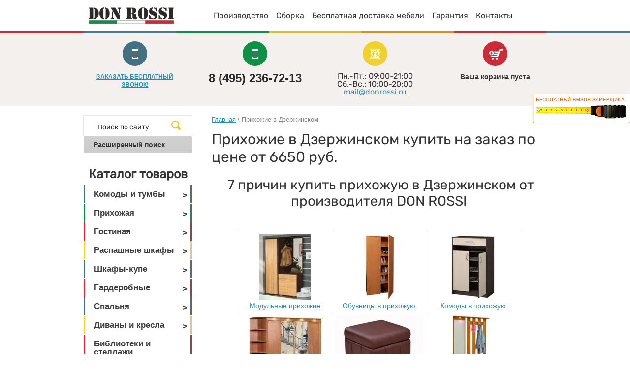

--- FILE ---
content_type: text/html; charset=utf-8
request_url: https://donrossi.ru/kupit-prikhozhuyu-v-dzerzhinskom
body_size: 32512
content:

<!doctype html>
<!--[if lt IE 7]> <html class="no-js lt-ie9 lt-ie8 lt-ie7" lang="ru"> <![endif]-->
<!--[if IE 7]>    <html class="no-js lt-ie9 lt-ie8" lang="ru"> <![endif]-->
<!--[if IE 8]>    <html class="no-js lt-ie9" lang="ru"> <![endif]-->
<!--[if gt IE 8]><!--> 
<html class="no-js" lang="ru"> <!--<![endif]-->
<head>
<meta name="robots" content="all"/>
<meta http-equiv="Content-Type" content="text/html; charset=UTF-8" />
<meta name="description" content="Мебель в прихожую с возможностью изменения  размеров, цвета и комплектации. Вызов замерщика бесплатно. Звоните 8 (495) 236-72-13" />
<meta name="keywords" content="прихожие в Дзержинском, купить прихожую в Дзержинском" />
<meta name="SKYPE_TOOLBAR" content="SKYPE_TOOLBAR_PARSER_COMPATIBLE" />
<meta name="viewport" content="width=device-width, initial-scale=1.0, maximum-scale=1.0, user-scalable=0">
<title>Прихожие в Дзержинском</title>
<script src="/g/libs/jquery/1.10.2/jquery.min.js"></script>

<link href="/t/v1253/images/styles.scss.css" rel="stylesheet" type="text/css" />



<link rel="stylesheet" href="/g/css/styles_articles_tpl.css">
<meta name="yandex-verification" content="b785d95f1ce88f22" />
<meta name="google-site-verification" content="LQr6cYspbccsisekVVU2g66fiTfYd7KhY1WAcGtrdns" />
<meta name='wmail-verification' content='644059d2ed85b5f3bfb3a92423cb6e70' />
<meta name="google-site-verification" content="gKd2dd7F57a8n3rLcyb1yN5CKK8an91_fJgxEu61KKE" />
<meta name="facebook-domain-verification" content="kuh2c1q0umbhpl9utcfyhmn5eocacw" />
<link rel='stylesheet' type='text/css' href='/shared/highslide-4.1.13/highslide.min.css'/>
<script type='text/javascript' src='/shared/highslide-4.1.13/highslide-full.packed.js'></script>
<script type='text/javascript'>
hs.graphicsDir = '/shared/highslide-4.1.13/graphics/';
hs.outlineType = null;
hs.showCredits = false;
hs.lang={cssDirection:'ltr',loadingText:'Загрузка...',loadingTitle:'Кликните чтобы отменить',focusTitle:'Нажмите чтобы перенести вперёд',fullExpandTitle:'Увеличить',fullExpandText:'Полноэкранный',previousText:'Предыдущий',previousTitle:'Назад (стрелка влево)',nextText:'Далее',nextTitle:'Далее (стрелка вправо)',moveTitle:'Передвинуть',moveText:'Передвинуть',closeText:'Закрыть',closeTitle:'Закрыть (Esc)',resizeTitle:'Восстановить размер',playText:'Слайд-шоу',playTitle:'Слайд-шоу (пробел)',pauseText:'Пауза',pauseTitle:'Приостановить слайд-шоу (пробел)',number:'Изображение %1/%2',restoreTitle:'Нажмите чтобы посмотреть картинку, используйте мышь для перетаскивания. Используйте клавиши вперёд и назад'};</script>

            <!-- 46b9544ffa2e5e73c3c971fe2ede35a5 -->
            <script src='/shared/s3/js/lang/ru.js'></script>
            <script src='/shared/s3/js/common.min.js'></script>
        <link rel='stylesheet' type='text/css' href='/shared/s3/css/calendar.css' /><link rel="icon" href="/favicon.ico" type="image/vnd.microsoft.icon">

<!--s3_require-->
<link rel="stylesheet" href="/g/basestyle/1.0.1/article/article.css" type="text/css"/>
<link rel="stylesheet" href="/g/basestyle/1.0.1/article/article.green.css" type="text/css"/>
<script type="text/javascript" src="/g/basestyle/1.0.1/article/article.js" async></script>
<!--/s3_require-->

<!--s3_goal-->
<script src="/g/s3/goal/1.0.0/s3.goal.js"></script>
<script>new s3.Goal({map:{"45415":{"goal_id":"45415","object_id":"10224441","event":"submit","system":"metrika","label":"callback","code":"anketa"},"45615":{"goal_id":"45615","object_id":"22656641","event":"submit","system":"metrika","label":"zamer","code":"anketa"},"45815":{"goal_id":"45815","object_id":"22658441","event":"submit","system":"metrika","label":"individual","code":"anketa"},"46015":{"goal_id":"46015","object_id":"24685841","event":"submit","system":"metrika","label":"raschet","code":"anketa"},"46215":{"goal_id":"46215","object_id":"28167641","event":"submit","system":"metrika","label":"raschet","code":"anketa"},"337015":{"goal_id":"337015","object_id":"6546815","event":"submit","system":"metrika","label":"zamer","code":"anketa"},"337215":{"goal_id":"337215","object_id":"2578615","event":"submit","system":"metrika","label":"zamer","code":"anketa"},"337415":{"goal_id":"337415","object_id":"2578815","event":"submit","system":"metrika","label":"zamer","code":"anketa"},"621615":{"goal_id":"621615","object_id":"24685841","event":"submit","system":"analytics","label":"individual","code":"anketa"},"621815":{"goal_id":"621815","object_id":"28167641","event":"submit","system":"analytics","label":"raschet","code":"anketa"},"622015":{"goal_id":"622015","object_id":"22656641","event":"submit","system":"analytics","label":"zamer","code":"anketa"},"622215":{"goal_id":"622215","object_id":"10224441","event":"submit","system":"analytics","label":"callback","code":"anketa"},"661015":{"goal_id":"661015","object_id":"6546815","event":"submit","system":"analytics","label":"zamer","code":"anketa"},"661215":{"goal_id":"661215","object_id":"22658441","event":"submit","system":"analytics","label":"individual","code":"anketa"}}, goals: [], ecommerce:[]});</script>
<!--/s3_goal-->

	<link rel="stylesheet" type="text/css" href="/g/shop2v2/default/css/theme.less.css">

<style>
	.ff .shop2-filter { display: none;}
</style>


<link rel="stylesheet" href="/t/images/site.addons.min.css">
<link href="/t/v1253/images/shop2-styles.scss.css" rel="stylesheet" type="text/css" />
<link href="/t/v1253/images/dops2016.css" rel="stylesheet" type="text/css" />


	<script>

	var fired = false;

	window.addEventListener('scroll', () => {
		if (fired === false) {
			fired = true;
			
			setTimeout(() => {
				 (function(i,s,o,g,r,a,m){i['GoogleAnalyticsObject']=r;i[r]=i[r]||function(){
				  (i[r].q=i[r].q||[]).push(arguments)},i[r].l=1*new Date();a=s.createElement(o),
				  m=s.getElementsByTagName(o)[0];a.async=1;a.src=g;m.parentNode.insertBefore(a,m)
				  })(window,document,'script','https://www.google-analytics.com/analytics.js','ga');
				
				  ga('create', 'UA-84152903-1', 'auto');
				  ga('send', 'pageview');         
			}, 2000)
		}
	});

	</script>




	<script type="text/javascript" language="javascript">

	var fired = false;

	window.addEventListener('scroll', () => {
		if (fired === false) {
			fired = true;
			
			setTimeout(() => {
				var _lh_params = {"popup": false};
				lh_clid="5a969fc3e694aa24d69f7ea0";
				(function() {
					var lh = document.createElement('script'); 
					lh.type = 'text/javascript'; 
					lh.async = true;
					lh.src = ('https:' == document.location.protocol ? 'https://' : 'http://') + 'track.leadhit.io/track.js?ver=' + Math.floor(Date.now()/100000).toString();
					var s = document.getElementsByTagName('script')[0]; 
					s.parentNode.insertBefore(lh, s);
				})();
			/*"PLEASE DO NOT MAKE ANY CHANGES IN THIS JS-CODE!"*/          
			}, 3000)
		}
	});

	</script>




</head>
<body>
	<div class="site-wrapper inner-wrapper">
		<div class="menu-bg"></div>
		<div class="top-fixed-panel">
			<div class="menu-btn"></div>
			<div class="site-logo-in">
									<a href="//donrossi.ru">
						<img src="/d/logo-in.png" alt="" />
					</a>
							</div>
			<div class="top-fixed-panel-right"></div>
		</div>
		<div class="fixed-menu-panel">
			<div class="menu-close"></div>
			<div class="left-column left-column-fixed"></div>
		</div>
		<header class="site-header-wrapper">
			<div class="site-header">
								<nav class="top-menu">
										<div class="site-logo-in">
						<a href="//donrossi.ru">
							<img src="/d/logo-in.png" alt="" />
						</a>
					</div>
										<ul><li ><a  href="/proizvodstvo">Производство</a></li><li ><a  href="/sborka">Сборка</a></li><li ><a  href="/besplatnaya-dostavka">Бесплатная доставка мебели</a></li><li ><a  href="/garantiya">Гарантия</a></li><li ><a  href="/kontakty">Контакты</a></li><li ><a  href="/oplata-pri-poluchenii">Оплата при получении</a></li><li ><a  href="/otzyvy">Отзывы</a></li><li ><a target="_blank" href="/sitemap">Карта сайта</a></li><li ><a target="_blank" href="/3d">3D Конструктор мебели</a></li><li ><a target="_blank" href="/shkaf-kupe-3d">Шкаф-купе 3D</a></li><li ><a target="_blank" href="/kuhni-3d">Кухни и Кухонные гарнитуры 3D</a></li><li ><a target="_blank" href="/garderobnaya-3d">Гардеробная 3D</a></li><li ><a target="_blank" href="/politika">Политика конфиденциальности</a></li><li ><a target="_blank" href="/otkaz-ot-otvetstvennosti">Не является публичной офертой</a></li><li ><a  href="/zamer-besplanto">Бесплатный замерщик</a></li><li ><a  href="/raschet-po-individualnomu-proektu-chertezhu-eskizu">Расчет по индивидуальному проекту, чертежу, эскизу.</a></li></ul>
				</nav>
												<div class="info-block">
					<div class="info-in">
						<div class="item">
							<div class="ico"><a href="/napishite-nam"><img class="lzy_img" src="/thumb/2/1g08TDszqRDS4NCrPgo6nA/50r50/d/ico-blue-phone.png" data-src="/thumb/2/1g08TDszqRDS4NCrPgo6nA/50r50/d/ico-blue-phone.png" alt=""></a></div>
							<div class="text free-call">
								<a href="/napishite-nam">Заказать бесплатный звонок!</a>
							</div>
						</div>
						<div class="item">
							<div class="ico"><img src="/thumb/2/rCFzhES-17cSxW2-q5Cg5Q/50r50/d/ico-green-phone.png" alt=""></div>
															<div class="text phone-hed"><a href="tel:8 (495) 236-72-13">8 (495) 236-72-13</a></div>
													</div>
						<div class="item">
							<div class="ico"><img src="/thumb/2/JdXZJNuklTRLcp6brQ-jDQ/50r50/d/ico-yellow-clock.png" alt=""></div>
							<div class="text work-time-h"><p>Пн.-Пт.: 09:00-21:00</p>

<p>Сб.-Вс.: 10:00-20:00</p>

<p><a href="mailto:mail@donrossi.ru" target="_blank">mail@donrossi.ru</a></p></div>
						</div>
						<div class="item korzina">
							<div class="ico"><a href="/magazin/cart"><img src="/thumb/2/gx5C2SkO08RNWM7Ac0wrwg/50r50/d/ico-red-korzina.png" alt=""></a></div>
							<div id="shop2-cart-preview">
	<div class="shop2-block cart-preview ">
		<div class="block-title">
			<strong>Моя корзина</strong>
			<span>&nbsp;</span>
		</div>
		<div class="block-body">
							<div class="block-title2">Ваша корзина пуста</div>
					</div>
	</div>
</div><!-- Cart Preview -->						</div>
					</div>
				</div>
			</div>
		</header>
		<div class="site-content-wrapper">
			<div class="content-wrapper">
				<div class="site-content">
					<div class="content-column">
																		<div class="content">
												<nav class="wrap-page-path">
							
<div class="page-path" data-url="/kupit-prikhozhuyu-v-dzerzhinskom"><a href="/"><span>Главная</span></a> \ <span>Прихожие в Дзержинском</span></div>						</nav>
						
						 <h1 class="h1" data-link="https://donrossi.ru/kupit-prikhozhuyu-v-dzerzhinskom">Прихожие в Дзержинском купить на заказ по цене от 6650 руб.</h1>




	<h2 style="text-align: center;">&nbsp;7 причин купить прихожую в Дзержинском от производителя DON ROSSI</h2>

<p>&nbsp; &nbsp; &nbsp; &nbsp;&nbsp;</p>

<table align="center" border="1" cellpadding="0" cellspacing="0" class="table1" style="width:500px;">
	<tbody>
		<tr>
			<td>
			<p style="text-align: center;"><a href="https://donrossi.ru/modulnyye-prikhozhiye"><img alt="KF-332" src="/thumb/2/-P9XgzJsq9aghlW55_B10g/180r160/d/KF-332.jpg" style="border-width: 0px; width: 105px; height: 135px;" /></a></p>

			<p style="text-align: center;"><a href="https://donrossi.ru/modulnyye-prikhozhiye">Модульные прихожие</a></p>
			</td>
			<td>
			<p style="text-align: center;"><a href="https://donrossi.ru/obuvnitsy"><img alt="KS-059" height="135" src="/thumb/2/YZfYv_3JroYw1TaenBszQQ/180r160/d/ks-059.jpg" style="border-width: 0" width="180" /></a></p>

			<p style="text-align: center;"><a href="https://donrossi.ru/obuvnitsy">Обувницы в прихожую</a></p>
			</td>
			<td>
			<p style="text-align: center;"><a href="/komody-v-prikhozhuyu"><img alt="KS-008" height="135" src="/thumb/2/dBluVwOAOJovhlIKFj0ATg/180r160/d/ks-008.jpg" style="border-width: 0" width="180" /></a></p>

			<p style="text-align: center;"><a href="https://donrossi.ru/komody-v-prikhozhuyu">Комоды в прихожую</a></p>
			</td>
		</tr>
		<tr>
			<td>
			<p style="text-align: center;"><a href="https://donrossi.ru/shkafy-kupe"><img alt="LKA-135" height="150" src="/thumb/2/HVPeuhkDD6IX1k-kICn5Mw/180r160/d/lka-135.jpg" style="border-width: 0" width="180" /></a></p>

			<p style="text-align: center;"><a href="https://donrossi.ru/shkafy-kupe">Шкафы-купе в прихожую</a></p>
			</td>
			<td>
			<p style="text-align: center;"><a href="https://donrossi.ru/pufy-v-prikhozhuyu"><img alt="MX-125" height="150" src="/thumb/2/opg-RjUGEeF0XV3oYwQalw/180r160/d/mx-125.jpg" style="border-width: 0" width="180" /></a></p>

			<p style="text-align: center;"><a href="https://donrossi.ru/pufy-v-prikhozhuyu">Пуфы в прихожую</a></p>
			</td>
			<td style="text-align: center;">
			<p><a href="https://donrossi.ru/veshalki"><img alt="KF-287" src="/thumb/2/q0uVUwy6Z5s9AYvZHdxNUg/180r160/d/KF-287.jpg" style="border-width: 0px; width: 106px; height: 150px;" /></a></p>

			<p><a href="https://donrossi.ru/veshalki">Вешалки в прихожую</a></p>
			</td>
		</tr>
		<tr>
			<td style="text-align: center;">
			<p><a href="https://donrossi.ru/banketki"><img alt="MDV-219" height="118" src="/thumb/2/JHWpCsO73w2xO0Q8w7puKg/180r160/d/mdv-219.jpg" style="border-width: 0" width="180" /></a></p>

			<p><a href="https://donrossi.ru/banketki">Банкетки в прихожую</a></p>
			</td>
			<td style="text-align: center;">
			<p><a href="https://donrossi.ru/tumby"><img alt="KS-006" height="135" src="/thumb/2/5XZvAv9pdewJmrDZFm5enw/180r160/d/ks-006.jpg" style="border-width: 0" width="180" /></a></p>

			<p><a href="https://donrossi.ru/tumby">Тумбы в прихожую</a></p>
			</td>
			<td style="text-align: center;">
			<p><a href="https://donrossi.ru/polki-i-konsoli"><img alt="FS-312-1" height="120" src="/thumb/2/Hhq0tNcdaYIQb3B3Ahps9Q/180r160/d/fs-312-1.jpg" style="border-width: 0" width="180" /></a></p>

			<p><a href="https://donrossi.ru/polki-i-konsoli">Полки, консоли</a></p>
			</td>
		</tr>
	</tbody>
</table>

<p>&nbsp;</p>

<p>&nbsp; &nbsp; &nbsp; &nbsp; &nbsp;Фабрика Don Rossi принимает заказы на всю мебель для при прихожей по индивидуальным размерам:</p>

<p>- Модульные прихожие: прямые и <a href="https://donrossi.ru/uglovyye-prikhozhiye">угловые</a>;</p>

<p>- Полки, консоли;</p>

<p>- Пуфы и банкетки;</p>

<p>- <a href="https://donrossi.ru/shkafy">Шкафы</a> и шкафы-купе;</p>

<p>- Тумбы;</p>

<p>- Обувницы и <a href="https://donrossi.ru/komody-dlya-obuvi">обувные комоды</a>.</p>

<p>У нас действительно индивидуальный подход к каждому заказу с доставкой в Дзержинском, так как мебель в прихожую или коридор создается по индивидуальным размерам, с учетом цвета, наполнения и другими пожеланиями заказчика. Также мы знаем, что меблировать прихожую, особенно на этапе выбора мебели, довольно сложная задача, поэтому предлагаем вам следующий алгоритм работы:</p>

<ol>
	<li><strong>Выбор базовой модели</strong>. В нашем каталоге <a href="https://donrossi.ru/prikhozhaya">мебели&nbsp;в прихожую&nbsp;</a>представлено более 100 моделей различных стилей: <a href="https://donrossi.ru/prikhozhiye-v-sovremennom-stile">современные</a>, <a href="https://donrossi.ru/prikhozhiye-v-klassicheskom-stile">классические</a>, в стиле прованс и др, конфигураций: прямые, угловые. Можно выбрать наиболее подходящую Вам модель или несколько моделей и уже дорабатывать их под ваш интерьер. В любой модели модульных прихожих и прочей мебели могут быть изменены: размеры, цвет, наполнение, конфигурация, наполнение, фурнитура. Вы можете как добавить пару элементов, так и убрать их.</li>
	<li><strong>Бесплатный замер</strong>. Профессиональный замер гарантирует то, что прихожая встанет четко на свое место: нигде не будет выпирать, торчать угол в проходе или наоборот, будет меньше положенного. Также&nbsp; замерщик привезет образцы материалов, образцы цветов и сможет профессионально подсказать оптимальное решение для нестандартных ситуаций. За замер мы берем предоплату 1000 руб., если вы заказываете мебель после замера у нас, эта сумма вычитается из общей стоимости изделия.</li>
	<li><strong>Дизайн-проект</strong>. При желании визуализировать будущую прихожую вы можете заказать дизайн-проект, по которому может быть изготовлено будущее изделие. Если у вас уже есть проект вашей прихожей или коридора, пришлите нам на почту&nbsp;<a href="mailto:mail@donrossi.ru">mail@donrossi.ru</a> и мы сделаем для вас бесплатный расчет стоимости.</li>
	<li><strong>Изготовление по индивидуальному заказу от 2 до 5 дней</strong>. После согласования макета или дизайн-проекта вашей мебели для прихожей, мы приступаем к производству. В зависимости от сложности предмета, изготовление может занять от 2 до 5 рабочих дней, в особо сложных и больших заказах сроки обсуждаются индивидуально.</li>
	<li>Доставка и сборка. Мы можем осуществить доставку Дзержинский, но часто рекомендуем оформлять доставку по Москве на знакомых или родственников, чтобы доставить вашу прихожую, вешалку или обувницу бесплатно. При необходимости обеспечим подъем в квартиру и профессиональную сборку мебели на дому.</li>
	<li><strong>Оплата по факту получения мебели. </strong>У вас есть возможность наличного и безналичного расчета. При наличном расчете мы работаем без предоплаты.</li>
	<li><strong>Гарантия 18 месяцев.</strong> Мы производим мебель из качественных материалов и комплектующих на итальянском оборудовании и уверены в качестве наших изделий, что подтверждаем гарантийным талоном на 1,5 года.</li>
</ol>

<h2>&nbsp;Прихожие и мебель в коридор в Дзержинском на заказ по индивидуальному проекту</h2>

<p>Индивидуальное изготовление мебели в коридор или прихожую актуально для малогаборитных и очень больших помещений, где сложно найти готовую мебель по приемлемой цене.</p>

<p>Вы можете заказать прихожую по индивидуальному проекту со скидкой 7%. Для этого позвоните по тел. 8 (495) 236-72-13 или пришлите Ваш эскиз нам на почту mail@donrossi.ru.</p>

	

<div class="clear"></div>
						</div>
												
					</div>
				</div>
								<aside class="left-column left-column-main">
					<div class="left-column-in">
						<form action="/search" class="search-form1" method="get">
					        <input name="search" type="text"  class="search-text" placeholder="Поиск по сайту" />
					        <input type="submit" class="search-button" value="" />
				        <re-captcha data-captcha="recaptcha"
     data-name="captcha"
     data-sitekey="6LcNwrMcAAAAAOCVMf8ZlES6oZipbnEgI-K9C8ld"
     data-lang="ru"
     data-rsize="invisible"
     data-type="image"
     data-theme="light"></re-captcha></form>
				        	
	
<div class="shop2-block search-form ">
	<div class="block-title">
		<strong>Расширенный поиск</strong>
		<span>&nbsp;</span>
	</div>
	<div class="block-body">
		<form action="/magazin/search" enctype="multipart/form-data">
			<input type="hidden" name="sort_by" value=""/>
			
							<div class="row">
					<div class="row-title">Цена (руб.):</div>
					<label><span>от</span>&nbsp;<input name="s[price][min]" type="text" size="5" class="small" value="" /></label>
					&nbsp;
					<label><span>до</span>&nbsp;<input name="s[price][max]" type="text" size="5" class="small" value="" /></label>
				</div>
			
							<div class="row">
					<label class="row-title" for="shop2-name">Название:</label>
					<input type="text" name="s[name]" size="20" id="shop2-name" value="" />
				</div>
			
							<div class="row">
					<label class="row-title" for="shop2-article">Артикул:</label>
					<input type="text" name="s[article]" id="shop2-article" value="" />
				</div>
			
			
			
							<div class="row">
					<div class="row-title">Выберите категорию:</div>
					<select name="s[folder_id]" id="s[folder_id]">
						<option value="">Все</option>
																																		<option value="292666041" >
									 Комоды и тумбы
								</option>
																												<option value="175988041" >
									&raquo; Комоды
								</option>
																												<option value="19485615" >
									&raquo;&raquo; Комоды глубиной до 30 см.
								</option>
																												<option value="19485815" >
									&raquo;&raquo; Комоды глубиной до 40 см.
								</option>
																												<option value="30956615" >
									&raquo;&raquo; Комоды 50 см
								</option>
																												<option value="30956215" >
									&raquo;&raquo; Комоды 60 см
								</option>
																												<option value="175987841" >
									&raquo; Тумбы
								</option>
																												<option value="292666241" >
									&raquo; Обувницы
								</option>
																												<option value="18569215" >
									&raquo; Угловые комоды
								</option>
																												<option value="34554815" >
									&raquo; Узкие комоды
								</option>
																												<option value="29646615" >
									&raquo; Белые комоды
								</option>
																												<option value="30948815" >
									&raquo; Комоды венге
								</option>
																												<option value="29651615" >
									&raquo; Глянцевые комоды
								</option>
																												<option value="30956015" >
									&raquo; Комоды эконом
								</option>
																												<option value="337729841" >
									&raquo; Комоды-купе
								</option>
																												<option value="293888041" >
									&raquo; Тумбы под ТВ
								</option>
																												<option value="30952615" >
									&raquo; Комоды для обуви
								</option>
																												<option value="34554215" >
									&raquo; Комоды под телевизор
								</option>
																												<option value="230740901" >
									&raquo; Тумбы МДФ
								</option>
																												<option value="230802501" >
									&raquo; Обувницы МДФ
								</option>
																												<option value="236836501" >
									&raquo; Мебель МДФ
								</option>
																												<option value="175991441" >
									 Прихожая
								</option>
																												<option value="175991641" >
									&raquo; Модульные прихожие
								</option>
																												<option value="175991841" >
									&raquo; Обувницы в прихожую
								</option>
																												<option value="30940815" >
									&raquo; Комоды в прихожую
								</option>
																												<option value="34555615" >
									&raquo; Угловые прихожие
								</option>
																												<option value="34552815" >
									&raquo; Прихожие в современном стиле
								</option>
																												<option value="34553415" >
									&raquo; Прихожие в коридор малогабаритные
								</option>
																												<option value="34556015" >
									&raquo; Прихожие в классическом стиле
								</option>
																												<option value="47622215" >
									&raquo; Пуфы в прихожую
								</option>
																												<option value="237048701" >
									&raquo; Прихожие МДФ
								</option>
																												<option value="175988241" >
									 Гостиная
								</option>
																												<option value="175988441" >
									&raquo; Стенки для гостиной
								</option>
																												<option value="33606815" >
									&raquo;&raquo; Недорогие стенки
								</option>
																												<option value="33607015" >
									&raquo;&raquo; Угловые стенки
								</option>
																												<option value="33607215" >
									&raquo;&raquo; Современные стенки
								</option>
																												<option value="33607615" >
									&raquo;&raquo; Глянцевые стенки
								</option>
																												<option value="33607815" >
									&raquo;&raquo; Классические стенки
								</option>
																												<option value="33610215" >
									&raquo;&raquo; Стенки эконом
								</option>
																												<option value="33610415" >
									&raquo;&raquo; Узкие стенки
								</option>
																												<option value="33613415" >
									&raquo;&raquo; Стенки из МДФ
								</option>
																												<option value="292910441" >
									&raquo; Тумбы под телевизор
								</option>
																												<option value="29651815" >
									&raquo; Комоды для гостиной
								</option>
																												<option value="234875301" >
									&raquo; Гостиная МДФ
								</option>
																												<option value="300340241" >
									 Распашные шкафы
								</option>
																												<option value="334404441" >
									&raquo; Пеналы
								</option>
																												<option value="334403041" >
									&raquo; Двух-трёх створчатые
								</option>
																												<option value="358462841" >
									&raquo; Четырёхстворчатые
								</option>
																												<option value="334403441" >
									&raquo; Более четырёх створок
								</option>
																												<option value="358463041" >
									&raquo; С зеркалом
								</option>
																												<option value="359138441" >
									&raquo; Встроенные распашные шкафы
								</option>
																												<option value="34554015" >
									&raquo; Угловые шкафы
								</option>
																												<option value="34557415" >
									&raquo; Шкафы плательные
								</option>
																												<option value="175994041" >
									 Шкафы-купе
								</option>
																												<option value="332929441" >
									&raquo; Двухстворчатые шкафы-купе
								</option>
																												<option value="332929641" >
									&raquo; Трёхстворчатые шкафы-купе
								</option>
																												<option value="334415641" >
									&raquo; Четырёхстворчатые шкафы-купе
								</option>
																												<option value="355702441" >
									&raquo; Встроенные шкафы-купе
								</option>
																												<option value="354889641" >
									&raquo; Двери-купе
								</option>
																												<option value="332931841" >
									&raquo; Радиусные шкафы-купе
								</option>
																												<option value="334415241" >
									&raquo; С зеркалом шкафы-купе
								</option>
																												<option value="334415441" >
									&raquo; С цветным стеклом шкафы-купе
								</option>
																												<option value="332932841" >
									&raquo; С пескоструйным рисунком шкафы-купе
								</option>
																												<option value="332953241" >
									&raquo; С фотопечатью шкафы-купе
								</option>
																												<option value="34558215" >
									&raquo; Угловые шкафы-купе
								</option>
																												<option value="238779901" >
									&raquo; Двери-купе МДФ
								</option>
																												<option value="354695241" >
									 Гардеробные
								</option>
																												<option value="238903301" >
									&raquo; Гардеробные МДФ
								</option>
																												<option value="175986841" >
									 Спальня
								</option>
																												<option value="175987041" >
									&raquo; Спальные гарнитуры
								</option>
																												<option value="175987241" >
									&raquo; Кровати
								</option>
																												<option value="305802441" >
									&raquo;&raquo; Кровати ЛДСП и МДФ
								</option>
																												<option value="305802041" >
									&raquo;&raquo; Мягкие кровати
								</option>
																												<option value="305800441" >
									&raquo;&raquo; Кровати из массива
								</option>
																												<option value="308651041" >
									&raquo;&raquo; Матрасы
								</option>
																												<option value="236319701" >
									&raquo;&raquo; Кровати МДФ
								</option>
																												<option value="30947615" >
									&raquo; Комоды для спальни
								</option>
																												<option value="290342041" >
									&raquo; Туалетные столики
								</option>
																												<option value="238895901" >
									&raquo; Спальни МДФ
								</option>
																												<option value="175999041" >
									 Диваны и кресла
								</option>
																												<option value="175999241" >
									&raquo; Прямые диваны
								</option>
																												<option value="175999841" >
									&raquo; Угловые диваны
								</option>
																												<option value="176000041" >
									&raquo; Модульные диваны
								</option>
																												<option value="176000241" >
									&raquo; Кресла и пуфы
								</option>
																												<option value="5387415" >
									&raquo; Выдвижные диваны
								</option>
																												<option value="5387615" >
									&raquo; Диваны на металлокаркасе
								</option>
																												<option value="5387815" >
									&raquo; Диваны-кровати
								</option>
																												<option value="5388215" >
									&raquo; Нераскладные диваны
								</option>
																												<option value="5388815" >
									&raquo; Тахты
								</option>
																												<option value="34540815" >
									&raquo; Кухонные уголки
								</option>
																												<option value="5389015" >
									&raquo; Детские диваны
								</option>
																												<option value="11942215" >
									 Библиотеки и стеллажи
								</option>
																												<option value="337590441" >
									 Детская мебель
								</option>
																												<option value="337591241" >
									&raquo; Детские гарнитуры
								</option>
																												<option value="337590641" >
									&raquo; Детские кровати
								</option>
																												<option value="337590841" >
									&raquo; Детские стенки
								</option>
																												<option value="337694841" >
									&raquo; Детские комоды
								</option>
																												<option value="337695441" >
									&raquo; Компьютерные столы
								</option>
																												<option value="43951615" >
									&raquo; Столы письменные
								</option>
																												<option value="337695641" >
									&raquo; Пеленальные комоды
								</option>
																												<option value="26817615" >
									&raquo; Детские диваны
								</option>
																												<option value="43951815" >
									&raquo; Детские двухярусные кровати
								</option>
																												<option value="238807501" >
									&raquo; Стол МДФ
								</option>
																												<option value="238870901" >
									&raquo; Детские МДФ
								</option>
																												<option value="354405641" >
									 Мебель под лестницу / в мансарду
								</option>
																												<option value="32634015" >
									 Кухни
								</option>
																												<option value="32643815" >
									&raquo; Прямые кухни
								</option>
																												<option value="32644015" >
									&raquo; Угловые кухни
								</option>
																												<option value="32644215" >
									&raquo; Кухни эконом класса 
								</option>
																												<option value="32644415" >
									&raquo; Кухня прованс
								</option>
																												<option value="32644615" >
									&raquo; Маленькие кухни
								</option>
																												<option value="32644815" >
									&raquo; Современные кухни
								</option>
																												<option value="32645015" >
									&raquo; Кухни ЛДСП
								</option>
																												<option value="32645815" >
									&raquo; Модульные кухни
								</option>
																												<option value="43221215" >
									&raquo; Кухонные уголки
								</option>
																												<option value="43221615" >
									&raquo; Диваны для кухни
								</option>
																												<option value="38342015" >
									&raquo; Фурнитура
								</option>
																												<option value="38342215" >
									&raquo;&raquo; Ручки
								</option>
																												<option value="38342415" >
									&raquo;&raquo; Раковины
								</option>
																												<option value="38342615" >
									&raquo;&raquo; Столешницы
								</option>
																												<option value="32646815" >
									 Офисная мебель
								</option>
																												<option value="35998015" >
									&raquo; Диваны в офис
								</option>
																												<option value="35999215" >
									&raquo; Стеллажи и библиотеки
								</option>
																												<option value="67376015" >
									 Все для дачи и сада
								</option>
																												<option value="72152215" >
									&raquo; Шкафы для дачи
								</option>
																												<option value="72153215" >
									&raquo; Кровати для дачи
								</option>
																												<option value="72152415" >
									&raquo; Диваны для дачи
								</option>
																												<option value="72152615" >
									&raquo; Кресла для дачи
								</option>
																												<option value="67376215" >
									&raquo; Раскладные кровати и раскладушки
								</option>
																												<option value="67376415" >
									&raquo; Садовые качели
								</option>
																												<option value="67376815" >
									&raquo; Мебель из натурального ротанга
								</option>
																												<option value="68163415" >
									&raquo;&raquo; Столы
								</option>
																												<option value="68163615" >
									&raquo;&raquo; Обеденные группы
								</option>
																												<option value="68163815" >
									&raquo;&raquo; Кресла и кресла качалки
								</option>
																												<option value="68426415" >
									&raquo;&raquo; Диваны
								</option>
																												<option value="67377015" >
									&raquo; Кресла-качалки и кресла для отдыха
								</option>
																												<option value="67377415" >
									&raquo; Батуты
								</option>
																												<option value="68483215" >
									&raquo;&raquo; Батуты Unix
								</option>
																												<option value="144838902" >
									&raquo;&raquo; Батуты DFC
								</option>
																												<option value="73194015" >
									&raquo;&raquo; Батуты BabyGrad
								</option>
																												<option value="73194615" >
									&raquo;&raquo; Батуты Bondy Sport
								</option>
																												<option value="73200015" >
									&raquo;&raquo; Батуты Triumph Nord
								</option>
																												<option value="73200415" >
									&raquo;&raquo; Батуты Yarton
								</option>
																												<option value="144845102" >
									&raquo;&raquo; Батуты Clear Fit
								</option>
																												<option value="144845702" >
									&raquo;&raquo; Батуты Sport Elite
								</option>
																												<option value="145009902" >
									&raquo;&raquo; Батуты Jump Trampoline
								</option>
																												<option value="290693841" >
									 Цвет мебели
								</option>
																												<option value="316235441" >
									&raquo; Цвета ЛДСП
								</option>
																												<option value="307491641" >
									&raquo; Цвета МДФ
								</option>
																												<option value="34298215" >
									&raquo; Цвета Массив
								</option>
																												<option value="290694041" >
									&raquo; Цвет профиля
								</option>
																												<option value="292663841" >
									&raquo; Цвет стекла Лакобель
								</option>
																												<option value="292663441" >
									&raquo; Цвет стекла Оракал
								</option>
																												<option value="358454241" >
									&raquo; Фотопечать и пескоструйные рисунки
								</option>
																												<option value="13920015" >
									&raquo; Цвета рамок МДФ
								</option>
																												<option value="290693441" >
									 Дополнительные опции
								</option>
																												<option value="290694241" >
									&raquo; Комплектация
								</option>
																												<option value="290693641" >
									&raquo; Наполнение шкафа
								</option>
																												<option value="6006215" >
									&raquo; Фрезеровка на фасаде
								</option>
																												<option value="38482615" >
									&raquo; Механизмы трансформации диванов
								</option>
																												<option value="8395815" >
									 Мебельные ткани
								</option>
																												<option value="8396015" >
									&raquo; Ткани 1 категории
								</option>
																												<option value="8396215" >
									&raquo; Ткани 2 категории
								</option>
																												<option value="8396415" >
									&raquo; Ткани 3 категории
								</option>
																												<option value="8396615" >
									&raquo; Ткани 4 категории
								</option>
																												<option value="8396815" >
									&raquo; Ткани 5 категории
								</option>
																												<option value="8397015" >
									&raquo; Ткани 6 категории
								</option>
																												<option value="8397215" >
									&raquo; Ткани 7 категории
								</option>
																												<option value="8397415" >
									&raquo; Ткани 8 категории
								</option>
																												<option value="8397615" >
									&raquo; Ткани 9 категории
								</option>
																												<option value="8397815" >
									&raquo; Ткани 10 категории
								</option>
																		</select>
				</div>

				<!--<div id="shop2_search_custom_fields"></div>-->
			
						
			
							<div class="row">
					<div class="row-title">Новинка:</div>
					<select name="s[new]">
						<option value="">Все</option>
						<option value="1">да</option>
						<option value="0">нет</option>
					</select>
				</div>
			
							<div class="row">
					<div class="row-title">Спецпредложение:</div>
					<select name="s[special]">
						<option value="">Все</option>
						<option value="1">да</option>
						<option value="0">нет</option>
					</select>
				</div>
			
							<div class="row">
					<div class="row-title">Результатов на странице:</div>
					<select name="s[products_per_page]">
																										<option value="5">5</option>
																				<option value="20">20</option>
																				<option value="35">35</option>
																				<option value="50">50</option>
																				<option value="65">65</option>
																				<option value="80">80</option>
																				<option value="95">95</option>
											</select>
				</div>
			
			<div class="clear-container"></div>
			<div class="row">
				<button type="submit" class="search-btn">Найти</button>
			</div>
		<re-captcha data-captcha="recaptcha"
     data-name="captcha"
     data-sitekey="6LcNwrMcAAAAAOCVMf8ZlES6oZipbnEgI-K9C8ld"
     data-lang="ru"
     data-rsize="invisible"
     data-type="image"
     data-theme="light"></re-captcha></form>
		<div class="clear-container"></div>
	</div>
</div><!-- Search Form -->			        </div>
			        <div class="menu-left-wrap">
				        <div class="title-lmenu">Каталог товаров</div>
				        <ul class="menu-left menu-default right-menu"><li class="has"><a href="/komody-tumby" ><span>Комоды и тумбы</span></a><ul class="level-2"><li class="has"><a href="/komody" ><span>Комоды</span></a><ul class="level-3"><li><a href="/komody-glubinoy-30-sm" ><span>Комоды глубиной до 30 см.</span></a></li><li><a href="/komody-glubinoy-40-sm" ><span>Комоды глубиной до 40 см.</span></a></li><li><a href="/komody-50-sm" ><span>Комоды 50 см</span></a></li><li><a href="/komody-60-sm" ><span>Комоды 60 см</span></a></li></ul></li><li><a href="/tumby" ><span>Тумбы</span></a></li><li><a href="/obuvnitsy-uzkie" ><span>Обувницы</span></a></li><li><a href="/uglovyye-tumby-i-komody" ><span>Угловые комоды</span></a></li><li><a href="/uzkiye-komody" ><span>Узкие комоды</span></a></li><li><a href="/belyye-komody" ><span>Белые комоды</span></a></li><li><a href="/komody-venge" ><span>Комоды венге</span></a></li><li><a href="/glyantsevyye-komody" ><span>Глянцевые комоды</span></a></li><li><a href="/komody-ekonom" ><span>Комоды эконом</span></a></li><li><a href="/komody-kupe" ><span>Комоды-купе</span></a></li><li><a href="/tumby-dlya-tv" ><span>Тумбы под ТВ</span></a></li><li><a href="/komody-dlya-obuvi" ><span>Комоды для обуви</span></a></li><li><a href="/komody-pod-televizor" ><span>Комоды под телевизор</span></a></li><li><a href="/tumby-mdf" ><span>Тумбы МДФ</span></a></li><li><a href="/obuvnicy-mdf" ><span>Обувницы МДФ</span></a></li><li><a href="/mebel-mdf" ><span>Мебель МДФ</span></a></li></ul></li><li class="has"><a href="/prikhozhaya" ><span>Прихожая</span></a><ul class="level-2"><li><a href="/modulnyye-prikhozhiye" ><span>Модульные прихожие</span></a></li><li><a href="/obuvnitsy" ><span>Обувницы в прихожую</span></a></li><li><a href="/komody-v-prikhozhuyu" ><span>Комоды в прихожую</span></a></li><li><a href="/uglovyye-prikhozhiye" ><span>Угловые прихожие</span></a></li><li><a href="/prikhozhiye-v-sovremennom-stile" ><span>Прихожие в современном стиле</span></a></li><li><a href="/prikhozhiye-v-koridor-malogabaritnyye" ><span>Прихожие в коридор малогабаритные</span></a></li><li><a href="/prikhozhiye-v-klassicheskom-stile" ><span>Прихожие в классическом стиле</span></a></li><li><a href="/pufy-v-prikhozhuyu" ><span>Пуфы в прихожую</span></a></li><li><a href="/prihozhie-mdf" ><span>Прихожие МДФ</span></a></li></ul></li><li class="has"><a href="/gostinaya" ><span>Гостиная</span></a><ul class="level-2"><li class="has"><a href="/stenki-dlya-gostinoy" ><span>Стенки для гостиной</span></a><ul class="level-3"><li><a href="/nedorogiye-stenki" ><span>Недорогие стенки</span></a></li><li><a href="/ugloviye-stenki" ><span>Угловые стенки</span></a></li><li><a href="/sovremennyye-stenki" ><span>Современные стенки</span></a></li><li><a href="/glyantsevyye-stenki" ><span>Глянцевые стенки</span></a></li><li><a href="/klassicheskiye-stenki" ><span>Классические стенки</span></a></li><li><a href="/stenki-ekonom" ><span>Стенки эконом</span></a></li><li><a href="/uzkiye-stenki" ><span>Узкие стенки</span></a></li><li><a href="/stenki-iz-mdf" ><span>Стенки из МДФ</span></a></li></ul></li><li><a href="/tumby-tv" ><span>Тумбы под телевизор</span></a></li><li><a href="/komody-dlya-gostinoy" ><span>Комоды для гостиной</span></a></li><li><a href="/gostinaya-mdf" ><span>Гостиная МДФ</span></a></li></ul></li><li class="has"><a href="/shkafy" ><span>Распашные шкафы</span></a><ul class="level-2"><li><a href="/penaly" ><span>Пеналы</span></a></li><li><a href="/dvukh-trekh-stvorchatyye" ><span>Двух-трёх створчатые</span></a></li><li><a href="/chetyrekhstvorchatyye1-1" ><span>Четырёхстворчатые</span></a></li><li><a href="/boleye-chetyrekh-stvorok" ><span>Более четырёх створок</span></a></li><li><a href="/s-zerkalom1-2" ><span>С зеркалом</span></a></li><li><a href="/vstroyennyye-raspashnyye-shkafy" ><span>Встроенные распашные шкафы</span></a></li><li><a href="/uglovyye-shkafy" ><span>Угловые шкафы</span></a></li><li><a href="/shkafy-platelnyye" ><span>Шкафы плательные</span></a></li></ul></li><li class="has"><a href="/shkafy-kupe" ><span>Шкафы-купе</span></a><ul class="level-2"><li><a href="/dvukhstvorchatyye" ><span>Двухстворчатые шкафы-купе</span></a></li><li><a href="/trekhstvorchatyye" ><span>Трёхстворчатые шкафы-купе</span></a></li><li><a href="/chetyrekhstvorchatyye1" ><span>Четырёхстворчатые шкафы-купе</span></a></li><li><a href="/vstroyennyye-shkafy-kupe" ><span>Встроенные шкафы-купе</span></a></li><li><a href="/dveri-kupe" ><span>Двери-купе</span></a></li><li><a href="/radiusnyye" ><span>Радиусные шкафы-купе</span></a></li><li><a href="/s-zerkalom1-1" ><span>С зеркалом шкафы-купе</span></a></li><li><a href="/s-tsvetnym-steklom1-1" ><span>С цветным стеклом шкафы-купе</span></a></li><li><a href="/s-peskostruynym-risunkom" ><span>С пескоструйным рисунком шкафы-купе</span></a></li><li><a href="/s-fotopechatyu" ><span>С фотопечатью шкафы-купе</span></a></li><li><a href="/uglovyye-shkafy-kupe" ><span>Угловые шкафы-купе</span></a></li><li><a href="/dveri-kupe-mdf" ><span>Двери-купе МДФ</span></a></li></ul></li><li class="has"><a href="/garderobnyye" ><span>Гардеробные</span></a><ul class="level-2"><li><a href="/garderobnye-mdf" ><span>Гардеробные МДФ</span></a></li></ul></li><li class="has"><a href="/spalnya" ><span>Спальня</span></a><ul class="level-2"><li><a href="/garnitury-dlya-spalni" ><span>Спальные гарнитуры</span></a></li><li class="has"><a href="/krovati" ><span>Кровати</span></a><ul class="level-3"><li><a href="/krovati-ldsp-i-mdf" ><span>Кровати ЛДСП и МДФ</span></a></li><li><a href="/myagkiye-krovati" ><span>Мягкие кровати</span></a></li><li><a href="/krovati-iz-massiva" ><span>Кровати из массива</span></a></li><li><a href="/matrasy-1" ><span>Матрасы</span></a></li><li><a href="/krovati-mdf" ><span>Кровати МДФ</span></a></li></ul></li><li><a href="/komody-dlya-spalni" ><span>Комоды для спальни</span></a></li><li><a href="/tualetnyye-stoliki" ><span>Туалетные столики</span></a></li><li><a href="/spalni-mdf" ><span>Спальни МДФ</span></a></li></ul></li><li class="has"><a href="/divany-i-kresla" ><span>Диваны и кресла</span></a><ul class="level-2"><li><a href="/pryamyye-divany" ><span>Прямые диваны</span></a></li><li><a href="/uglovyye-divany" ><span>Угловые диваны</span></a></li><li><a href="/modulnyye-divany" ><span>Модульные диваны</span></a></li><li><a href="/kresla-i-pufy" ><span>Кресла и пуфы</span></a></li><li><a href="/vydvizhnyye-divany" ><span>Выдвижные диваны</span></a></li><li><a href="/divany-na-metallokarkase" ><span>Диваны на металлокаркасе</span></a></li><li><a href="/divany-krovati" ><span>Диваны-кровати</span></a></li><li><a href="/neraskladnyye-divany" ><span>Нераскладные диваны</span></a></li><li><a href="/takhty" ><span>Тахты</span></a></li><li><a href="/kukhonnyye-ugolki" ><span>Кухонные уголки</span></a></li><li><a href="/detskiye-divany" ><span>Детские диваны</span></a></li></ul></li><li><a href="/biblioteki-i-stellazhi" ><span>Библиотеки и стеллажи</span></a></li><li class="has"><a href="/detskaya-mebel" ><span>Детская мебель</span></a><ul class="level-2"><li><a href="/detskiye-garnitury" ><span>Детские гарнитуры</span></a></li><li><a href="/detskiye-krovati-1" ><span>Детские кровати</span></a></li><li><a href="/detskiye-stenki" ><span>Детские стенки</span></a></li><li><a href="/detskiye-komody" ><span>Детские комоды</span></a></li><li><a href="/kompyuternyye-stoly" ><span>Компьютерные столы</span></a></li><li><a href="/stoly-pismennyye" ><span>Столы письменные</span></a></li><li><a href="/pelenalnyye-komody" ><span>Пеленальные комоды</span></a></li><li><a href="/detskiye-divany-1" ><span>Детские диваны</span></a></li><li><a href="/detskiye-dvukhyarusnyye-krovati" ><span>Детские двухярусные кровати</span></a></li><li><a href="/stol-mdf" ><span>Стол МДФ</span></a></li><li><a href="/detskie-mdf" ><span>Детские МДФ</span></a></li></ul></li><li><a href="/mebel-pod-lestnitsu-v-mansardu" ><span>Мебель под лестницу / в мансарду</span></a></li><li class="has"><a href="/kukhni" ><span>Кухни</span></a><ul class="level-2"><li><a href="/pryamyye-kukhni" ><span>Прямые кухни</span></a></li><li><a href="/uglovyye-kukhni" ><span>Угловые кухни</span></a></li><li><a href="/kukhni-ekonom-klassa" ><span>Кухни эконом класса </span></a></li><li><a href="/kukhnya-provans" ><span>Кухня прованс</span></a></li><li><a href="/malenkiye-kukhni" ><span>Маленькие кухни</span></a></li><li><a href="/sovremennyye-kukhni" ><span>Современные кухни</span></a></li><li><a href="/kukhni-ldsp" ><span>Кухни ЛДСП</span></a></li><li><a href="/modulnyye-kukhni" ><span>Модульные кухни</span></a></li><li><a href="/kukhonnyye-ugolki-1" ><span>Кухонные уголки</span></a></li><li><a href="/divany-dlya-kukhni" ><span>Диваны для кухни</span></a></li><li class="has"><a href="/furnitura" ><span>Фурнитура</span></a><ul class="level-3"><li><a href="/ruchki" ><span>Ручки</span></a></li><li><a href="/rakoviny" ><span>Раковины</span></a></li><li><a href="/stoleshnitsy" ><span>Столешницы</span></a></li></ul></li></ul></li><li class="has"><a href="/ofisnaya-mebel" ><span>Офисная мебель</span></a><ul class="level-2"><li><a href="/divany-v-ofis" ><span>Диваны в офис</span></a></li><li><a href="/stellazhi-i-biblioteki" ><span>Стеллажи и библиотеки</span></a></li></ul></li><li class="has"><a href="/vse-dlya-dachi-i-sada" ><span>Все для дачи и сада</span></a><ul class="level-2"><li><a href="/shkafy-dlya-dachi" ><span>Шкафы для дачи</span></a></li><li><a href="/krovati-dlya-dachi" ><span>Кровати для дачи</span></a></li><li><a href="/divany-dlya-dachi" ><span>Диваны для дачи</span></a></li><li><a href="/kresla-dlya-dachi" ><span>Кресла для дачи</span></a></li><li><a href="/raskladnyye-krovati-i-raskladushki" ><span>Раскладные кровати и раскладушки</span></a></li><li><a href="/sadovyye-kacheli" ><span>Садовые качели</span></a></li><li class="has"><a href="/mebel-iz-naturalnogo-rotanga" ><span>Мебель из натурального ротанга</span></a><ul class="level-3"><li><a href="/stoly" ><span>Столы</span></a></li><li><a href="/obedennyye-gruppy" ><span>Обеденные группы</span></a></li><li><a href="/kresla-i-kresla-kachalki" ><span>Кресла и кресла качалки</span></a></li><li><a href="/divany" ><span>Диваны</span></a></li></ul></li><li><a href="/kresla-kachalki-i-kresla-dlya-otdykha" ><span>Кресла-качалки и кресла для отдыха</span></a></li><li class="has"><a href="/batuty-dlya-dachi" ><span>Батуты</span></a><ul class="level-3"><li><a href="/batuty-unix" ><span>Батуты Unix</span></a></li><li><a href="/batuty-dfc" ><span>Батуты DFC</span></a></li><li><a href="/batuty-babygrad" ><span>Батуты BabyGrad</span></a></li><li><a href="/batuty-bondy-sport" ><span>Батуты Bondy Sport</span></a></li><li><a href="/batuty-triumph-nord" ><span>Батуты Triumph Nord</span></a></li><li><a href="/batuty-yarton" ><span>Батуты Yarton</span></a></li><li><a href="/batuty-clear-fit" ><span>Батуты Clear Fit</span></a></li><li><a href="/batuty-sport-elite" ><span>Батуты Sport Elite</span></a></li><li><a href="/batuty-jump-trampoline" ><span>Батуты Jump Trampoline</span></a></li></ul></li></ul></li><li class="has"><a href="/tsvet-mebeli" ><span>Цвет мебели</span></a><ul class="level-2"><li><a href="/tsveta-ldsp" ><span>Цвета ЛДСП</span></a></li><li><a href="/tsveta-mdf" ><span>Цвета МДФ</span></a></li><li><a href="/tsveta-massiv" ><span>Цвета Массив</span></a></li><li><a href="/tsvet-profilya" ><span>Цвет профиля</span></a></li><li><a href="/tsvet-stekla-lakobel" ><span>Цвет стекла Лакобель</span></a></li><li><a href="/tsvet-stekla-orakal" ><span>Цвет стекла Оракал</span></a></li><li><a href="/fotopechat-i-peskostruynyye-risunki" ><span>Фотопечать и пескоструйные рисунки</span></a></li><li><a href="/tsveta-ramok-mdf" ><span>Цвета рамок МДФ</span></a></li></ul></li><li class="has"><a href="/dopolnitelnyye-optsii" ><span>Дополнительные опции</span></a><ul class="level-2"><li><a href="/komplektatsiya" ><span>Комплектация</span></a></li><li><a href="/napolneniye-shkafa" ><span>Наполнение шкафа</span></a></li><li><a href="/frezerovka" ><span>Фрезеровка на фасаде</span></a></li><li><a href="/mekhanizmy-transformatsii-divanov" ><span>Механизмы трансформации диванов</span></a></li></ul></li><li class="has"><a href="/mebelnyye-tkani" ><span>Мебельные ткани</span></a><ul class="level-2"><li><a href="/tsvet-1" ><span>Ткани 1 категории</span></a></li><li><a href="/tsvet-2" ><span>Ткани 2 категории</span></a></li><li><a href="/tsvet-3" ><span>Ткани 3 категории</span></a></li><li><a href="/tsvet-4" ><span>Ткани 4 категории</span></a></li><li><a href="/tsvet-5" ><span>Ткани 5 категории</span></a></li><li><a href="/tsvet-6" ><span>Ткани 6 категории</span></a></li><li><a href="/tsvet-7" ><span>Ткани 7 категории</span></a></li><li><a href="/tsvet-8" ><span>Ткани 8 категории</span></a></li><li><a href="/tsvet-9" ><span>Ткани 9 категории</span></a></li><li><a href="/tsvet-10" ><span>Ткани 10 категории</span></a></li></ul></li></ul>			        </div>
			        			        <div class="edit-block">
			        	<div style="margin: 10px 0; text-align: left;"><p><a href="/akcii" target="_blank"><img alt="Sale" class="" height="87" src="/thumb/2/mVmUs0xR55PeCm_TIf7-0w/180r160/d/sale.png" style="display: block; margin-left: auto; margin-right: auto; float: left;" width="193" /></a></p>

<p>&nbsp;</p>

<p>&nbsp;</p>

<p>&nbsp;</p>

<p>&nbsp;</p>

<p style="text-align: center;">&nbsp;</p>

<p style="text-align: center;">&nbsp;</p>

<p>&nbsp;</p></div>
			        </div>
			        										<nav class="side-menu-wrapper">
						<ul class="side-menu"><li><a href="/komody-v-liubertsakh" >Комоды в Люберцах</a></li><li><a href="/komody-v-khimkakh" >Комоды в Химках</a></li><li><a href="/komody-v-moskovskom" >Комоды в Московском</a></li><li><a href="/komody-v-mytishchakh" >Комоды в Мытищах</a></li><li><a href="/komody-v-serpukhove" >Комоды в Серпухове</a></li><li><a href="/komody-v-balashikhe" >Комоды в Балашихе</a></li><li><a href="/komody-v-ramenskom" >Комоды в Раменском</a></li><li><a href="/komody-v-noginske" >Комоды в Ногинске</a></li><li><a href="/komody-v-koroleve" >Комоды в Королёве</a></li><li><a href="/komody-v-pushkino" >Комоды в Пушкино</a></li><li><a href="/komody-v-elektrostali" >Комоды в Электростали</a></li><li><a href="/komody-v-domodedovo" >Комоды в Домодедово</a></li><li><a href="/komody-v-sergievom-posade" >Комоды в Сергиевом Посаде</a></li><li><a href="/komody-v-krasnogorske" >Комоды в Красногорске</a></li><li><a href="/komody-v-kolomne" >Комоды в Коломне</a></li><li><a href="/komody-v-shature" >Комоды в Шатуре</a></li><li><a href="/komody-v-chekhove" >Комоды в Чехове</a></li><li><a href="/komody-v-dmitrove" >Комоды в Дмитрове</a></li><li><a href="/komody-v-vidnom" >Комоды в Видном</a></li><li><a href="/komody-v-butovo" >Комоды в Бутово</a></li><li><a href="/komody-v-lobne" >Комоды в Лобне</a></li><li><a href="/komody-v-orekhovo-zuevo" >Комоды в Орехово-Зуево</a></li><li><a href="/komody-v-zheleznodorozhnom" >Комоды в Железнодорожном</a></li><li><a href="/komody-v-zhukovskom" >Комоды в Жуковском</a></li><li><a href="/komody-v-egorevske" >Комоды в Егорьевске</a></li><li><a href="/komody-v-istre" >Комоды в Истре</a></li><li><a href="/komody-v-mitinom" >Комоды в Митином</a></li><li><a href="/komody-v-dolgoprudnom" >Комоды в Долгопрудном</a></li><li><a href="/komody-v-ivanteevke" >Комоды в Ивантеевке</a></li><li><a href="/komody-v-voskresenske" >Комоды в Воскресенске</a></li><li><a href="/komody-v-reutove" >Комоды в Реутове</a></li><li><a href="/komody-v-marino" >Комоды в Марьино</a></li><li><a href="/komody-v-podmoskove" >Комоды в Подмосковье</a></li><li><a href="/komody-v-solnechnogorske" >Комоды в Солнечногорске</a></li><li><a href="/komody-v-shcherbinke" >Комоды в Щербинке</a></li><li><a href="/komody-v-kline" >Комоды в Клине</a></li><li><a href="/komody-v-troitske" >Комоды в Троицке</a></li><li><a href="/komody-v-stupino" >Комоды в Ступино</a></li><li><a href="/komody-v-friazino" >Комоды в Фрязино</a></li><li><a href="/komody-v-naro-fominske" >Комоды в Наро-Фоминске</a></li><li><a href="/komody-v-dubne" >Комоды в Дубне</a></li><li><a href="/komody-v-zvenigorode" >Комоды в Звенигороде</a></li><li><a href="/komody-v-aprelevke" >Комоды в Апрелевке</a></li><li><a href="/komody-v-liublino" >Комоды в Люблино</a></li><li><a href="/komody-v-sokole" >Комоды в Соколе</a></li><li><a href="/komody-v-pavlovskom-posade" >Комоды в Павловском Посаде</a></li><li><a href="/komody-v-mozhaiske" >Комоды в Можайске</a></li><li><a href="/komody-v-losinoostrovskom" >Комоды в Лосиноостровском</a></li><li><a href="/komody-v-svao" >Комоды в СВАО</a></li><li><a href="/komody-v-dzerzhinskom" >Комоды в Дзержинском</a></li><li><a href="/komody-v-solntsevo" >Комоды в Солнцево</a></li><li><a href="/komody-v-roshale" >Комоды в Рошале</a></li><li><a href="/komody-v-vostochnom" >Комоды в Восточном</a></li><li><a href="/komody-v-bibirevo" >Комоды в Бибирево</a></li><li><a href="/komody-v-lukhovitsakh" >Комоды в Луховицах</a></li><li><a href="/komody-v-ruze" >Комоды в Рузе</a></li><li><a href="/komody-v-iuzao" >Комоды в Юзао</a></li><li><a href="/komody-v-elektrogorske" >Комоды в Электрогорске</a></li><li><a href="/komody-v-perovo" >Комоды в Перово</a></li><li><a href="/komody-v-kashire" >Комоды в Кашире</a></li><li><a href="/komody-v-szao" >Комоды в СЗАО</a></li><li><a href="/komody-v-otradnom" >Комоды в Отрадном</a></li><li><a href="/komody-v-bronnitsakh" >Комоды в Бронницах</a></li><li><a href="/komody-v-zaraiske" >Комоды в Зарайске</a></li><li><a href="/komody-v-kotelnikakh" >Комоды в Котельниках</a></li><li><a href="/komody-v-severnom" >Комоды в Северном</a></li><li><a href="/komody-v-kubinke" >Комоды в Кубинке</a></li><li><a href="/komody-v-strogino" >Комоды в Строгино</a></li><li><a href="/komody-v-lytkarino" >Комоды в Лыткарино</a></li><li><a href="/komody-v-nekrasovke" >Комоды в Некрасовке</a></li><li><a href="/komody-v-golitsyno" >Комоды в Голицыно</a></li><li><a href="/komody-v-staroi-kupavne" >Комоды в Старой Купавне</a></li><li><a href="/komody-v-protvino" >Комоды в Протвино</a></li><li><a href="/komody-v-tushino" >Комоды в Тушино</a></li><li><a href="/komody-v-kuzminkakh" >Комоды в Кузьминках</a></li><li><a href="/komody-v-lefortovo" >Комоды в Лефортово</a></li><li><a href="/komody-v-ozerakh" >Комоды в Озёрах</a></li><li><a href="/komody-v-sao" >Комоды в САО</a></li><li><a href="/komody-v-teplom-stane" >Комоды в Тёплом Стане</a></li><li><a href="/komody-v-elektrougliakh" >Комоды в Электроуглях</a></li><li><a href="/komody-v-novokosino" >Комоды в Новокосино</a></li><li><a href="/komody-v-losino-petrovskom" >Комоды в Лосино-Петровском</a></li><li><a href="/komody-v-vao" >Комоды в ВАО</a></li><li><a href="/komody-v-brateevo" >Комоды в Братеево</a></li><li><a href="/komody-v-dedovske" >Комоды в Дедовске</a></li><li><a href="/komody-v-chernogolovke" >Комоды в Черноголовке</a></li><li><a href="/komody-v-pervomaiskom" >Комоды в Первомайском</a></li><li><a href="/komody-v-novogireevo" >Комоды в Новогиреево</a></li><li><a href="/komody-v-likino-dulevo" >Комоды в Ликино Дулёво</a></li><li><a href="/komody-v-zao" >Комоды в ЗАО</a></li><li><a href="/komody-v-izmailovo" >Комоды в Измайлово</a></li><li><a href="/komody-v-iakhrome" >Комоды в Яхроме</a></li><li><a href="/komody-v-iuao" >Комоды в ЮАО</a></li><li><a href="/komody-v-iuvao" >Комоды в ЮВАО</a></li><li><a href="/komody-v-ziablikovo" >Комоды в Зябликово</a></li><li><a href="/komody-v-tsaritsyno" >Комоды в Царицыно</a></li><li><a href="/komody-v-ivanovskom" >Комоды в Ивановском</a></li><li><a href="/komody-v-sviblovo" >Комоды в Свиблово</a></li><li><a href="/komody-v-krasnoznamenske" >Комоды в Краснознаменске</a></li><li><a href="/komody-v-tsao" >Комоды в ЦАО</a></li><li><a href="/komody-v-drezne" >Комоды в Дрезне</a></li><li><a href="/komody-v-kurovskom" >Комоды в Куровском</a></li><li><a href="/komody-v-khotkovo" >Комоды в Хотьково</a></li><li><a href="/komody-v-kuntsevo" >Комоды в Кунцево</a></li><li><a href="/komody-v-lianozovo" >Комоды в Лианозово</a></li><li><a href="/komody-v-pushchino" >Комоды в Пущино</a></li><li><a href="/komody-v-taldome" >Комоды в Талдоме</a></li><li><a href="/komody-v-kievskoi" >Комоды в Киевской</a></li><li><a href="/komody-v-kurkino" >Комоды в Куркино</a></li><li><a href="/komody-v-iasenevo" >Комоды в Ясенево</a></li><li><a href="/komody-v-golianovo" >Комоды в Гольяново</a></li><li><a href="/komody-v-sokolnikakh" >Комоды в Сокольниках</a></li><li><a href="/komody-v-krasnoarmeiske" >Комоды в Красноармейске</a></li><li><a href="/komody-v-prospekte-vernadskogo" >Комоды в Проспекте Вернадского</a></li><li><a href="/komody-v-krylatskom" >Комоды в Крылатском</a></li><li><a href="/komody-v-vnukovo" >Комоды в Внуково</a></li><li><a href="/komody-v-pechatnikakh" >Комоды в Печатниках</a></li><li><a href="/komody-v-konkovo" >Комоды в Коньково</a></li><li><a href="/komody-v-bogorodskom" >Комоды в Богородском</a></li><li><a href="/komody-v-sokolinoi-gore" >Комоды в Соколиной Горе</a></li><li><a href="/komody-v-peresvete" >Комоды в Пересвете</a></li><li><a href="/komody-v-novo-peredelkino" >Комоды в Ново Переделкино</a></li><li><a href="/komody-v-filiakh" >Комоды в Филях</a></li><li><a href="/komody-v-cheremushkakh" >Комоды в Черёмушках</a></li><li><a href="/komody-v-akademicheskom" >Комоды в Академическом</a></li><li><a href="/komody-v-nagatinskom-zatone" >Комоды в Нагатинском Затоне</a></li><li><a href="/komody-v-tekstilshchikakh" >Комоды в Текстильщиках</a></li><li><a href="/komody-v-marinoi-roshche" >Комоды в Марьиной Роще</a></li><li><a href="/komody-v-aeroporte" >Комоды в Аэропорте</a></li><li><a href="/komody-v-begovom" >Комоды в Беговом</a></li><li><a href="/komody-v-arbate" >Комоды в Арбате</a></li><li><a href="/komody-v-krasnozavodske" >Комоды в Краснозаводске</a></li><li><a href="/komody-v-podolske" >Комоды в Подольске</a></li><li><a href="/komody-v-zelenograde" >Комоды в Зеленограде</a></li><li><a href="/komody-v-shchelkovo" >Комоды в Щёлково</a></li><li><a href="/komody-v-moskve" >Комоды в Москве</a></li><li><a href="/komody-v-volokolamske" >Комоды в Волоколамске</a></li><li><a href="/divany-v-zelenograde" >Диваны в Зеленограде</a></li><li><a href="/divany-v-shchelkovo" >Диваны в Щёлково</a></li><li><a href="/divany-v-liubertsakh" >Диваны в Люберцах</a></li><li><a href="/divany-v-khimkakh" >Диваны в Химках</a></li><li><a href="/divany-v-moskovskom" >Диваны в Московском</a></li><li><a href="/divany-v-mytishchakh" >Диваны в Мытищах</a></li><li><a href="/divany-v-serpukhove" >Диваны в Серпухове</a></li><li><a href="/divany-v-balashikhe" >Диваны в Балашихе</a></li><li><a href="/divany-v-ramenskom" >Диваны в Раменском</a></li><li><a href="/divany-v-odintsovo" >Диваны в Одинцово</a></li><li><a href="/divany-v-noginske" >Диваны в Ногинске</a></li><li><a href="/divany-v-koroleve" >Диваны в Королёве</a></li><li><a href="/divany-v-pushkino" >Диваны в Пушкино</a></li><li><a href="/divany-v-elektrostali" >Диваны в Электростали</a></li><li><a href="/divany-v-domodedovo" >Диваны в Домодедово</a></li><li><a href="/divany-v-sergievom-posade" >Диваны в Сергиевом Посаде</a></li><li><a href="/divany-v-kolomne" >Диваны в Коломне</a></li><li><a href="/divany-v-shature" >Диваны в Шатуре</a></li><li><a href="/divany-v-dmitrove" >Диваны в Дмитрове</a></li><li><a href="/divany-v-chekhove" >Диваны в Чехове</a></li><li><a href="/divany-v-vidnom" >Диваны в Видном</a></li><li><a href="/divany-v-butovo" >Диваны в Бутово</a></li><li><a href="/divany-v-lobne" >Диваны в Лобне</a></li><li><a href="/divany-v-orekhovo-zuevo" >Диваны в Орехово Зуево</a></li><li><a href="/divany-v-zheleznodorozhnom" >Диваны в Железнодорожном</a></li><li><a href="/divany-v-zhukovskom" >Диваны в Жуковском</a></li><li><a href="/divany-v-egorevske" >Диваны в Егорьевске</a></li><li><a href="/divany-v-mitinom" >Диваны в Митином</a></li><li><a href="/divany-v-dolgoprudnom" >Диваны в Долгопрудном</a></li><li><a href="/divany-v-ivanteevke" >Диваны в Ивантеевке</a></li><li><a href="/divany-v-voskresenske" >Диваны в Воскресенске</a></li><li><a href="/divany-v-reutove" >Диваны в Реутове</a></li><li><a href="/divany-v-marino" >Диваны в Марьино</a></li><li><a href="/divany-v-podmoskove" >Диваны в Подмосковье</a></li><li><a href="/divany-v-solnechnogorske" >Диваны в Солнечногорске</a></li><li><a href="/divany-v-shcherbinke" >Диваны в Щербинке</a></li><li><a href="/divany-v-kline" >Диваны в Клине</a></li><li><a href="/divany-v-troitske" >Диваны в Троицке</a></li><li><a href="/divany-v-stupino" >Диваны в Ступино</a></li><li><a href="/divany-v-friazino" >Диваны в Фрязино</a></li><li><a href="/divany-v-naro-fominske" >Диваны в Наро-Фоминске</a></li><li><a href="/divany-v-dubne" >Диваны в Дубне</a></li><li><a href="/divany-v-zvenigorode" >Диваны в Звенигороде</a></li><li><a href="/divany-v-aprelevke" >Диваны в Апрелевке</a></li><li><a href="/divany-v-liublino" >Диваны в Люблино</a></li><li><a href="/divany-v-sokole" >Диваны в Соколе</a></li><li><a href="/divany-v-pavlovskom-posade" >Диваны в Павловском Посаде</a></li><li><a href="/divany-v-mozhaiske" >Диваны в Можайске</a></li><li><a href="/divany-v-losinoostrovskom" >Диваны в Лосиноостровском</a></li><li><a href="/divany-v-svao" >Диваны в СВАО</a></li><li><a href="/divany-v-dzerzhinskom" >Диваны в Дзержинском</a></li><li><a href="/divany-v-solntsevo" >Диваны в Солнцево</a></li><li><a href="/divany-v-roshale" >Диваны в Рошале</a></li><li><a href="/divany-v-vostochnom" >Диваны в Восточном</a></li><li><a href="/divany-v-bibirevo" >Диваны в Бибирево</a></li><li><a href="/divany-v-lukhovitsakh" >Диваны в Луховицах</a></li><li><a href="/divany-v-ruze" >Диваны в Рузе</a></li><li><a href="/divany-v-iuzao" >Диваны в ЮЗАО</a></li><li><a href="/divany-v-elektrogorske" >Диваны в Электрогорске</a></li><li><a href="/divany-v-perovo" >Диваны в Перово</a></li><li><a href="/divany-v-kashire" >Диваны в Кашире</a></li><li><a href="/divany-v-otradnom" >Диваны в Отрадном</a></li><li><a href="/divany-v-bronnitsakh" >Диваны в Бронницах</a></li><li><a href="/divany-v-zaraiske" >Диваны в Зарайске</a></li><li><a href="/divany-v-kotelnikakh" >Диваны в Котельниках</a></li><li><a href="/divany-v-severnom" >Диваны в Северном</a></li><li><a href="/divany-v-kubinke" >Диваны в Кубинке</a></li><li><a href="/divany-v-strogino" >Диваны в Строгино</a></li><li><a href="/divany-v-lytkarino" >Диваны в Лыткарино</a></li><li><a href="/divany-v-nekrasovke" >Диваны в Некрасовке</a></li><li><a href="/divany-v-golitsyno" >Диваны в Голицыно</a></li><li><a href="/divany-v-staroi-kupavne" >Диваны в Старой Купавне</a></li><li><a href="/divany-v-protvino" >Диваны в Протвино</a></li><li><a href="/divany-v-tushino" >Диваны в Тушино</a></li><li><a href="/divany-v-kuzminkakh" >Диваны в Кузьминках</a></li><li><a href="/divany-v-lefortovo" >Диваны в Лефортово</a></li><li><a href="/divany-v-ozerakh" >Диваны в Озёрах</a></li><li><a href="/divany-v-sao" >Диваны в САО</a></li><li><a href="/divany-v-teplom-stane" >Диваны в Тёплом Стане</a></li><li><a href="/divany-v-elektrougliakh" >Диваны в Электроуглях</a></li><li><a href="/divany-v-novokosino" >Диваны в Новокосино</a></li><li><a href="/divany-v-losino-petrovskom" >Диваны в Лосино-Петровском</a></li><li><a href="/divany-v-vao" >Диваны в ВАО</a></li><li><a href="/divany-v-brateevo" >Диваны в Братеево</a></li><li><a href="/divany-v-dedovske" >Диваны в Дедовске</a></li><li><a href="/divany-v-chernogolovke" >Диваны в Черноголовке</a></li><li><a href="/divany-v-pervomaiskom" >Диваны в Первомайском</a></li><li><a href="/divany-v-novogireevo" >Диваны в Новогиреево</a></li><li><a href="/divany-v-likino-dulevo" >Диваны в Ликино-Дулёво</a></li><li><a href="/divany-v-zao" >Диваны в ЗАО</a></li><li><a href="/divany-v-izmailovo" >Диваны в Измайлово</a></li><li><a href="/divany-v-iuao" >Диваны в ЮАО</a></li><li><a href="/divany-v-iakhrome" >Диваны в Яхроме</a></li><li><a href="/divany-v-iuvao" >Диваны в ЮВАО</a></li><li><a href="/divany-v-ziablikovo" >Диваны в Зябликово</a></li><li><a href="/divany-v-tsaritsyno" >Диваны в Царицыно</a></li><li><a href="/divany-v-sviblovo" >Диваны в Свиблово</a></li><li><a href="/divany-v-krasnoznamenske" >Диваны в Краснознаменске</a></li><li><a href="/divany-v-tsao" >Диваны в ЦАО</a></li><li><a href="/divany-v-drezne" >Диваны в Дрезне</a></li><li><a href="/divany-v-kurovskom" >Диваны в Куровском</a></li><li><a href="/divany-v-khotkovo" >Диваны в Хотьково</a></li><li><a href="/divany-v-kuntsevo" >Диваны в Кунцево</a></li><li><a href="/divany-v-lianozovo" >Диваны в Лианозово</a></li><li><a href="/divany-v-pushchino" >Диваны в Пущино</a></li><li><a href="/divany-v-taldome" >Диваны в Талдоме</a></li><li><a href="/divany-v-kievskoi" >Диваны в Киевской</a></li><li><a href="/divany-v-kurkino" >Диваны в Куркино</a></li><li><a href="/divany-v-iasenevo" >Диваны в Ясенево</a></li><li><a href="/divany-v-golianovo" >Диваны в Гольяново</a></li><li><a href="/divany-v-sokolnikakh" >Диваны в Сокольниках</a></li><li><a href="/divany-v-krasnoarmeiske" >Диваны в Красноармейске</a></li><li><a href="/divany-v-prospekte-vernadskogo" >Диваны в Проспекте Вернадского</a></li><li><a href="/divany-v-krylatskom" >Диваны в Крылатском</a></li><li><a href="/divany-v-vnukovo" >Диваны в Внуково</a></li><li><a href="/divany-v-konkovo" >Диваны в Коньково</a></li><li><a href="/divany-v-pechatnikakh" >Диваны в Печатниках</a></li><li><a href="/divany-v-bogorodskom" >Диваны в Богородском</a></li><li><a href="/divany-v-sokolinoi-gore" >Диваны в Соколиной Горе</a></li><li><a href="/divany-v-peresvete" >Диваны в Пересвете</a></li><li><a href="/divany-v-filiakh" >Диваны в Филях</a></li><li><a href="/divany-v-novo-peredelkino" >Диваны в Ново Переделкино</a></li><li><a href="/divany-v-cheremushkakh" >Диваны в Черёмушках</a></li><li><a href="/divany-v-akademicheskom" >Диваны в Академическом</a></li><li><a href="/divany-v-nagatinskom-zatone" >Диваны в Нагатинском Затоне</a></li><li><a href="/divany-v-tekstilshchikakh" >Диваны в Текстильщиках</a></li><li><a href="/divany-v-marinoi-roshche" >Диваны в Марьиной Роще</a></li><li><a href="/divany-v-begovom" >Диваны в Беговом</a></li><li><a href="/divany-v-aeroporte" >Диваны в Аэропорте</a></li><li><a href="/divany-v-arbate" >Диваны в Арбате</a></li><li><a href="/divany-v-krasnozavodske" >Диваны в Краснозаводске</a></li><li><a href="/divany-v-volokolamske" >Диваны в Волоколамске</a></li><li><a href="/divany-v-podolske" >Диваны в Подольске</a></li><li><a href="/divany-v-krasnogorske" >Диваны в Красногорске</a></li><li><a href="/divany-v-szao" >Диваны в СЗАО</a></li><li><a href="/divany-v-istre" >Диваны в Истре</a></li><li><a href="/divany-v-ivanovskom" >Диваны в Ивановском</a></li><li><a href="/kuhni-v-szao" >Кухни в CЗАО</a></li><li><a href="/kuhni-v-aprelevke" >Кухни в Апрелевке</a></li><li><a href="/kuhni-v-balashikhe" >Кухни в Балашихе</a></li><li><a href="/kuhni-v-bibirevo" >Кухни в Бибирево</a></li><li><a href="/kuhni-v-bogorodskom" >Кухни в Богородском</a></li><li><a href="/kuhni-v-brateevo" >Кухни в Братеево</a></li><li><a href="/kuhni-v-bronnitsakh" >Кухни в Бронницах</a></li><li><a href="/kuhni-v-butovo" >Кухни в Бутово</a></li><li><a href="/kuhni-v-vao" >Кухни в ВАО</a></li><li><a href="/kuhni-v-vidnom" >Кухни в Видном</a></li><li><a href="/kuhni-v-vnukovo" >Кухни во Внуково</a></li><li><a href="/kuhni-v-volokolamske" >Кухни в Волоколамске</a></li><li><a href="/kuhni-v-voskresenske" >Кухни в Воскресенске</a></li><li><a href="/kuhni-v-golitsyno" >Кухни в Голицыно</a></li><li><a href="/kuhni-v-golyanovo" >Кухни в Гольяново</a></li><li><a href="/kuhni-v-dedovske" >Кухни в Дедовске</a></li><li><a href="/kuhni-v-dzerzhinskom" >Кухни в Дзержинском</a></li><li><a href="/kuhni-v-dmitrove" >Кухни в Дмитрове</a></li><li><a href="/kuhni-v-dolgoprudnom" >Кухни в Долгопрудном</a></li><li><a href="/kuhni-v-domodedovo" >Кухни в Домодедово</a></li><li><a href="/kuhni-v-drezne" >Кухни в Дрезне</a></li><li><a href="/kuhni-v-dubne" >Кухни в Дубне</a></li><li><a href="/kuhni-v-egoryevske" >Кухни в Егорьевске</a></li><li><a href="/kuhni-v-zheleznodorozhnom" >Кухни в Железнодорожном</a></li><li><a href="/kuhni-v-zhukovskom" >Кухни в Жуковском</a></li><li><a href="/kuhni-v-zao" >Кухни в ЗАО</a></li><li><a href="/kuhni-v-zaraysk" >Кухни в Зарайске</a></li><li><a href="/kuhni-v-zvenigorode" >Кухни в Звенигороде</a></li><li><a href="/kuhni-v-zyablikovo" >Кухни в Зябликово</a></li><li><a href="/kuhni-v-zelenograde" >Кухни в Зеленограде</a></li><li><a href="/kukhni-na-zakaz-v-odincovo" >Кухни в Одинцово</a></li><li><a href="/kuhni-v-ivanovskom" >Кухни в Ивановском</a></li><li><a href="/kuhni-v-ivanteevke" >Кухни в Ивантеевке</a></li><li><a href="/kuhni-v-izmaylovo" >Кухни в Измайлово</a></li><li><a href="/kuhni-v-istre" >Кухни в Истре</a></li><li><a href="/kuhni-v-kashire" >Кухни в Кашире</a></li><li><a href="/kuhni-v-klinu" >Кухни в Клину</a></li><li><a href="/kuhni-v-kolomne" >Кухни в Коломне</a></li><li><a href="/kuhni-v-konkovo" >Кухни на Коньково</a></li><li><a href="/kuhni-v-korolyev" >Кухни в Королёве</a></li><li><a href="/kuhni-v-kotelnikakh" >Кухни в Котельниках</a></li><li><a href="/kuhni-v-krasnoarmeyske" >Кухни в Красноармейске</a></li><li><a href="/kuhni-v-krasnogorske" >Кухни в Красногорске</a></li><li><a href="/kuhni-v-krasnozavodske" >Кухни в Краснозаводске</a></li><li><a href="/kuhni-v-krasnoznamenske" >Кухни в Краснознаменске</a></li><li><a href="/kuhni-v-krylatskom" >Кухни в Крылатском</a></li><li><a href="/kuhni-v-kubinke" >Кухни в Кубинке</a></li><li><a href="/kuhni-v-kuzminkakh" >Кухни в Кузьминках</a></li><li><a href="/kuhni-v-kuntsevo" >Кухни в Кунцево</a></li><li><a href="/kuhni-v-kurkino" >Кухни в Куркино</a></li><li><a href="/kuhni-v-kurovskom" >Кухни в Куровском</a></li><li><a href="/kuhni-v-lefortovo" >Кухни в Лефортово</a></li><li><a href="/kuhni-v-lianozovo" >Кухни в Лианозово</a></li><li><a href="/kuhni-v-lokino-dulevo" >Кухни в Ликино-Дулево</a></li><li><a href="/kuhni-v-lobne" >Кухни в Лобне</a></li><li><a href="/kuhni-v-losinoostrovskom" >Кухни в Лосиноостровском</a></li><li><a href="/kuhni-v-losino-petrovskom" >Кухни в Лосино-Петровском</a></li><li><a href="/kuhni-v-lukhovitsakh" >Кухни в Луховицах</a></li><li><a href="/kuhni-v-lytkarino" >Кухни в Лыткарино</a></li><li><a href="/kuhni-v-lublino" >Кухни в Люблино</a></li><li><a href="/kuhni-v-maryinoy-roshe" >Кухни в Марьиной Роще</a></li><li><a href="/kuhni-v-maryino" >Кухни в Марьино</a></li><li><a href="/kuhni-v-mitino" >Кухни в Митино</a></li><li><a href="/kuhni-v-mozhayske" >Кухни в Можайске</a></li><li><a href="/kuhni-v-moskovskom" >Кухни в Московском</a></li><li><a href="/kuhni-v-mytishakh" >Кухни в Мытищах</a></li><li><a href="/kuhni-v-naro-fominske" >Кухни в Наро-Фоминске</a></li><li><a href="/kuhni-v-nekrasovke" >Кухни в Некрасовке</a></li><li><a href="/kuhni-v-novogireevo" >Кухни в Новогиреево</a></li><li><a href="/kuhni-v-novokosino" >Кухни в Новокосино</a></li><li><a href="/kuhni-v-novo-peredelkino" >Кухни в Ново-Переделкино</a></li><li><a href="/kuhni-v-noginske" >Кухни в Ногинске</a></li><li><a href="/kuhni-v-ozery" >Кухни в Озёрах</a></li><li><a href="/kuhni-v-orekhovo-zuevo" >Кухни в Орехово-Зуево</a></li><li><a href="/kuhni-v-otradnom" >Кухни в Отрадном</a></li><li><a href="/kuhni-v-pavlovskom-posade" >Кухни в Павловском Посаде</a></li><li><a href="/kuhni-v-pervomayskom" >Кухни в Первомайском</a></li><li><a href="/kuhni-v-peresvete" >Кухни в Пересвете</a></li><li><a href="/kuhni-v-perovo" >Кухни в Перово</a></li><li><a href="/kuhni-v-pechatnikakh" >Кухни в Печатниках</a></li><li><a href="/kuhni-v-podmoskovye" >Кухни в Подмосковье</a></li><li><a href="/kuhni-v-protvino" >Кухни в Протвино</a></li><li><a href="/kuhni-v-pushkino" >Кухни в Пушкино</a></li><li><a href="/kuhni-v-pushino" >Кухни в Пущино</a></li><li><a href="/kuhni-v-ramenskom" >Кухни в Раменском</a></li><li><a href="/kuhni-v-reutove" >Кухни в Реутове</a></li><li><a href="/kuhni-v-roshale" >Кухни в Рошале</a></li><li><a href="/kuhni-v-ruze" >Кухни в Рузе</a></li><li><a href="/kuhni-v-svao" >Кухни в СВАО</a></li><li><a href="/kuhni-v-sviblovo" >Кухни в Свиблово</a></li><li><a href="/kuhni-v-severnom" >Кухни в Северном</a></li><li><a href="/kuhni-v-sergiev-posad" >Кухни в Сергиевом Посаде</a></li><li><a href="/kuhni-v-serpukhove" >Кухни в Серпухове</a></li><li><a href="/kuhni-v-solnechnogorske" >Кухни в Солнечногорск</a></li><li><a href="/kuhni-v-solntsevo" >Кухни в Солнцево</a></li><li><a href="/kuhni-v-staroy-kupavne" >Кухни в Старой Купавне</a></li><li><a href="/kuhni-v-strogino" >Кухни в Строгино</a></li><li><a href="/kuhni-v-stupino" >Кухни в Ступино</a></li><li><a href="/kuhni-v-taldome" >Кухни в Талдоме</a></li><li><a href="/kuhni-v-troitske" >Кухни в Троицке</a></li><li><a href="/kuhni-v-fryazino" >Кухни в Фрязино</a></li><li><a href="/kuhni-v-khimkakh" >Кухни в Химках</a></li><li><a href="/kuhni-v-khotkovo" >Кухни в Хотьково</a></li><li><a href="/kuhni-v-tsao" >Кухни в ЦАО</a></li><li><a href="/kuhni-v-tsaritsyno" >Кухни в Царицыно</a></li><li><a href="/kuhni-v-cheremushkakh" >Кухни в Черемушках</a></li><li><a href="/kuhni-v-chernogolovke" >Кухни в Черноголовке</a></li><li><a href="/kuhni-v-chekhove" >Кухни в Чехове</a></li><li><a href="/kuhni-v-shature" >Кухни в Шатуре</a></li><li><a href="/kuhni-v-sherbinke" >Кухни в Щербинке</a></li><li><a href="/kuhni-v-elektrogorske" >Кухни в Электрогорске</a></li><li><a href="/kuhni-v-elektrostaly" >Кухни в Электростали</a></li><li><a href="/kuhni-v-elektrouglyakh" >Кухни в Электроуглях</a></li><li><a href="/kuhni-v-yuao" >Кухни в ЮАО</a></li><li><a href="/kuhni-v-yuvao" >Кухни в ЮВАО</a></li><li><a href="/kuhni-v-uzao" >Кухни в ЮЗАО</a></li><li><a href="/kuhni-v-yasenevo" >Кухни на Ясенево</a></li><li><a href="/kuhni-v-yakhrome" >Кухни в Яхроме</a></li><li><a href="/kuhni-v-shchelkovo" >Кухни в Щелково</a></li><li><a href="/kuhni-v-sao" >Кухни в САО</a></li><li><a href="/kupit-prikhozhuyu-v-sao" >Прихожие в САО</a></li><li><a href="/prihozhie-v-zelenograde" >Прихожие в Зеленограде</a></li><li><a href="/kupit-prikhozhuyu-v-szao" >Прихожие в CЗАО</a></li><li><a href="/kupit-prikhozhuyu-v-aprelevke" >Прихожие в Апрелевке</a></li><li><a href="/kupit-prikhozhuyu-v-balashikhe" >Прихожие в Балашихе</a></li><li><a href="/kupit-prikhozhuyu-v-bibirevo" >Прихожие в Бибирево</a></li><li><a href="/kupit-prikhozhuyu-v-bogorodskom" >Прихожие в Богородском</a></li><li><a href="/kupit-prikhozhuyu-v-brateevo" >Прихожие в Братеево</a></li><li><a href="/kupit-prikhozhuyu-v-bronnitsakh" >Прихожие в Бронницах</a></li><li><a href="/kupit-prikhozhuyu-v-butovo" >Прихожие в Бутово</a></li><li><a href="/kupit-prikhozhuyu-v-vao" >Прихожие в ВАО</a></li><li><a href="/kupit-prikhozhuyu-v-vidnom" >Прихожие в Видном</a></li><li><a href="/kupit-prikhozhuyu-v-vnukovo" >Прихожие во Внуково</a></li><li><a href="/kupit-prikhozhuyu-v-volokolamske" >Прихожие в Волоколамске</a></li><li><a href="/kupit-prikhozhuyu-v-voskresenske" >Прихожие в Воскресенске</a></li><li><a href="/kupit-prikhozhuyu-v-golitsyno" >Прихожие в Голицыно</a></li><li><a href="/kupit-prikhozhuyu-v-golyanovo" >Прихожие в Гольяново</a></li><li><a href="/kupit-prikhozhuyu-v-dedovske" >Прихожие в Дедовске</a></li><li class="opened active"><a href="/kupit-prikhozhuyu-v-dzerzhinskom" >Прихожие в Дзержинском</a></li><li><a href="/kupit-prikhozhuyu-v-dmitrove" >Прихожие в Дмитрове</a></li><li><a href="/kupit-prikhozhuyu-v-dolgoprudnom" >Прихожие в Долгопрудном</a></li><li><a href="/kupit-prikhozhuyu-v-domodedovo" >Прихожие в Домодедово</a></li><li><a href="/kupit-prikhozhuyu-v-drezne" >Прихожие в Дрезне</a></li><li><a href="/kupit-prikhozhuyu-v-dubne" >Прихожие в Дубне</a></li><li><a href="/kupit-prikhozhuyu-v-egoryevske" >Прихожие в Егорьевске</a></li><li><a href="/kupit-prikhozhuyu-v-zheleznodorozhnom" >Прихожие в Железнодорожном</a></li><li><a href="/kupit-prikhozhuyu-v-zhukovskom" >Прихожие в Жуковском</a></li><li><a href="/kupit-prikhozhuyu-v-zao" >Прихожие в ЗАО</a></li><li><a href="/kupit-prikhozhuyu-v-zaraysk" >Прихожие в Зарайске</a></li><li><a href="/kupit-prikhozhuyu-v-zvenigorode" >Прихожие в Звенигороде</a></li><li><a href="/kupit-prikhozhuyu-v-zyablikovo" >Прихожие в Зябликово</a></li><li><a href="/kupit-prikhozhuyu-v-ivanovskom" >Прихожие в Ивановском</a></li><li><a href="/kupit-prikhozhuyu-v-ivanteevke" >Прихожие в Ивантеевке</a></li><li><a href="/kupit-prikhozhuyu-v-izmaylovo" >Прихожие в Измайлово</a></li><li><a href="/kupit-prikhozhuyu-v-istre" >Прихожие в Истре</a></li><li><a href="/kupit-prikhozhuyu-v-kashire" >Прихожие в Кашире</a></li><li><a href="/kupit-prikhozhuyu-v-klinu" >Прихожие в Клину</a></li><li><a href="/kupit-prikhozhuyu-v-kolomne" >Прихожие в Коломне</a></li><li><a href="/kupit-prikhozhuyu-v-konkovo" >Прихожие на Коньково</a></li><li><a href="/kupit-prikhozhuyu-v-korolyev" >Прихожие в Королёве</a></li><li><a href="/kupit-prikhozhuyu-v-kotelnikakh" >Прихожие в Котельниках</a></li><li><a href="/kupit-prikhozhuyu-v-krasnoarmeyske" >Прихожие в Красноармейске</a></li><li><a href="/kupit-prikhozhuyu-v-krasnogorske" >Прихожие в Красногорске</a></li><li><a href="/kupit-prikhozhuyu-v-krasnozavodske" >Прихожие в Краснозаводске</a></li><li><a href="/kupit-prikhozhuyu-v-krasnoznamenske" >Прихожие в Краснознаменске</a></li><li><a href="/kupit-prikhozhuyu-v-krylatskom" >Прихожие в Крылатском</a></li><li><a href="/kupit-prikhozhuyu-v-kubinke" >Прихожие в Кубинке</a></li><li><a href="/kupit-prikhozhuyu-v-kuzminkakh" >Прихожие в Кузьминках</a></li><li><a href="/kupit-prikhozhuyu-v-kuntsevo" >Прихожие в Кунцево</a></li><li><a href="/kupit-prikhozhuyu-v-kurkino" >Прихожие в Куркино</a></li><li><a href="/kupit-prikhozhuyu-v-kurovskom" >Прихожие в Куровском</a></li><li><a href="/kupit-prikhozhuyu-v-lefortovo" >Прихожие в Лефортово</a></li><li><a href="/kupit-prikhozhuyu-v-lianozovo" >Прихожие в Лианозово</a></li><li><a href="/kupit-prikhozhuyu-v-lokino-dulevo" >Прихожие в Ликино-Дулево</a></li><li><a href="/kupit-prikhozhuyu-v-lobne" >Прихожие в Лобне</a></li><li><a href="/kupit-prikhozhuyu-v-losinoostrovskom" >Прихожие в Лосиноостровском</a></li><li><a href="/kupit-prikhozhuyu-v-losino-petrovskom" >Прихожие в Лосино-Петровском</a></li><li><a href="/kupit-prikhozhuyu-v-lukhovitsakh" >Прихожие в Луховицах</a></li><li><a href="/kupit-prikhozhuyu-v-lytkarino" >Прихожие в Лыткарино</a></li><li><a href="/kupit-prikhozhuyu-v-lublino" >Прихожие в Люблино</a></li><li><a href="/kupit-prikhozhuyu-v-maryinoy-roshe" >Прихожие в Марьиной Роще</a></li><li><a href="/kupit-prikhozhuyu-v-maryino" >Прихожие в Марьино</a></li><li><a href="/kupit-prikhozhuyu-v-mitino" >Прихожие в Митино</a></li><li><a href="/kupit-prikhozhuyu-v-mozhayske" >Прихожие в Можайске</a></li><li><a href="/kupit-prikhozhuyu-v-moskovskom" >Прихожие в Московском</a></li><li><a href="/kupit-prikhozhuyu-v-mytishakh" >Прихожие в Мытищах</a></li><li><a href="/kupit-prikhozhuyu-v-naro-fominske" >Прихожие в Наро-Фоминске</a></li><li><a href="/kupit-prikhozhuyu-v-nekrasovke" >Прихожие в Некрасовке</a></li><li><a href="/kupit-prikhozhuyu-v-novogireevo" >Прихожие в Новогиреево</a></li><li><a href="/kupit-prikhozhuyu-v-novokosino" >Прихожие в Новокосино</a></li><li><a href="/kupit-prikhozhuyu-v-novo-peredelkino" >Прихожие в Ново-Переделкино</a></li><li><a href="/kupit-prikhozhuyu-v-noginske" >Прихожие в Ногинске</a></li><li><a href="/kupit-prikhozhuyu-v-ozery" >Прихожие в Озёрах</a></li><li><a href="/kupit-prikhozhuyu-v-orekhovo-zuevo" >Прихожие в Орехово-Зуево</a></li><li><a href="/kupit-prikhozhuyu-v-otradnom" >Прихожие в Отрадном</a></li><li><a href="/kupit-prikhozhuyu-v-pavlovskom-posade" >Прихожие в Павловском Посаде</a></li><li><a href="/kupit-prikhozhuyu-v-pervomayskom" >Прихожие в Первомайском</a></li><li><a href="/kupit-prikhozhuyu-v-peresvete" >Прихожие в Пересвете</a></li><li><a href="/kupit-prikhozhuyu-v-perovo" >Прихожие в Перово</a></li><li><a href="/kupit-prikhozhuyu-v-pechatnikakh" >Прихожие в Печатниках</a></li><li><a href="/kupit-prikhozhuyu-v-podmoskovye" >Прихожие в Подмосковье</a></li><li><a href="/kupit-prikhozhuyu-v-protvino" >Прихожие в Протвино</a></li><li><a href="/kupit-prikhozhuyu-v-pushkino" >Прихожие в Пушкино</a></li><li><a href="/kupit-prikhozhuyu-v-pushino" >Прихожие в Пущино</a></li><li><a href="/kupit-prikhozhuyu-v-ramenskom" >Прихожие в Раменском</a></li><li><a href="/kupit-prikhozhuyu-v-reutove" >Прихожие в Реутове</a></li><li><a href="/kupit-prikhozhuyu-v-roshale" >Прихожие в Рошале</a></li><li><a href="/kupit-prikhozhuyu-v-ruze" >Прихожие в Рузе</a></li><li><a href="/kupit-prikhozhuyu-v-svao" >Прихожие в СВАО</a></li><li><a href="/kupit-prikhozhuyu-v-sviblovo" >Прихожие в Свиблово</a></li><li><a href="/kupit-prikhozhuyu-v-severnom" >Прихожие в Северном</a></li><li><a href="/kupit-prikhozhuyu-v-sergiev-posad" >Прихожие в Сергиевом Посаде</a></li><li><a href="/kupit-prikhozhuyu-v-serpukhove" >Прихожие в Серпухове</a></li><li><a href="/kupit-prikhozhuyu-v-solnechnogorske" >Прихожие в Солнечногорск</a></li><li><a href="/kupit-prikhozhuyu-v-solntsevo" >Прихожие в Солнцево</a></li><li><a href="/kupit-prikhozhuyu-v-staroy-kupavne" >Прихожие в Старую Купавну</a></li><li><a href="/kupit-prikhozhuyu-v-strogino" >Прихожие в Строгино</a></li><li><a href="/kupit-prikhozhuyu-v-stupino" >Прихожие в Ступино</a></li><li><a href="/kupit-prikhozhuyu-v-taldome" >Прихожие в Талдоме</a></li><li><a href="/kupit-prikhozhuyu-v-troitske" >Прихожие в Троицке</a></li><li><a href="/kupit-prikhozhuyu-v-fryazino" >Прихожие в Фрязино</a></li><li><a href="/kupit-prikhozhuyu-v-khimkakh" >Прихожие в Химках</a></li><li><a href="/kupit-prikhozhuyu-v-khotkovo" >Прихожие в Хотьково</a></li><li><a href="/kupit-prikhozhuyu-v-tsao" >Прихожие в ЦАО</a></li><li><a href="/kupit-prikhozhuyu-v-tsaritsyno" >Прихожие в Царицыно</a></li><li><a href="/kupit-prikhozhuyu-v-cheremushkakh" >Прихожие в Черемушках</a></li><li><a href="/kupit-prikhozhuyu-v-chernogolovke" >Прихожие в Черноголовке</a></li><li><a href="/kupit-prikhozhuyu-v-chekhove" >Прихожие в Чехове</a></li><li><a href="/kupit-prikhozhuyu-v-shature" >Прихожие в Шатуре</a></li><li><a href="/kupit-prikhozhuyu-v-sherbinke" >Прихожие в Щербинке</a></li><li><a href="/kupit-prikhozhuyu-v-elektrogorske" >Прихожие в Электрогорске</a></li><li><a href="/kupit-prikhozhuyu-v-elektrostaly" >Прихожие в Электростали</a></li><li><a href="/kupit-prikhozhuyu-v-elektrouglyakh" >Прихожие в Электроуглях</a></li><li><a href="/kupit-prikhozhuyu-v-yuao" >Прихожие в ЮАО</a></li><li><a href="/kupit-prikhozhuyu-v-yuvao" >Прихожие в ЮВАО</a></li><li><a href="/kupit-prikhozhuyu-v-uzao" >Прихожие в ЮЗАО</a></li><li><a href="/kupit-prikhozhuyu-v-yasenevo" >Прихожие на Ясенево</a></li><li><a href="/kupit-prikhozhuyu-v-yakhrome" >Прихожие в Яхроме</a></li><li><a href="/kupit-prikhozhuyu-v-shchelkovo" >Прихожие в Щелково</a></li><li><a href="/gostinye-v-bibirevo" >Гостиные в Бибирево</a></li><li><a href="/gostinye-v-bogorodskom" >Гостиные в Богородском</a></li><li><a href="/gostinye-v-brateevo" >Гостиные в Братеево</a></li><li><a href="/gostinye-v-bronnitsakh" >Гостиные на Бронницах</a></li><li><a href="/gostinye-v-butovo" >Гостиные в Бутово</a></li><li><a href="/gostinye-v-vao" >Гостиные в ВАО</a></li><li><a href="/gostinye-v-vidnom" >Гостиные в Видном</a></li><li><a href="/gostinye-v-vnukovo" >Гостиные во Внуково</a></li><li><a href="/gostinye-v-volokolamske" >Гостиные в Волоколамске</a></li><li><a href="/gostinye-v-voskresenske" >Гостиные в Воскресенске</a></li><li><a href="/gostinye-v-golitsyno" >Гостиные в Голицыно</a></li><li><a href="/gostinye-v-golyanovo" >Гостиные в Гольяново</a></li><li><a href="/gostinye-v-dzerzhinskom" >Гостиные в Дзержинском</a></li><li><a href="/gostinye-v-dmitrove" >Гостиные в Дмитрове</a></li><li><a href="/gostinye-v-dolgoprudnom" >Гостиные в Долгопрудном</a></li><li><a href="/gostinye-v-domodedovo" >Гостиные в Домодедово</a></li><li><a href="/gostinye-v-drezne" >Гостиные в Дрезне</a></li><li><a href="/gostinye-v-dubne" >Гостиные в Дубне</a></li><li><a href="/gostinye-v-egoryevske" >Гостиные в Егорьевске</a></li><li><a href="/gostinye-v-zheleznodorozhnom" >Гостиные в Железнодорожном</a></li><li><a href="/gostinye-v-zhukovskom" >Гостиные в Жуковском</a></li><li><a href="/gostinye-v-zao" >Гостиные в ЗАО</a></li><li><a href="/gostinye-v-zaraysk" >Гостиные в Зарайске</a></li><li><a href="/gostinye-v-zvenigorode" >Гостиные в Звенигороде</a></li><li><a href="/gostinye-v-zyablikovo" >Гостиные в Зябликово</a></li><li><a href="/gostinye-v-ivanovskom" >Гостиные в Ивановском</a></li><li><a href="/gostinye-v-ivanteevke" >Гостиные в Ивантеевке</a></li><li><a href="/gostinye-v-izmaylovo" >Гостиные в Измайлово</a></li><li><a href="/gostinye-v-istre" >Гостиные в Истре</a></li><li><a href="/gostinye-v-kashire" >Гостиные в Кашире</a></li><li><a href="/gostinye-v-klinu" >Гостиные в Клину</a></li><li><a href="/gostinye-v-kolomne" >Гостиные в Коломне</a></li><li><a href="/gostinye-v-konkovo" >Гостиные на Коньково</a></li><li><a href="/gostinye-v-korolyev" >Гостиные в Королёве</a></li><li><a href="/gostinye-v-kotelnikakh" >Гостиные в Котельниках</a></li><li><a href="/gostinye-v-krasnoarmeyske" >Гостиные в Красноармейске</a></li><li><a href="/gostinye-v-krasnogorske" >Гостиные в Красногорске</a></li><li><a href="/gostinye-v-krasnozavodske" >Гостиные в Краснозаводске</a></li><li><a href="/gostinye-v-krasnoznamenske" >Гостиные в Краснознаменске</a></li><li><a href="/gostinye-v-krylatskom" >Гостиные в Крылатском</a></li><li><a href="/gostinye-v-kubinke" >Гостиные в Кубинке</a></li><li><a href="/gostinye-v-kuzminkakh" >Гостиные в Кузьминках</a></li><li><a href="/gostinye-v-kuntsevo" >Гостиные в Кунцево</a></li><li><a href="/gostinye-v-kurkino" >Гостиные в Куркино</a></li><li><a href="/gostinye-v-kurovskom" >Гостиные в Куровском</a></li><li><a href="/gostinye-v-lefortovo" >Гостиные в Лефортово</a></li><li><a href="/gostinye-v-lianozovo" >Гостиные в Лианозово</a></li><li><a href="/gostinye-v-lokino-dulevo" >Гостиные в Ликино-Дулево</a></li><li><a href="/gostinye-v-lobne" >Гостиные в Лобне</a></li><li><a href="/gostinye-v-losinoostrovskom" >Гостиные в Лосиноостровском</a></li><li><a href="/gostinye-v-losino-petrovskom" >Гостиные в Лосино-Петровском</a></li><li><a href="/gostinye-v-lukhovitsakh" >Гостиные в Луховицах</a></li><li><a href="/gostinye-v-lytkarino" >Гостиные в Лыткарино</a></li><li><a href="/gostinye-v-lublino" >Гостиные в Люблино</a></li><li><a href="/gostinye-v-maryinoy-roshe" >Гостиные в Марьиной Роще</a></li><li><a href="/gostinye-v-maryino" >Гостиные в Марьино</a></li><li><a href="/gostinye-v-mitino" >Гостиные в Митино</a></li><li><a href="/gostinye-v-mozhayske" >Гостиные в Можайске</a></li><li><a href="/gostinye-v-odintsovo" >Гостиные в Одинцово</a></li><li><a href="/gostinye-v-naro-fominske" >Гостиные в Наро-Фоминске</a></li><li><a href="/gostinye-v-novogireevo" >Гостиные в Новогиреево</a></li><li><a href="/gostinye-v-sviblovo" >Гостиные в Свиблово</a></li><li><a href="/gostinye-v-roshale" >Гостиные в Рошале</a></li><li><a href="/gostinye-v-ramenskom" >Гостиные в Раменском</a></li><li><a href="/gostinye-v-pushino" >Гостиные в Пущино</a></li><li><a href="/gostinye-v-pushkino" >Гостиные в Пушкино</a></li><li><a href="/gostinye-v-protvino" >Гостиные в Протвино</a></li><li><a href="/gostinye-v-podmoskovye" >Гостиные в Подмосковье</a></li><li><a href="/gostinye-v-pechatnikakh" >Гостиные в Печатниках</a></li><li><a href="/gostinye-v-perovo" >Гостиные в Перово</a></li><li><a href="/gostinye-v-peresvete" >Гостиные в Пересвете</a></li><li><a href="/gostinye-v-pervomayskom" >Гостиные в Первомайском</a></li><li><a href="/gostinye-v-pavlovskom-posade" >Гостиные в Павловском Посаде</a></li><li><a href="/gostinye-v-otradnom" >Гостиные в Отрадном</a></li><li><a href="/gostinye-v-orekhovo-zuevo" >Гостиные в Орехово-Зуево</a></li><li><a href="/gostinye-v-ozery" >Гостиные в Озёрах</a></li><li><a href="/gostinye-v-noginske" >Гостиные в Ногинске</a></li><li><a href="/gostinye-v-novo-peredelkino" >Гостиные в Ново-Переделкино</a></li><li><a href="/gostinye-v-novokosino" >Гостиные в Новокосино</a></li><li><a href="/gostinye-v-nekrasovke" >Гостиные в Некрасовке</a></li><li><a href="/gostinye-v-moskovskom" >Гостиные в Московском</a></li><li><a href="/gostinye-v-mytishakh" >Гостиные в Мытищах</a></li><li><a href="/gostinye-v-khotkovo" >Гостиные в Хотьково</a></li><li><a href="/gostinye-v-khimkakh" >Гостиные в Химках</a></li><li><a href="/gostinye-v-staroy-kupavne" >Гостиные в Старую Купавну</a></li><li><a href="/gostinye-v-solnechnogorske" >Гостиные в Солнечногорск</a></li><li><a href="/gostinye-v-solntsevo" >Гостиные в Солнцево</a></li><li><a href="/gostinye-v-serpukhove" >Гостиные в Серпухове</a></li><li><a href="/gostinye-v-severnom" >Гостиные в Северном</a></li><li><a href="/gostinye-v-svao" >Гостиные в СВАО</a></li><li><a href="/gostinye-v-ruze" >Гостиные в Рузе</a></li><li><a href="/gostinye-v-reutove" >Гостиные в Реутове</a></li><li><a href="/gostinye-v-sergiev-posad" >Гостиные в Сергиевом Посаде</a></li><li><a href="/gostinye-v-fryazino" >Гостиные в Фрязино</a></li><li><a href="/gostinye-v-troitske" >Гостиные в Троицке</a></li><li><a href="/gostinye-v-stupino" >Гостиные в Ступино</a></li><li><a href="/gostinye-v-taldome" >Гостиные в Талдоме</a></li><li><a href="/gostinye-v-strogino" >Гостиные в Строгино</a></li><li><a href="/gostinye-v-tsao" >Гостиные в ЦАО</a></li><li><a href="/gostinye-v-tsaritsyno" >Гостиные в Царицыно</a></li><li><a href="/gostinye-v-cheremushkakh" >Гостиные в Черемушках</a></li><li><a href="/gostinye-v-chernogolovke" >Гостиные в Черноголовке</a></li><li><a href="/gostinye-v-shature" >Гостиные в Шатуре</a></li><li><a href="/gostinye-v-elektrogorske" >Гостиные в Электрогорске</a></li><li><a href="/gostinye-v-chekhove" >Гостиные в Чехове</a></li><li><a href="/gostinye-v-elektrostaly" >Гостиные в Электростали</a></li><li><a href="/gostinye-v-yuao" >Гостиные в ЮАО</a></li><li><a href="/gostinye-v-yuvao" >Гостиные в ЮВАО</a></li><li><a href="/gostinye-v-elektrouglyakh" >Гостиные в Электроуглях</a></li><li><a href="/gostinye-v-sherbinke" >Гостиные в Щербинке</a></li><li><a href="/gostinye-v-uzao" >Гостиные в ЮЗАО</a></li><li><a href="/gostinye-v-yasenevo" >Гостиные на Ясенево</a></li><li><a href="/gostinye-v-yakhrome" >Гостиные в Яхроме</a></li><li><a href="/gostinye-v-shchelkovo" >Гостиные в Щелково</a></li><li><a href="/gostinye-v-zelenograde" >Гостиные в Зеленограде</a></li><li><a href="/gostinye-v-dedovske" >Гостиные в Дедовске</a></li><li><a href="/gostinye-v-balashikhe" >Гостиные в Балашихе</a></li><li><a href="/gostinye-v-aprelevke" >Гостиные в Апрелевке</a></li><li><a href="/gostinye-v-szao" >Гостиные в CЗАО</a></li><li><a href="/gostinye-v-sao" >Гостиные в САО</a></li><li><a href="/shkaf-kupe-v-rumyantsevo" >Шкаф-купе в Румянцево</a></li><li><a href="/myagkaya-mebel-v-sao" >Мягкая мебель в CАО</a></li><li><a href="/myagkaya-mebel-v-szao" >Мягкая мебель в CЗАО</a></li><li><a href="/myagkaya-mebel-v-aprelevke" >Мягкая мебель в Апрелевке</a></li><li><a href="/myagkaya-mebel-v-balashikhe" >Мягкая мебель в Балашихе</a></li><li><a href="/myagkaya-mebel-v-bibirevo" >Мягкая мебель в Бибирево</a></li><li><a href="/myagkaya-mebel-v-bogorodskom" >Мягкая мебель в Богородском</a></li><li><a href="/myagkaya-mebel-v-brateevo" >Мягкая мебель в Братеево</a></li><li><a href="/myagkaya-mebel-v-bronnitsakh" >Мягкая мебель в Бронницах</a></li><li><a href="/myagkaya-mebel-v-butovo" >Мягкая мебель в Бутово</a></li><li><a href="/myagkaya-mebel-v-vao" >Мягкая мебель в ВАО</a></li><li><a href="/myagkaya-mebel-v-vidnom" >Мягкая мебель в Видном</a></li><li><a href="/myagkaya-mebel-v-vnukovo" >Мягкая мебель во Внуково</a></li><li><a href="/myagkaya-mebel-v-voskresenske" >Мягкая мебель в Воскресенске</a></li><li><a href="/myagkaya-mebel-v-golitsyno" >Мягкая мебель в Голицыно</a></li><li><a href="/myagkaya-mebel-v-golyanovo" >Мягкая мебель в Гольяново</a></li><li><a href="/myagkaya-mebel-v-dedovske" >Мягкая мебель в Дедовске</a></li><li><a href="/myagkaya-mebel-v-dzerzhinskom" >Мягкая мебель в Дзержинском</a></li><li><a href="/myagkaya-mebel-v-dmitrove" >Мягкая мебель в Дмитрове</a></li><li><a href="/myagkaya-mebel-v-domodedovo" >Мягкая мебель в Домодедово</a></li><li><a href="/myagkaya-mebel-v-drezne" >Мягкая мебель в Дрезне</a></li><li><a href="/myagkaya-mebel-v-dubne" >Мягкая мебель в Дубне</a></li><li><a href="/myagkaya-mebel-v-egoryevske" >Мягкая мебель в Егорьевске</a></li><li><a href="/myagkaya-mebel-v-zheleznodorozhnom" >Мягкая мебель в Железнодорожном</a></li><li><a href="/myagkaya-mebel-v-zhukovskom" >Мягкая мебель в Жуковском</a></li><li><a href="/myagkaya-mebel-v-zao" >Мягкая мебель в ЗАО</a></li><li><a href="/myagkaya-mebel-v-zaraysk" >Мягкая мебель в Зарайске</a></li><li><a href="/myagkaya-mebel-v-zvenigorode" >Мягкая мебель в Звенигороде</a></li><li><a href="/myagkaya-mebel-v-zyablikovo" >Мягкая мебель в Зябликово</a></li><li><a href="/myagkaya-mebel-v-ivanovskom" >Мягкая мебель в Ивановском</a></li><li><a href="/myagkaya-mebel-v-ivanteevke" >Мягкая мебель в Ивантеевке</a></li><li><a href="/myagkaya-mebel-v-izmaylovo" >Мягкая мебель в Измайлово</a></li><li><a href="/myagkaya-mebel-v-istre" >Мягкая мебель в Истре</a></li><li><a href="/myagkaya-mebel-v-kashire" >Мягкая мебель в Кашире</a></li><li><a href="/myagkaya-mebel-v-klinu" >Мягкая мебель в Клину</a></li><li><a href="/myagkaya-mebel-v-kolomne" >Мягкая мебель в Коломне</a></li><li><a href="/myagkaya-mebel-v-konkovo" >Мягкая мебель на Коньково</a></li><li><a href="/myagkaya-mebel-v-korolyev" >Мягкая мебель в Королёве</a></li><li><a href="/myagkaya-mebel-v-kotelnikakh" >Мягкая мебель в Котельниках</a></li><li><a href="/myagkaya-mebel-v-krasnogorske" >Мягкая мебель в Красногорске</a></li><li><a href="/myagkaya-mebel-v-krasnozavodske" >Мягкая мебель в Краснозаводске</a></li><li><a href="/myagkaya-mebel-v-kubinke" >Мягкая мебель в Кубинке</a></li><li><a href="/myagkaya-mebel-v-kuzminkakh" >Мягкая мебель в Кузьминках</a></li><li><a href="/myagkaya-mebel-v-kuntsevo" >Мягкая мебель в Кунцево</a></li><li><a href="/myagkaya-mebel-v-kurkino" >Мягкая мебель в Куркино</a></li><li><a href="/myagkaya-mebel-v-kurovskom" >Мягкая мебель в Куровском</a></li><li><a href="/myagkaya-mebel-v-lefortovo" >Мягкая мебель в Лефортово</a></li><li><a href="/myagkaya-mebel-v-lianozovo" >Мягкая мебель в Лианозово</a></li><li><a href="/myagkaya-mebel-v-lokino-dulevo" >Мягкая мебель в Ликино-Дулево</a></li><li><a href="/myagkaya-mebel-v-lobne" >Мягкая мебель в Лобне</a></li><li><a href="/myagkaya-mebel-v-losinoostrovskom" >Мягкая мебель в Лосиноостровском</a></li><li><a href="/myagkaya-mebel-v-losino-petrovskom" >Мягкая мебель в Лосино-Петровском</a></li><li><a href="/myagkaya-mebel-v-lukhovitsakh" >Мягкая мебель в Луховицах</a></li><li><a href="/myagkaya-mebel-v-lytkarino" >Мягкая мебель в Лыткарино</a></li><li><a href="/myagkaya-mebel-v-lublino" >Мягкая мебель в Люблино</a></li><li><a href="/myagkaya-mebel-v-maryinoy-roshe" >Мягкая мебель в Марьиной Роще</a></li><li><a href="/myagkaya-mebel-v-maryino" >Мягкая мебель в Марьино</a></li><li><a href="/myagkaya-mebel-v-mitino" >Мягкая мебель в Митино</a></li><li><a href="/myagkaya-mebel-v-mozhayske" >Мягкая мебель в Можайске</a></li><li><a href="/myagkaya-mebel-v-moskovskom" >Мягкая мебель в Московском</a></li><li><a href="/myagkaya-mebel-v-mytishakh" >Мягкая мебель в Мытищах</a></li><li><a href="/myagkaya-mebel-v-naro-fominske" >Мягкая мебель в Наро-Фоминске</a></li><li><a href="/myagkaya-mebel-v-nekrasovke" >Мягкая мебель в Некрасовке</a></li><li><a href="/myagkaya-mebel-v-novogireevo" >Мягкая мебель в Новогиреево</a></li><li><a href="/myagkaya-mebel-v-novokosino" >Мягкая мебель в Новокосино</a></li><li><a href="/myagkaya-mebel-v-novo-peredelkino" >Мягкая мебель в Ново-Переделкино</a></li><li><a href="/myagkaya-mebel-v-krylatskom" >Мягкая мебель в Крылатском</a></li><li><a href="/myagkaya-mebel-v-krasnoznamenske" >Мягкая мебель в Краснознаменске</a></li><li><a href="/myagkaya-mebel-v-krasnoarmeyske" >Мягкая мебель в Красноармейске</a></li><li><a href="/myagkaya-mebel-v-dolgoprudnom" >Мягкая мебель в Долгопрудном</a></li><li><a href="/myagkaya-mebel-v-volokolamske" >Мягкая мебель в Волоколамске</a></li><li><a href="/myagkaya-mebel-v-rumyancevo" >Мягкая мебель в Румянцево</a></li><li><a href="/myagkaya-mebel-v-odincovo" >Мягкая мебель в Одинцово</a></li><li><a href="/myagkaya-mebel-v-zelenograde" >Мягкая мебель в Зеленограде</a></li><li><a href="/myagkaya-mebel-v-shchelkovo" >Мягкая мебель в Щелково</a></li><li><a href="/myagkaya-mebel-v-yakhrome" >Мягкая мебель в Яхроме</a></li><li><a href="/myagkaya-mebel-v-yasenevo" >Мягкая мебель на Ясенево</a></li><li><a href="/myagkaya-mebel-v-uzao" >Мягкая мебель в ЮЗАО</a></li><li><a href="/myagkaya-mebel-v-elektrouglyakh" >Мягкая мебель в Электроуглях</a></li><li><a href="/myagkaya-mebel-v-elektrogorske" >Мягкая мебель в Электрогорске</a></li><li><a href="/myagkaya-mebel-v-pavlovskom-posade" >Мягкая мебель в Павловском Посаде</a></li><li><a href="/myagkaya-mebel-v-tsao" >Мягкая мебель в ЦАО</a></li><li><a href="/myagkaya-mebel-v-perovo" >Мягкая мебель в Перово</a></li><li><a href="/myagkaya-mebel-v-orekhovo-zuevo" >Мягкая мебель в Орехово-Зуево</a></li><li><a href="/myagkaya-mebel-v-ozery" >Мягкая мебель в Озёрах</a></li><li><a href="/myagkaya-mebel-v-yuvao" >Мягкая мебель в ЮВАО</a></li><li><a href="/myagkaya-mebel-v-yuao" >Мягкая мебель в ЮАО</a></li><li><a href="/myagkaya-mebel-v-elektrostaly" >Мягкая мебель в Электростали</a></li><li><a href="/myagkaya-mebel-v-sherbinke" >Мягкая мебель в Щербинке</a></li><li><a href="/myagkaya-mebel-v-shature" >Мягкая мебель в Шатуре</a></li><li><a href="/myagkaya-mebel-v-chekhove" >Мягкая мебель в Чехове</a></li><li><a href="/myagkaya-mebel-v-chernogolovke" >Мягкая мебель в Черноголовке</a></li><li><a href="/myagkaya-mebel-v-cheremushkakh" >Мягкая мебель в Черемушках</a></li><li><a href="/myagkaya-mebel-v-tsaritsyno" >Мягкая мебель в Царицыно</a></li><li><a href="/myagkaya-mebel-v-serpukhove" >Мягкая мебель в Серпухове</a></li><li><a href="/myagkaya-mebel-v-protvino" >Мягкая мебель в Протвино</a></li><li><a href="/myagkaya-mebel-v-pervomayskom" >Мягкая мебель в Первомайском</a></li><li><a href="/myagkaya-mebel-v-noginske" >Мягкая мебель в Ногинске</a></li><li><a href="/myagkaya-mebel-v-pechatnikakh" >Мягкая мебель в Печатниках</a></li><li><a href="/myagkaya-mebel-v-khotkovo" >Мягкая мебель в Хотьково</a></li><li><a href="/myagkaya-mebel-v-khimkakh" >Мягкая мебель в Химках</a></li><li><a href="/myagkaya-mebel-v-fryazino" >Мягкая мебель в Фрязино</a></li><li><a href="/myagkaya-mebel-v-troitske" >Мягкая мебель в Троицке</a></li><li><a href="/myagkaya-mebel-v-taldome" >Мягкая мебель в Талдоме</a></li><li><a href="/myagkaya-mebel-v-stupino" >Мягкая мебель в Ступино</a></li><li><a href="/myagkaya-mebel-v-strogino" >Мягкая мебель в Строгино</a></li><li><a href="/myagkaya-mebel-v-staroy-kupavne" >Мягкая мебель в Старую Купавну</a></li><li><a href="/myagkaya-mebel-v-solntsevo" >Мягкая мебель в Солнцево</a></li><li><a href="/myagkaya-mebel-v-solnechnogorske" >Мягкая мебель в Солнечногорск</a></li><li><a href="/myagkaya-mebel-v-sergiev-posad" >Мягкая мебель в Сергиевом Посаде</a></li><li><a href="/myagkaya-mebel-v-severnom" >Мягкая мебель в Северном</a></li><li><a href="/myagkaya-mebel-v-sviblovo" >Мягкая мебель в Свиблово</a></li><li><a href="/myagkaya-mebel-v-svao" >Мягкая мебель в СВАО</a></li><li><a href="/myagkaya-mebel-v-ruze" >Мягкая мебель в Рузе</a></li><li><a href="/myagkaya-mebel-v-roshale" >Мягкая мебель в Рошале</a></li><li><a href="/myagkaya-mebel-v-reutove" >Мягкая мебель в Реутове</a></li><li><a href="/myagkaya-mebel-v-ramenskom" >Мягкая мебель в Раменском</a></li><li><a href="/myagkaya-mebel-v-pushino" >Мягкая мебель в Пущино</a></li><li><a href="/myagkaya-mebel-v-pushkino" >Мягкая мебель в Пушкино</a></li><li><a href="/myagkaya-mebel-v-podmoskovye" >Мягкая мебель в Подмосковье</a></li><li><a href="/myagkaya-mebel-v-peresvete" >Мягкая мебель в Пересвете</a></li><li><a href="/myagkaya-mebel-v-otradnom" >Мягкая мебель в Отрадном</a></li><li><a href="/myagkaya-mebel-v-podolske" >Мягкая мебель в Подольске</a></li></ul>					</nav>
									</aside>
								<div class="clear"></div>
								<div class="block-stock">
					<div class="title">Акции и спецпредложения</div>
					<div class="stock-in">
												<div class="item">
							<div class="item-in">
								<div class="title">Скидки!</div>
								<div class="body">Вне зависимости от времени года и ситуации на рынке мы дарим Всем нашим покупателям скидки от 10% до 25% на многие модели мебели!</div>
							</div>
						</div>
												<div class="item">
							<div class="item-in">
								<div class="title">Более 4000 моделей!</div>
								<div class="body">На нашем сайте представлено более 4000 моделей корпусной и мягкой мебели в стандартных цветах и размерах, которые мы с удовольствием готовы изменить по Вашим требованиям!</div>
							</div>
						</div>
												<div class="item">
							<div class="item-in">
								<div class="title">Привезем уже через 2 дня!</div>
								<div class="body">Срок изготовления большинства изделий по Вашим индивидуальным размерам составляет 2-3 дня!</div>
							</div>
						</div>
												<div class="item">
							<div class="item-in">
								<div class="title">Бесплатная доставка!</div>
								<div class="body">В пределах МКАД при покупке товаров на сумму от 20 000 руб. доставка до подъезда – БЕСПЛАТНО!</div>
							</div>
						</div>
											</div>
				</div>
								<div class="news">
					<div class="title">
						<div class="text">Новости</div>
						<div class="news-archive"><a href="/news">Все новости</a></div>
						<div class="clear"></div>
					</div>
					<div class="news-in"><div class="item"><div class="news-date">02/04/18</div><div class="news-title"><a href="/kukhni-uzhe-v-prodazhe">Кухни уже в продаже!</a></div><div class="news-image"><img src="/thumb/2/j5xkWq5IhGDxcRkTxEF2Ig/147r119/d/dv-166.jpg" alt=""></div></div><div class="item"><div class="news-date">10/10/16</div><div class="news-title"><a href="/novyy-3d-konstruktor-mebeli-na-nashem-sayte">Новый 3D Конструктор мебели на нашем сайте!</a></div><div class="news-image"><img src="/thumb/2/bbxCQxqHBUcVGORvJI3rLg/147r119/d/konstruktor.jpg" alt=""></div></div></div>
				</div>
				<div class="clear-footer"></div>
			</div>
		</div>
	</div>
	<footer class="footer-wrapper">
		<div class="footer">
						<nav class="menu-bot">
			    <ul>
			      			      			        <li><a  href="/proizvodstvo">Производство</a></li> 
			            
			      			      			        <li><a  href="/sborka">Сборка</a></li> 
			            
			      			      			        <li><a  href="/besplatnaya-dostavka">Бесплатная доставка мебели</a></li> 
			            
			      			      			        <li><a  href="/garantiya">Гарантия</a></li> 
			            
			      			      			        <li><a  href="/kontakty">Контакты</a></li> 
			            
			      			      			        <li><a  href="/oplata-pri-poluchenii">Оплата при получении</a></li> 
			            
			      			      			        <li><a  href="/otzyvy">Отзывы</a></li> 
			            
			      			      			        <li><a target="_blank" href="/sitemap">Карта сайта</a></li> 
			            
			      			      			        <li><a target="_blank" href="/3d">3D Конструктор мебели</a></li> 
			            
			      			      			        <li><a target="_blank" href="/shkaf-kupe-3d">Шкаф-купе 3D</a></li> 
			            
			      			      			        <li><a target="_blank" href="/kuhni-3d">Кухни и Кухонные гарнитуры 3D</a></li> 
			            
			      			      			        <li><a target="_blank" href="/garderobnaya-3d">Гардеробная 3D</a></li> 
			            
			      			      			        <li><a target="_blank" href="/politika">Политика конфиденциальности</a></li> 
			            
			      			      			        <li><a target="_blank" href="/otkaz-ot-otvetstvennosti">Не является публичной офертой</a></li> 
			            
			      			      			        <li><a  href="/zamer-besplanto">Бесплатный замерщик</a></li> 
			            
			      			      			        <li><a  href="/raschet-po-individualnomu-proektu-chertezhu-eskizu">Расчет по индивидуальному проекту, чертежу, эскизу.</a></li> 
			            
			      			    </ul>
		    </nav>
		  			  	<div class="mid-foot">
		  		<div class="logo-foot">
		  			<a href="https://donrossi.ru">
						<img src="/d/logo-foot.png" alt="" />
					</a>
		  		</div>
		  				  		<div class="item">
		  			<div class="img"><img src="/thumb/2/wCswvaSGMH9RmijNN2Im_A/50r50/d/ico-mail.png" alt=""></div>
					<div class="text"><a href="mailto:mail@donrossi.ru">mail@donrossi.ru</a></div>
		  		</div>
		  				  		<div class="item phone-foot">
		  			<div class="img"><img src="/thumb/2/rCFzhES-17cSxW2-q5Cg5Q/50r50/d/ico-green-phone.png" alt=""></div>
											<div class="text"><a href="tel:8 (495) 236-72-13">8 (495) 236-72-13</a></div>
							  		</div>
		  		<div class="item">
		  			<div class="img"><img src="/thumb/2/c1e3y_mWPrAopfLx3aIkFQ/50r50/d/ico-red-clock.png" alt=""></div>
					<div class="text work-time-h"><p>Пн.-Пт.: 09:00-21:00</p>

<p>Сб.-Вс.: 10:00-20:00</p>

<p>&nbsp;</p></div>
		  		</div>
		  	</div>
			<div class="down-foot">
				<div class="copyrights">                                                                <p style="text-align: left;"><span>Интернет магазин корпусной и мягкой мебели</span></p>

<p style="text-align: left;"><span>в Москве и Московской области.</span></p>
				</div>
				<div class="counters"><script type="text/javascript" src="//yastatic.net/es5-shims/0.0.2/es5-shims.min.js" charset="utf-8"></script>

<script type="text/javascript" src="//yastatic.net/share2/share.js" charset="utf-8"></script>
<div class="ya-share2" data-services="vkontakte,facebook,odnoklassniki,moimir,gplus,twitter" data-image="/thumb/2/vs-BVIQIbz6-B6xFvMFNxA/r/d/logo1.png" data-title="Магазин корпусной и мягкой мебели для Вашего дома в наличии и на заказ!" data-title:facebook="Магазин корпусной и мягкой мебели для Вашего дома в наличии и на заказ!" data-counter=" data-image:facebook="/thumb/2/vs-BVIQIbz6-B6xFvMFNxA/r/d/logo1.png"></div>
<!-- Yandex.Metrika informer -->
<a href="https://metrika.yandex.ru/stat/?id=37804800&amp;from=informer"
target="_blank" rel="nofollow"><img src="https://informer.yandex.ru/informer/37804800/3_1_FFFFFFFF_FFFFFFFF_0_uniques"
style="width:88px; height:31px; border:0;" alt="Яндекс.Метрика" title="Яндекс.Метрика: данные за сегодня (просмотры, визиты и уникальные посетители)" class="ym-advanced-informer" data-cid="37804800" data-lang="ru" /></a>
<!-- /Yandex.Metrika informer -->

<!-- Yandex.Metrika counter -->
<script type="text/javascript" >
   (function(m,e,t,r,i,k,a){m[i]=m[i]||function(){(m[i].a=m[i].a||[]).push(arguments)};
   m[i].l=1*new Date();k=e.createElement(t),a=e.getElementsByTagName(t)[0],k.async=1,k.src=r,a.parentNode.insertBefore(k,a)})
   (window, document, "script", "https://mc.yandex.ru/metrika/tag.js", "ym");

   ym(37804800, "init", {
        clickmap:true,
        trackLinks:true,
        accurateTrackBounce:true,
        webvisor:true,
        ecommerce:"dataLayer"
   });
</script>
<noscript><div><img src="https://mc.yandex.ru/watch/37804800" style="position:absolute; left:-9999px;" alt="" /></div></noscript>
<!-- /Yandex.Metrika counter -->
<!--LiveInternet counter-->
	<script>

	var fired = false;

	window.addEventListener('scroll', () => {
		if (fired === false) {
			fired = true;
			
			setTimeout(() => {
				<!--
document.write("<a href='//www.liveinternet.ru/click' "+
"target=_blank><img src='//counter.yadro.ru/hit?t13.4;r"+
escape(document.referrer)+((typeof(screen)=="undefined")?"":
";s"+screen.width+"*"+screen.height+"*"+(screen.colorDepth?
screen.colorDepth:screen.pixelDepth))+";u"+escape(document.URL)+
";"+Math.random()+
"' alt='' title='LiveInternet: показано число просмотров за 24"+
" часа, посетителей за 24 часа и за сегодня' "+
"border='0' width='88' height='31'><\/a>")
//-->      
			}, 3000)
		}
	});

	</script>
<!--/LiveInternet-->

<!-- Facebook Pixel Code -->

	<script>

	var fired = false;

	window.addEventListener('scroll', () => {
		if (fired === false) {
			fired = true;
			
			setTimeout(() => {
				!function(f,b,e,v,n,t,s)
  {if(f.fbq)return;n=f.fbq=function(){n.callMethod?
  n.callMethod.apply(n,arguments):n.queue.push(arguments)};
  if(!f._fbq)f._fbq=n;n.push=n;n.loaded=!0;n.version='2.0';
  n.queue=[];t=b.createElement(e);t.async=!0;
  t.src=v;s=b.getElementsByTagName(e)[0];
  s.parentNode.insertBefore(t,s)}(window, document,'script',
  'https://connect.facebook.net/en_US/fbevents.js');
  fbq('init', '181178119769114');
  fbq('track', 'PageView');      
			}, 3000)
		}
	});

	</script>
<noscript><img height="1" width="1" style="display:none"
  src="https://www.facebook.com/tr?id=181178119769114&ev=PageView&noscript=1"
/></noscript>
<!-- End Facebook Pixel Code -->

<!-- Facebook Pixel Code -->
	<script>

	var fired = false;

	window.addEventListener('scroll', () => {
		if (fired === false) {
			fired = true;
			
			setTimeout(() => {
			      !function(f,b,e,v,n,t,s)
  {if(f.fbq)return;n=f.fbq=function(){n.callMethod?
  n.callMethod.apply(n,arguments):n.queue.push(arguments)};
  if(!f._fbq)f._fbq=n;n.push=n;n.loaded=!0;n.version='2.0';
  n.queue=[];t=b.createElement(e);t.async=!0;
  t.src=v;s=b.getElementsByTagName(e)[0];
  s.parentNode.insertBefore(t,s)}(window, document,'script',
  'https://connect.facebook.net/en_US/fbevents.js');
  fbq('init', '227136431835320');
  fbq('track', 'PageView');    
			}, 3000)
		}
	});

	</script>

<noscript><img height="1" width="1" style="display:none"
  src="https://www.facebook.com/tr?id=227136431835320&ev=PageView&noscript=1"
/></noscript>
<!-- End Facebook Pixel Code -->

<script>
        (function(w,d,u){
                var s=d.createElement('script');s.async=true;s.src=u+'?'+(Date.now()/60000|0);
                var h=d.getElementsByTagName('script')[0];h.parentNode.insertBefore(s,h);
        })(window,document,'https://cdn-ru.bitrix24.ru/b7645413/crm/site_button/loader_3_1gbdqs.js');
</script>

<script>
window.addEventListener("onBitrixLiveChat", function(event)
{
    var widget = event.detail.widget;
    // Обработка событий
    widget.subscribe({
        type: BX.LiveChatWidget.SubscriptionType.userMessage,
        callback: function(data) {
            // любая команда
            if (typeof(dataLayer) == "undefined")
            {
                dataLayer = [];
            }
            dataLayer.push({
                "ecommerce": {
                "purchase": {
                        "actionField": {
                            "id" : "chatbitrixdonrossi",
                            "goal_id" : "142521118"
                        },
                        "products": [ {} ]
                    }
                }
            });
        }
    });
});
</script>

<!-- Facebook Pixel Code -->
<script>
!function(f,b,e,v,n,t,s)
{if(f.fbq)return;n=f.fbq=function(){n.callMethod?
n.callMethod.apply(n,arguments):n.queue.push(arguments)};
if(!f._fbq)f._fbq=n;n.push=n;n.loaded=!0;n.version='2.0';
n.queue=[];t=b.createElement(e);t.async=!0;
t.src=v;s=b.getElementsByTagName(e)[0];
s.parentNode.insertBefore(t,s)}(window, document,'script',
'https://connect.facebook.net/en_US/fbevents.js');
fbq('init', '1850221458582372');
fbq('track', 'PageView');
</script>
<noscript><img height="1" width="1" style="display:none"
src="https://www.facebook.com/tr?id=1850221458582372&ev=PageView&noscript=1"
/></noscript>
<!-- End Facebook Pixel Code -->

<!-- Facebook Pixel Code -->
<script>
!function(f,b,e,v,n,t,s)
{if(f.fbq)return;n=f.fbq=function(){n.callMethod?
n.callMethod.apply(n,arguments):n.queue.push(arguments)};
if(!f._fbq)f._fbq=n;n.push=n;n.loaded=!0;n.version='2.0';
n.queue=[];t=b.createElement(e);t.async=!0;
t.src=v;s=b.getElementsByTagName(e)[0];
s.parentNode.insertBefore(t,s)}(window, document,'script',
'https://connect.facebook.net/en_US/fbevents.js');
fbq('init', '227136431835320');
fbq('track', 'PageView');
</script>
<noscript><img height="1" width="1" style="display:none"
src="https://www.facebook.com/tr?id=227136431835320&ev=PageView&noscript=1"
/></noscript>
<!-- End Facebook Pixel Code -->

<script type="text/javascript">!function(){var t=document.createElement("script");t.type="text/javascript",t.async=!0,t.src='https://vk.com/js/api/openapi.js?169',t.onload=function(){VK.Retargeting.Init("VK-RTRG-1419628-ZCOf"),VK.Retargeting.Hit()},document.head.appendChild(t)}();</script><noscript><img src="https://vk.com/rtrg?p=VK-RTRG-1419628-ZCOf" style="position:fixed; left:-999px;" alt=""/></noscript>

<script>
        (function(w,d,u){
                var s=d.createElement('script');s.async=true;s.src=u+'?'+(Date.now()/60000|0);
                var h=d.getElementsByTagName('script')[0];h.parentNode.insertBefore(s,h);
        })(window,document,'https://cdn-ru.bitrix24.ru/b7645413/crm/site_button/loader_3_1gbdqs.js');
</script>
<!--__INFO2025-12-24 00:58:21INFO__-->
</div>
				<div class="mega">
					<span style='font-size:14px;' class='copyright'><!--noindex--><span style="text-decoration:underline; cursor: pointer;" onclick="javascript:window.open('httpss://megagr'+'oup.ru/?utm_referrer='+location.hostname)" class="copyright"><img src="/g/mlogo/svg/razrabotka-saitov-megagrupp-ru-light.svg" alt="Готовые сайты - быстрый старт в интернете"></span><!--/noindex--></span>
				</div>
				<div class="clear"></div>
			</div>
		</div>
	</footer>
	<div class="btn1"><img src="/t/v1253/images/pic5.png" alt=""></div>
	<div class="sample-popup">
		<div id="popupform"></div>
		<div class="sample-close"></div>
	</div>
	<div class="sample-popup2">
		<div id="popupform2"></div>
		<div class="sample-close2"></div>
	</div>

<script src="/t/v709/bx24.min.js"></script>

<script src="/t/v1253/images/modernizr-2.5.3.min.js"></script>







	<script type="text/javascript" src="/g/printme.js"></script>
	<script type="text/javascript" src="/g/shop2v2/default/js/tpl.js"></script>
	<script type="text/javascript" src="/g/shop2v2/default/js/baron.min.js"></script>

	<script type="text/javascript" src="/g/shop2v2/default/js/shop2.2.js"></script>

<script type="text/javascript">shop2.init({"productRefs": null,"apiHash": {"getSearchMatches":"16c168f794139639ca6d84b9437ac8f9","getFolderCustomFields":"ebb86d719b1ae416c7f8edb830889952","getProductListItem":"fc642c1449506b9d2499ebee69285d92","cartAddItem":"70326b5f5b48f679ebc6a7768ced3805","cartRemoveItem":"67a76f137e2efbb5ac88bf00dae0bd1b","cartUpdate":"5a16f49e8f3fdf19373801bbabc47e72","cartRemoveCoupon":"576813ff5f0944d2e902eaa97560457c","cartAddCoupon":"62d36c6f2d1a30b4fa81577d95e99fff","deliveryCalc":"89da45fa558e9ca99fa3b956bddcad5e","printOrder":"32b417c0bb0c73b134cbb8080020d42a","cancelOrder":"be22099f841484a69d425dfb433d8f6b","cancelOrderNotify":"6cc4947309177f93f57e8db04cbfb046","repeatOrder":"603b3d94d852b51b465d2e304457e66a","paymentMethods":"178448ef5ab4e40b217769f93262ab23","compare":"6940f3f32c6d07d663916b421b417e32","getPromoProducts":"70f91fdc36ac7aee97ed5a3bd802c3df"},"hash": null,"verId": 1155278,"mode": "","step": "","uri": "/magazin","IMAGES_DIR": "/d/","my": {"list_picture_enlarge":true,"accessory":"\u0410\u043a\u0441\u0441\u0435\u0441\u0441\u0443\u0430\u0440\u044b","kit":"\u041d\u0430\u0431\u043e\u0440","recommend":"\u0420\u0435\u043a\u043e\u043c\u0435\u043d\u0434\u0443\u0435\u043c\u044b\u0435","similar":"\u041f\u043e\u0445\u043e\u0436\u0438\u0435","modification":"\u041c\u043e\u0434\u0438\u0444\u0438\u043a\u0430\u0446\u0438\u0438","main_page":true,"buy_one_click":true,"search_articl_text_hide":true,"shop_option_in_list_show":true,"shop_action_in_card_swap":true,"special_alias":"\u041b\u0443\u0447\u0448\u0435\u0435 \u043f\u0440\u0435\u0434\u043b\u043e\u0436\u0435\u043d\u0438\u0435","new_alias":"\u0425\u0438\u0442 \u043f\u0440\u043e\u0434\u0430\u0436"},"maps_yandex_key":"","maps_google_key":""});</script>
<style type="text/css">.product-item-thumb {width: 190px;}.product-item-thumb .product-image, .product-item-simple .product-image {height: 190px;width: 190px;}.product-item-thumb .product-amount .amount-title {width: 94px;}.product-item-thumb .product-price {width: 140px;}.shop2-product .product-side-l {width: 190px;}.shop2-product .product-image {height: 190px;width: 190px;}.shop2-product .product-thumbnails li {width: 53px;height: 53px;}</style>
<link href="/t/v1253/images/shop2.min.css" rel="stylesheet" type="text/css" />



<link rel="stylesheet" href="/t/v1253/images/owl.carousel.css">
<link rel="icon" href="https://donrossi.ru/favicon.ico" type="image/x-icon"><link rel="shortcut icon" href="https://donrossi.ru/favicon.ico" type="image/x-icon">

<script src="/t/v1253/images/owl.carousel.min.js"></script>

<script src="/g/s3/misc/includeform/0.0.2/s3.includeform.js"></script>
<script src="/t/v1253/images/bpopup.js"></script>
<script src="/t/v1253/images/dops2016.js"></script>
<link rel="stylesheet" type="text/css" href="/t/v1253/images/dops.css">
<script src="/t/v1253/images/sync.js"></script>
<script src="/t/v1253/images/jquery.popover.min.js"></script>
<script src="/t/v1253/images/cart_viewer.js"></script>
<script src="/t/v1253/images/tooltip.js"></script>
<script src="/t/v1253/images/jquery.catmenu.js"></script>


<script src="/g/templates/shop2/2.72.2/js/resizeController.js"></script>
<script src="/t/v1253/images/jquery.responsivetabs.min.js" type="text/javascript"></script>
<script src="/t/v1253/images/adaptive.js"></script> 

<link type="text/css" rel="stylesheet" href="/t/v1253/images/responsive_tabs.css" />






<script>
    document.addEventListener("DOMContentLoaded", function() {
        const imageObserver = new IntersectionObserver((entries, imgObserver) => {
            entries.forEach((entry) => {
                if (entry.isIntersecting) {
                    const lazyImage = entry.target
                    lazyImage.src = lazyImage.dataset.src
                    lazyImage.classList.remove("lzy_img");
                    imgObserver.unobserve(lazyImage);
                }
            })
        });
        const arr = document.querySelectorAll('img.lzy_img')
        arr.forEach((v) => {
            imageObserver.observe(v);
        })
    })
</script>



<!-- 1164 -->
<!-- BEGIN K50 TRACKER CODE-->


	<script>

	var fired = false;

	window.addEventListener('scroll', () => {
		if (fired === false) {
			fired = true;
			
			setTimeout(() => {
			(function(c,a,p) {
var s = document.createElement(a); s.src = p; s.type = "text/javascript"; s.async =!0; s.readyState ? s.onreadystatechange = function() { if ( s.readyState === "loaded" || s.readyState === "complete" ) { s.onreadystatechange = null; c();}} : s.onload = function () {c();}; var n = document.getElementsByTagName(a)[0]; n.parentNode.insertBefore(s,n); })(function(){
    k50Tracker.init({
        siteId: 21822919137462
})
},"script","https://k50-a.akamaihd.net/k50/k50tracker2.js");      
			}, 4000)
		}
	});

	</script>

<!-- END K50 TRACKER CODE-->


<!-- assets.bottom -->
<!-- </noscript></script></style> -->
<script src="/my/s3/js/site.min.js?1766494645" ></script>
<script src="/my/s3/js/site/defender.min.js?1766494645" ></script>
<script src="https://cp.onicon.ru/loader/57736ef728668851118b45ad.js" data-auto async></script>
<script >/*<![CDATA[*/
var megacounter_key="df5d17c662fa72d7b94a38c83ebba9b3";
(function(d){
    var s = d.createElement("script");
    s.src = "//counter.megagroup.ru/loader.js?"+new Date().getTime();
    s.async = true;
    d.getElementsByTagName("head")[0].appendChild(s);
})(document);
/*]]>*/</script>
<script >/*<![CDATA[*/
$ite.start({"sid":1150089,"vid":1155278,"aid":1371537,"stid":4,"cp":21,"active":true,"domain":"donrossi.ru","lang":"ru","trusted":false,"debug":false,"captcha":3,"onetap":[{"provider":"vkontakte","provider_id":"51979537","code_verifier":"MQYjDYzNzZiTgUMUYMQW5czGzWQNUZDyxZBZZj30Txw"}]});
/*]]>*/</script>
<!-- /assets.bottom -->
</body>
</html>

--- FILE ---
content_type: text/css
request_url: https://donrossi.ru/t/v1253/images/styles.scss.css
body_size: 4765
content:
@font-face {
  font-family: 'Rubik';
  src: url('/g/fonts/rubik//rubik-r.eot');
  src: local('O'), url('/g/fonts/rubik//rubik-r.woff') format('woff'), url('/g/fonts/rubik//rubik-r.ttf') format('truetype'), url('/g/fonts/rubik//rubik-r.svg') format('svg');
  font-weight: normal;
  font-style: normal;
  font-display: swap; }

@font-face {
  font-family: 'Oranienbaum';
  src: url('/g/fonts/oranienbaum//oranienbaum-r.eot');
  src: local('O'), url('/g/fonts/oranienbaum//oranienbaum-r.woff') format('woff'), url('/g/fonts/oranienbaum//oranienbaum-r.ttf') format('truetype'), url('/g/fonts/oranienbaum//oranienbaum-r.svg') format('svg');
  font-weight: normal;
  font-style: normal;
  font-display: swap; }
/* BEGIN ПЕРЕМЕННЫЕ */
/* END */
/* BEGIN <МИКСИНЫ SCSS> */
/* END */
body, html {
  padding: 0;
  margin: 0;
  height: 100%;
  min-width: 940px;
  position: relative; }

body {
  font: 400 14px/16px 'Arial', sans-serif;
  color: #333;
  /*table.table1 tr:hover { background:#e0e0e0; }*/
  /*table.table2 tr:hover { background:#e0e0e0;}*/
  /*=== GALLERY */ }
  body a {
    color: #248bb6; }
    body a:hover {
      text-decoration: none;
      color: #248bb6; }
  body .wrap-page-path {
    margin: 0 0 15px; }
    body .wrap-page-path .page-path {
      color: #828282;
      font: normal 13px "Arial", sans-serif; }
      body .wrap-page-path .page-path a {
        color: #248bb6; }
  body div, body span, body h1, body h2, body h3, body h4, body h5, body h6, body p, body em, body strong, body sub, body sup, body b, body u, body i, body dl, body dt, body dd, body ol, body ul, body li, body form, body label, body tbody, body tfoot, body thead, body tr, body th, body td, body article, body aside, body canvas, body details, body figcaption, body figure, body footer, body header, body hgroup, body menu, body nav, body section, body summary, body time, body mark, body audio, body video {
    margin: 0;
    padding: 0;
    border: 0;
    outline: 0;
    background: transparent;
    font-size: 100%; }
  body a {
    margin: 0;
    padding: 0;
    font-size: 100%;
    background: transparent;
    outline: none; }
  body article, body aside, body details, body figcaption, body figure, body footer, body header, body hgroup, body menu, body nav, body section {
    display: block; }
  body nav ul {
    list-style: none; }
  body sub, body sup {
    font-size: 75%;
    line-height: 0;
    position: relative;
    vertical-align: baseline; }
  body sup {
    top: -0.5em; }
  body sub {
    bottom: -0.25em; }
  body ins {
    text-decoration: none; }
  body p, body pre, body blockquote, body ul, body ol, body dl {
    margin: 1em 0; }
  body blockquote {
    margin-left: 40px;
    margin-right: 40px; }
  body ol, body ul, body dd {
    margin-left: 40px; }
  body pre, body code, body kbd, body samp {
    font-family: monospace, sans-serif; }
  body h1, body h2, body h3, body h4, body h5, body h6 {
    font-family: "Rubik", sans-serif;
    margin: 0;
    color: #333;
    font-weight: 400; }
  body h1 {
    margin: 0px 0 22px; }
  body h1 {
    font-size: 30px;
    line-height: normal; }
  body h2 {
    font-size: 28px;
    line-height: normal; }
  body h3 {
    font-size: 26px;
    line-height: normal; }
  body h4 {
    font-size: 24px;
    line-height: normal; }
  body h5 {
    font-size: 22px;
    line-height: normal; }
  body h6 {
    font-size: 20px;
    line-height: normal; }
  body hr {
    color: rgba(121, 114, 106, 0.5);
    border: none;
    /* Убираем границу для браузера Firefox */
    background-color: rgba(121, 114, 106, 0.5);
    /* Цвет линии для браузера Firefox и Opera */
    height: 1px;
    /* Толщина линии */
    margin: 2px; }
  body table.table0 {
    border-collapse: collapse; }
  body table.table0 td {
    padding: 5px;
    border: none; }
  body table.table1 {
    border-collapse: collapse; }
  body table.table1 td {
    padding: 5px;
    border: 1px solid #000; }
  body table.table2 {
    border-collapse: collapse; }
  body table.table2 td {
    padding: 5px;
    border: 1px solid #000; }
  body table.table2 th {
    padding: 8px 5px;
    border: 1px solid #fff;
    background-color: #000;
    color: #fff;
    text-align: left; }
  body table.table0 td p, body table.table1 td p, body table.table2 td p {
    padding: 0;
    margin: 0;
    text-indent: 0; }
  body table.gallery {
    border-spacing: 10px;
    border-collapse: separate; }
  body table.gallery td {
    background-color: #000;
    text-align: center;
    padding: 15px; }

.clear, .clear-footer {
  clear: both;
  height: 0;
  font-size: 0;
  line-height: 0; }

.clear-footer {
  padding-top: 337px; }

.site-wrapper {
  height: auto !important;
  min-height: 100%;
  min-width: 940px;
  margin: 0 0 -337px 0;
  position: relative;
  overflow: hidden;
  text-align: center;
  background: #fff; }
  .site-wrapper .site-header-wrapper .site-header {
    margin: 0 auto;
    width: 940px; }
    .site-wrapper .site-header-wrapper .site-header .top-menu .site-logo-in {
      display: inline-block;
      vertical-align: top;
      margin: 15px 18px 0 0; }
      .site-wrapper .site-header-wrapper .site-header .top-menu .site-logo-in a {
        display: inline-block; }
      .site-wrapper .site-header-wrapper .site-header .top-menu > ul {
        margin: 0 auto;
        list-style: none;
        font-size: 0;
        line-height: 0;
        display: inline-block;
        vertical-align: top;
        max-width: 725px;
        height: 64px;
        overflow: hidden; }
      .site-wrapper .site-header-wrapper .site-header .top-menu > ul > li {
        display: inline-block;
        vertical-align: top;
        position: relative;
        padding: 15px 0; }
        .site-wrapper .site-header-wrapper .site-header .top-menu > ul > li > a {
          display: block;
          font: 400 16px/16px "Rubik", sans-serif;
          text-decoration: none;
          color: #333;
          padding: 9px 8px 9px 8px; }
          .site-wrapper .site-header-wrapper .site-header .top-menu > ul > li > a:hover {
            color: #fff;
            background: #437184; }
      .site-wrapper .site-header-wrapper .site-header .site-logo {
        position: relative;
        height: 396px;
        padding: 38px 0 45px; }
      .site-wrapper .site-header-wrapper .site-header .site-logo:after {
        content: '';
        display: block;
        position: absolute;
        top: 0;
        bottom: 0;
        left: -10000px;
        right: -10000px;
        z-index: 0;
        background: url(hed-bg.jpg) no-repeat top center; }
      .site-wrapper .site-header-wrapper .site-header .site-logo a, .site-wrapper .site-header-wrapper .site-header .site-logo img {
        position: relative;
        z-index: 1;
        display: inline-block; }
      .site-wrapper .site-header-wrapper .site-header .site-logo .slogan {
        position: absolute;
        z-index: 1;
        bottom: 26px;
        left: 0;
        right: 0; }
    .site-wrapper .site-header-wrapper .site-header .info-block {
      position: relative;
      padding: 20px 0; }
      .site-wrapper .site-header-wrapper .site-header .info-block:after {
        content: '';
        display: block;
        position: absolute;
        top: 0;
        height: 3px;
        left: -10000px;
        right: -10000px;
        z-index: 0;
        background: url(border-color.jpg) repeat-x top center; }
      .site-wrapper .site-header-wrapper .site-header .info-block:before {
        content: '';
        display: block;
        position: absolute;
        top: 0;
        bottom: 0;
        left: -10000px;
        right: -10000px;
        z-index: 0;
        background: #f3f0ed; }
      .site-wrapper .site-header-wrapper .site-header .info-block .info-in {
        position: relative;
        z-index: 1;
        margin: 0 -23px; }
      .site-wrapper .site-header-wrapper .site-header .info-block .info-in .item {
        display: inline-block;
        vertical-align: top;
        width: 194px;
        margin: 0 23px; }
        .site-wrapper .site-header-wrapper .site-header .info-block .info-in .item .ico {
          margin-bottom: 13px;
          line-height: 0; }
          .site-wrapper .site-header-wrapper .site-header .info-block .info-in .item .ico a {
            display: inline-block; }
        .site-wrapper .site-header-wrapper .site-header .info-block .info-in .item .free-call a {
          font: 800 12px/12px "Arial", sans-serif;
          text-transform: uppercase;
          color: #248bb6; }
        .site-wrapper .site-header-wrapper .site-header .info-block .info-in .item .phone-hed a {
          text-decoration: none;
          color: #282828;
          font: 700 24px/24px "Arial", sans-serif; }
    .site-wrapper .site-header-wrapper p {
      padding: 0;
      margin: 0; }
    .site-wrapper .site-header-wrapper img {
      border: none; }
    .site-wrapper .site-header-wrapper a {
      color: #248bb6; }
  .site-wrapper .site-content-wrapper {
    text-align: center; }
    .site-wrapper .site-content-wrapper .content-wrapper {
      margin: 0 auto;
      width: 940px; }
    .site-wrapper .site-content-wrapper .content-wrapper .site-content {
      width: 100%; }
      .site-wrapper .site-content-wrapper .content-wrapper .site-content .content-column {
        margin-bottom: 20px; }
      .site-wrapper .site-content-wrapper .content-wrapper .site-content .content-column .block-category {
        position: relative;
        padding-top: 17px; }
        .site-wrapper .site-content-wrapper .content-wrapper .site-content .content-column .block-category:after {
          content: '';
          display: block;
          position: absolute;
          top: 0;
          bottom: 0;
          left: -10000px;
          right: -10000px;
          z-index: 0;
          background: #fcfbfa; }
        .site-wrapper .site-content-wrapper .content-wrapper .site-content .content-column .block-category:before {
          content: '';
          display: block;
          position: absolute;
          top: 0;
          height: 3px;
          left: -10000px;
          right: -10000px;
          z-index: 1;
          background: url(border-color.jpg) repeat-x bottom center; }
        .site-wrapper .site-content-wrapper .content-wrapper .site-content .content-column .block-category .in-category {
          position: relative;
          z-index: 1;
          margin: 0 70px; }
          .site-wrapper .site-content-wrapper .content-wrapper .site-content .content-column .block-category .in-category .item {
            display: inline-block;
            vertical-align: top;
            max-width: 100px;
            margin: 0 29px 33px; }
            .site-wrapper .site-content-wrapper .content-wrapper .site-content .content-column .block-category .in-category .item a {
              text-decoration: none;
              color: #333;
              font: 400 18px/18px "Rubik", sans-serif; }
              .site-wrapper .site-content-wrapper .content-wrapper .site-content .content-column .block-category .in-category .item a:hover {
                text-decoration: underline; }
                .site-wrapper .site-content-wrapper .content-wrapper .site-content .content-column .block-category .in-category .item a:hover img {
                  -webkit-transform: scale(1.2);
                  -moz-transform: scale(1.2);
                  -ms-transform: scale(1.2);
                  -o-transform: scale(1.2);
                  transform: scale(1.2); }
            .site-wrapper .site-content-wrapper .content-wrapper .site-content .content-column .block-category .in-category .item img {
              border-radius: 50%;
              margin-bottom: 31px;
              -webkit-transition: all 0.3s ease;
              -moz-transition: all 0.3s ease;
              -o-transition: all 0.3s ease;
              -ms-transition: all 0.3s ease;
              transition: all 0.3s ease; }
      .site-wrapper .site-content-wrapper .content-wrapper .site-content .content-column .slider {
        padding: 20px 0 15px;
        position: relative;
        width: 940px;
        margin: 0 auto;
        overflow: hidden; }
        .site-wrapper .site-content-wrapper .content-wrapper .site-content .content-column .slider .title {
          color: #333;
          font: 400 30px/30px "Rubik", sans-serif; }
        .site-wrapper .site-content-wrapper .content-wrapper .site-content .content-column .slider .content-slider {
          padding: 35px 0 79px;
          height: 260px;
          overflow: hidden;
          position: relative; }
          .site-wrapper .site-content-wrapper .content-wrapper .site-content .content-column .slider .content-slider a {
            display: inline-block;
            font-size: 0;
            line-height: 0; }
          .site-wrapper .site-content-wrapper .content-wrapper .site-content .content-column .slider .content-slider .owl-controls {
            position: absolute;
            bottom: 0;
            left: 0;
            right: 0; }
            .site-wrapper .site-content-wrapper .content-wrapper .site-content .content-column .slider .content-slider .owl-controls .owl-nav {
              text-align: center; }
              .site-wrapper .site-content-wrapper .content-wrapper .site-content .content-column .slider .content-slider .owl-controls .owl-nav .owl-prev {
                display: inline-block;
                width: 24px;
                height: 44px;
                background: url(slider-left-btn.png) no-repeat;
                margin: 0 10px; }
              .site-wrapper .site-content-wrapper .content-wrapper .site-content .content-column .slider .content-slider .owl-controls .owl-nav .owl-next {
                display: inline-block;
                width: 24px;
                height: 44px;
                background: url(slider-right-btn.png) no-repeat;
                margin: 0 10px; }
      .site-wrapper .site-content-wrapper .content-wrapper .site-content .content-column .content {
        text-align: left;
        margin-bottom: 30px; }
      .site-wrapper .site-content-wrapper .content-wrapper .site-content .content-column .block-ask {
        padding: 64px 0 68px;
        position: relative; }
        .site-wrapper .site-content-wrapper .content-wrapper .site-content .content-column .block-ask:after {
          content: '';
          display: block;
          position: absolute;
          top: 0;
          bottom: 0;
          left: -10000px;
          right: -10000px;
          z-index: 0;
          background: url(bg-dis.jpg) no-repeat top center; }
        .site-wrapper .site-content-wrapper .content-wrapper .site-content .content-column .block-ask .image {
          position: relative;
          z-index: 1;
          margin-bottom: 31px; }
          .site-wrapper .site-content-wrapper .content-wrapper .site-content .content-column .block-ask .image img {
            border-radius: 50%;
            border: 3px solid #c4bfba; }
        .site-wrapper .site-content-wrapper .content-wrapper .site-content .content-column .block-ask .title {
          position: relative;
          z-index: 1;
          color: #fcfbfa;
          font: 400 30px/30px "Rubik", sans-serif; }
        .site-wrapper .site-content-wrapper .content-wrapper .site-content .content-column .block-ask .body {
          position: relative;
          z-index: 1;
          color: #fcfbfa;
          font: 400 14px/14px "Arial", sans-serif;
          margin: 30px 0 26px;
          height: 69px;
          overflow: hidden; }
        .site-wrapper .site-content-wrapper .content-wrapper .site-content .content-column .block-ask .btn-ask {
          position: relative;
          z-index: 1; }
          .site-wrapper .site-content-wrapper .content-wrapper .site-content .content-column .block-ask .btn-ask a {
            display: inline-block; }
    .site-wrapper .site-content-wrapper .content-wrapper .left-column {
      float: left;
      width: 220px;
      margin-left: -100%;
      margin-bottom: 90px;
      position: relative; }
      .site-wrapper .site-content-wrapper .content-wrapper .left-column .search-form1 {
        box-shadow: 0px -1px 0px 1px #e6e6e6;
        border-radius: 3px; }
      .site-wrapper .site-content-wrapper .content-wrapper .left-column .search-form1 .search-text {
        width: 150px;
        padding-left: 18px;
        height: 38px;
        display: inline-block;
        color: #282828;
        background: none;
        vertical-align: top;
        /* Firefox 19+ */
        /* Firefox 18- */
        outline: none;
        border: none;
        font: 400 14px/15px "Rubik", sans-serif; }
        .site-wrapper .site-content-wrapper .content-wrapper .left-column .search-form1 .search-text::-webkit-input-placeholder {
          color: #282828; }
        .site-wrapper .site-content-wrapper .content-wrapper .left-column .search-form1 .search-text::-moz-placeholder {
          color: #282828; }
        .site-wrapper .site-content-wrapper .content-wrapper .left-column .search-form1 .search-text:-moz-placeholder {
          color: #282828; }
        .site-wrapper .site-content-wrapper .content-wrapper .left-column .search-form1 .search-text:-ms-input-placeholder {
          color: #282828; }
      .site-wrapper .site-content-wrapper .content-wrapper .left-column .search-form1 .search-button {
        display: inline-block;
        width: 46px;
        vertical-align: top;
        height: 38px;
        outline: none;
        border: none;
        cursor: pointer;
        background: url(ico-search.png) no-repeat 50% 50%; }
      .site-wrapper .site-content-wrapper .content-wrapper .left-column .side-menu-wrapper {
        display: none;
        text-align: left;
        position: relative;
        margin-bottom: 70px; }
      .site-wrapper .site-content-wrapper .content-wrapper .left-column .side-menu-wrapper > .side-menu {
        position: relative;
        z-index: 1;
        margin: 5px 0;
        list-style: none; }
        .site-wrapper .site-content-wrapper .content-wrapper .left-column .side-menu-wrapper > .side-menu > li {
          margin: 1px 0; }
          .site-wrapper .site-content-wrapper .content-wrapper .left-column .side-menu-wrapper > .side-menu > li:nth-child(1n) > a {
            box-shadow: inset 3px 0px 0px 0px #437184; }
          .site-wrapper .site-content-wrapper .content-wrapper .left-column .side-menu-wrapper > .side-menu > li:nth-child(2n) > a {
            box-shadow: inset 3px 0px 0px 0px #0c9246; }
          .site-wrapper .site-content-wrapper .content-wrapper .left-column .side-menu-wrapper > .side-menu > li:nth-child(3n) > a {
            box-shadow: inset 3px 0px 0px 0px #cf2a37; }
          .site-wrapper .site-content-wrapper .content-wrapper .left-column .side-menu-wrapper > .side-menu > li:nth-child(4n) > a {
            box-shadow: inset 3px 0px 0px 0px #f3d12d; }
          .site-wrapper .site-content-wrapper .content-wrapper .left-column .side-menu-wrapper > .side-menu > li > a {
            display: block;
            text-decoration: none;
            padding: 10px 10px 10px 21px;
            color: #3d3d3d;
            font: 400 18px/18px "Rubik", sans-serif;
            position: relative; }
            .site-wrapper .site-content-wrapper .content-wrapper .left-column .side-menu-wrapper > .side-menu > li > a:hover {
              background: #437184;
              color: #fff; }
          .site-wrapper .site-content-wrapper .content-wrapper .left-column .side-menu-wrapper > .side-menu > li ul {
            margin: 0;
            padding: 5px 0 0 25px;
            list-style: none; }
            .site-wrapper .site-content-wrapper .content-wrapper .left-column .side-menu-wrapper > .side-menu > li ul li a {
              display: inline-block;
              margin-bottom: 5px;
              padding-left: 10px;
              background: url(black-mark-subm.png) no-repeat 0px 4px;
              color: #333;
              font: 400 16px/16px "Rubik", sans-serif; }
              .site-wrapper .site-content-wrapper .content-wrapper .left-column .side-menu-wrapper > .side-menu > li ul li a:hover {
                color: #248bb6;
                background: url(blue-mark-subm-h.png) no-repeat 0px 4px; }
        .site-wrapper .site-content-wrapper .content-wrapper .block-stock {
          margin: 19px 0 0; }
      .site-wrapper .site-content-wrapper .content-wrapper .block-stock .title {
        color: #333;
        font: 400 30px/30px "Rubik", sans-serif; }
      .site-wrapper .site-content-wrapper .content-wrapper .block-stock .stock-in {
        margin: 36px -22px 28px; }
      .site-wrapper .site-content-wrapper .content-wrapper .block-stock .stock-in .item {
        display: inline-block;
        vertical-align: top;
        width: 180px;
        margin: 0 20px;
        text-align: left;
        background: #f3f0ed;
        padding: 16px 11px 0; }
        .site-wrapper .site-content-wrapper .content-wrapper .block-stock .stock-in .item:nth-child(1n) {
          border-top: 5px solid #4b778d; }
        .site-wrapper .site-content-wrapper .content-wrapper .block-stock .stock-in .item:nth-child(2n) {
          border-top: 5px solid #0c9246; }
        .site-wrapper .site-content-wrapper .content-wrapper .block-stock .stock-in .item:nth-child(3n) {
          border-top: 5px solid #f3d12d; }
        .site-wrapper .site-content-wrapper .content-wrapper .block-stock .stock-in .item:nth-child(4n) {
          border-top: 5px solid #cf2a37; }
        .site-wrapper .site-content-wrapper .content-wrapper .block-stock .stock-in .item .title {
          color: #333;
          font: 400 24px/26px "Rubik", sans-serif; }
        .site-wrapper .site-content-wrapper .content-wrapper .block-stock .stock-in .item .body {
          margin: 19px 0 23px;
          color: #333;
          font: 400 14px/14px "Arial", sans-serif; }
    .site-wrapper .site-content-wrapper .content-wrapper .news {
      margin-bottom: 20px; }
      .site-wrapper .site-content-wrapper .content-wrapper .news .title {
        margin-bottom: 28px; }
      .site-wrapper .site-content-wrapper .content-wrapper .news .title .text {
        float: left;
        color: #333;
        font: 400 30px/30px "Rubik", sans-serif; }
      .site-wrapper .site-content-wrapper .content-wrapper .news .title .news-archive {
        float: right; }
        .site-wrapper .site-content-wrapper .content-wrapper .news .title .news-archive a {
          font: 400 18px/18px "Rubik", sans-serif; }
      .site-wrapper .site-content-wrapper .content-wrapper .news .news-in {
        margin: 0 -40px;
        text-align: left; }
      .site-wrapper .site-content-wrapper .content-wrapper .news .news-in .item {
        display: inline-block;
        text-align: left;
        margin: 0 37px;
        width: 260px; }
        .site-wrapper .site-content-wrapper .content-wrapper .news .news-in .item .news-date {
          color: #248bb6;
          font: 400 14px/14px "Oranienbaum", sans-serif; }
        .site-wrapper .site-content-wrapper .content-wrapper .news .news-in .item .news-title a {
          font: 400 18px/18px "Rubik", sans-serif; }
        .site-wrapper .site-content-wrapper .content-wrapper .news .news-in .item .news-image {
          margin: 20px 0; }

.inner-wrapper .site-content-wrapper {
  padding-top: 20px; }
  .inner-wrapper .site-content-wrapper .content-wrapper .site-content {
    float: left; }
    .inner-wrapper .site-content-wrapper .content-wrapper .site-content .content-column {
      padding-left: 260px; }

.footer-wrapper {
  min-width: 940px;
  margin: 0;
  position: relative;
  overflow: hidden;
  z-index: 1;
  background: #f3f0ed;
  text-align: center; }
  .footer-wrapper:after {
    content: '';
    display: block;
    position: absolute;
    top: 0;
    height: 3px;
    left: 0;
    right: 0;
    z-index: 0;
    background: url(border-color.jpg) repeat-x top center; }
  .footer-wrapper p {
    padding: 0;
    margin: 0; }
  .footer-wrapper img {
    border: none; }
  .footer-wrapper a {
    color: #000; }
  .footer-wrapper .footer {
    width: 940px;
    margin: 0 auto; }
  .footer-wrapper .footer .menu-bot {
    padding: 38px 20px 0px; }
  .footer-wrapper .footer .menu-bot > ul {
    width: 940px;
    margin: 0 auto;
    list-style: none;
    font-size: 0;
    line-height: 0; }
    .footer-wrapper .footer .menu-bot > ul > li {
      display: inline-block;
      vertical-align: top;
      position: relative;
      padding: 0 19px; }
    .footer-wrapper .footer .menu-bot > ul > li > a {
      display: block;
      font: 400 16px/16px "Rubik", sans-serif;
      color: #333; }
      .footer-wrapper .footer .menu-bot > ul > li > a:hover {
        color: #248bb6; }
    .footer-wrapper .footer .mid-foot {
      margin: 34px 0 40px;
      padding: 0 20px; }
  .footer-wrapper .footer .mid-foot .logo-foot {
    display: inline-block;
    vertical-align: top;
    margin-top: 40px; }
    .footer-wrapper .footer .mid-foot .logo-foot a {
      display: block; }
  .footer-wrapper .footer .mid-foot .item {
    display: inline-block;
    vertical-align: top;
    width: 155px;
    margin: 0 37px; }
    .footer-wrapper .footer .mid-foot .item .img {
      margin-bottom: 20px; }
    .footer-wrapper .footer .mid-foot .item .text {
      color: #282828;
      font: 400 16px/16px "Arial", sans-serif; }
    .footer-wrapper .footer .mid-foot .item .text a {
      font: 400 16px/16px "Arial", sans-serif;
      color: #248bb6; }
  .footer-wrapper .footer .mid-foot .phone-foot .text a {
    color: #282828;
    text-decoration: none; }
  .footer-wrapper .footer .down-foot {
    padding: 35px 20px 35px; }
  .footer-wrapper .footer .down-foot .copyrights {
    float: left;
    font: 400 14px/14px "Rubik", sans-serif;
    vertical-align: top;
    color: #333; }
  .footer-wrapper .footer .down-foot .counters {
    display: inline-block;
    vertical-align: top; }
  .footer-wrapper .footer .down-foot .mega {
    float: right;
    vertical-align: top;
    color: #248bb6;
    font: 400 12px/12px "Rubik", sans-serif; }
    .footer-wrapper .footer .down-foot .mega span {
      color: #248bb6;
      font: 400 12px/12px "Rubik", sans-serif !important; }
    .footer-wrapper .footer .down-foot .mega span a {
      color: #248bb6 !important;
      font: 400 12px/12px "Rubik", sans-serif !important; }


--- FILE ---
content_type: text/css
request_url: https://donrossi.ru/t/images/site.addons.min.css
body_size: 5497
content:
#sandbox_theme_panel_567015{top:auto!important;bottom:0}body,html{min-width:0}body .table-wrapper{overflow:auto}iframe,img,input,select,textarea{max-width:100%;box-sizing:border-box;-moz-box-sizing:border-box;-webkit-box-sizing:border-box;height:auto}input[type=text],select,textarea{border:1px solid #ccc;margin-top:4px}table img{max-width:none}.footer-wrapper,.site-wrapper{min-width:0}.footer-wrapper .footer,.footer-wrapper .footer .menu-bot>ul,.site-wrapper .site-content-wrapper .content-wrapper,.site-wrapper .site-content-wrapper .content-wrapper .site-content .content-column .slider,.site-wrapper .site-header-wrapper .site-header{width:auto;max-width:940px}.footer-wrapper .footer .menu-bot>ul>li{padding-top:4px;padding-bottom:4px}.top-fixed-panel{display:none;position:fixed;left:0;right:0;top:0;background-color:#fff;z-index:100;box-shadow:0 2px 6px rgba(0,0,0,.2);height:64px;text-align:left}.fixed-menu-panel{position:fixed;left:0;top:0;bottom:0;width:320px;background:#fff;overflow-y:auto;transform:translateX(-100%);-webkit-transition:all .3s ease;-moz-transition:all .3s ease;-o-transition:all .3s ease;-ms-transition:all .3s ease;transition:all .3s ease;overflow-y:auto;padding:50px 0 100px;z-index:2001;text-align:left}.fixed-menu-panel.opened{transform:translateX(0)}.fixed-menu-panel .top-menu{padding:0 10px}.fixed-menu-panel .top-menu .site-logo-in{display:none}.fixed-menu-panel .top-menu ul{margin:0;padding:0;list-style:none}.fixed-menu-panel .top-menu ul li a{display:block;font:400 16px/16px Rubik,sans-serif;text-decoration:none;color:#333;padding:9px 8px 9px 8px}.fixed-menu-panel .top-menu ul li a:hover{background:#437184;color:#fff}.menu-close{position:absolute;right:15px;top:15px;width:16px;height:16px;background:url(data:image/svg+xml,%3Csvg%20version%3D%221.1%22%20baseProfile%3D%22full%22%20xmlns%3D%22http%3A%2F%2Fwww.w3.org%2F2000%2Fsvg%22%20xmlns%3Axlink%3D%22http%3A%2F%2Fwww.w3.org%2F1999%2Fxlink%22%20xmlns%3Aev%3D%22http%3A%2F%2Fwww.w3.org%2F2001%2Fxml-events%22%20xml%3Aspace%3D%22preserve%22%20x%3D%220px%22%20y%3D%220px%22%20width%3D%2216px%22%20height%3D%2216px%22%20%20viewBox%3D%220%200%2016%2016%22%20preserveAspectRatio%3D%22none%22%20shape-rendering%3D%22geometricPrecision%22%3E%3Cpath%20fill%3D%22%23575757%22%20d%3D%22M15.985%2C14.571%20L14.571%2C15.985%20L8.000%2C9.414%20L1.429%2C15.985%20L0.015%2C14.571%20L6.586%2C8.000%20L0.015%2C1.429%20L1.429%2C0.015%20L8.000%2C6.586%20L14.571%2C0.015%20L15.985%2C1.429%20L9.414%2C8.000%20L15.985%2C14.571%20Z%22%2F%3E%3C%2Fsvg%3E) center center no-repeat}.menu-btn{position:absolute;left:10px;top:10px;bottom:10px;width:40px;cursor:pointer}.menu-btn:before{position:absolute;left:0;right:0;top:5px;bottom:5px;border-top:4px solid #000;border-bottom:4px solid #000;display:block;content:''}.menu-btn:after{position:absolute;left:0;right:0;top:50%;border-top:4px solid #000;display:block;content:'';margin-top:-2px}.menu-bg{position:fixed;left:0;right:0;top:0;bottom:0;background:#000;opacity:0;visibility:hidden;-webkit-transition:all .3s ease;-moz-transition:all .3s ease;-o-transition:all .3s ease;-ms-transition:all .3s ease;transition:all .3s ease;z-index:101}.menu-bg.opened{opacity:.5;visibility:visible}.site-wrapper .site-content-wrapper .content-wrapper .block-stock .stock-in{margin-left:0;margin-right:0;-webkit-justify-content:space-between;-moz-justify-content:space-between;-ms-justify-content:space-between;justify-content:space-between;display:-webkit-flex;display:-moz-flex;display:-ms-flexbox;display:flex;flex-wrap:wrap;-webkit-flex-wrap:wrap;-moz-flex-wrap:wrap;-ms-flex-wrap:wrap;margin-bottom:10px}.site-wrapper .site-content-wrapper .content-wrapper .block-stock .stock-in .item{margin:0 0 20px;display:block;box-sizing:border-box;-moz-box-sizing:border-box;-webkit-box-sizing:border-box;width:202px}.popover-wrap{box-sizing:border-box;-moz-box-sizing:border-box;-webkit-box-sizing:border-box}.popover-cart{max-width:100%}.table-wrapper{overflow:auto}#tov_in .edit-block-title{width:auto;height:auto;padding:14px 10px 17px 15px;line-height:1.2}.temp-block{width:auto}.shop2-product-data2{margin:0 0 30px}.shop2-product-data2 .shop2-product-desc2{border:0;background:#fff;padding:9px;text-align:left;border:1px solid #eae9e8;border-bottom-width:5px}.r-tabs .r-tabs-panel{padding:0}.r-tabs .shop2-product-tabs2{margin:0 0 -1px;padding:0;list-style:none}.r-tabs .shop2-product-tabs2 li{border:none;border-radius:4px 4px 0 0;-moz-border-radius:4px 4px 0 0;-webkit-border-radius:4px 4px 0 0;behavior:url(/g/libs/pie/20b1//pie.htc);position:relative;border:1px solid #eae9e8;background:#f6db5b;background:-moz-linear-gradient(top,#f6db5b 0,#f3d230 100%);background:-webkit-linear-gradient(top,#f6db5b 0,#f3d230 100%);background:linear-gradient(to bottom,#f6db5b 0,#f3d230 100%);display:inline-block;vertical-align:top;margin:0 2px 0 0}.r-tabs .shop2-product-tabs2 li a{cursor:pointer;display:inline-block;height:30px;line-height:30px;font-size:15px;font-weight:700;text-decoration:none;color:#333;padding:0 9px}.r-tabs .shop2-product-tabs2 li.r-tabs-state-active{background:#fff}.r-tabs .shop2-product-tabs2 li.r-tabs-state-active a{color:#333}.shop2-group-kinds{flex-wrap:wrap;-webkit-flex-wrap:wrap;-moz-flex-wrap:wrap;-ms-flex-wrap:wrap;display:-webkit-box;display:-webkit-flex;display:-moz-flex;display:-ms-flexbox;display:flex;margin-right:-10px}.shop2-group-kinds .shop2-kind-item{width:33.33%;margin:0;padding:0 15px 15px 0;box-sizing:border-box;-moz-box-sizing:border-box;-webkit-box-sizing:border-box;border:0}.shop2-group-kinds .shop2-kind-item .shop2-kind-item-in{border:1px solid #dedede;padding:9px;box-sizing:border-box;-moz-box-sizing:border-box;-webkit-box-sizing:border-box;height:100%}.popover-container{z-index:1011!important}.site-wrapper{margin-bottom:0}.clear-footer{padding:0}.cart-title{display:none;font-weight:400;font-size:13px;text-align:left}.cart-summ{display:none}.shop2-coupon-mobile{display:none}.shop2-order-form label{display:block}.popover-body #shop2-cart{margin-bottom:20px}.cart-btns{margin:0 0 20px}.shop2-sorting-panel .view-shop{display:none}@media (max-width:940px){#shop2-cart{margin-top:0}.shop2-coupon{min-width:310px}.site-wrapper .site-header-wrapper .site-header .info-block .info-in .item{width:200px}.site-wrapper .site-header-wrapper .site-header .info-block:after,.site-wrapper .site-header-wrapper .site-header .info-block:before{left:0;right:0}.site-wrapper .site-header-wrapper .site-header .info-block .info-in{margin:0;padding:0 10px}.footer-wrapper,.site-wrapper .site-content-wrapper,.site-wrapper .site-content-wrapper .content-wrapper .site-content .content-column .block-ask,.site-wrapper .site-content-wrapper .content-wrapper .site-content .content-column .slider{padding-left:20px;padding-right:20px}.footer-wrapper .footer .mid-foot>div{margin-left:10px!important;margin-right:10px!important}.footer-wrapper .footer .mid-foot{padding:0;margin-left:-10px;margin-right:-10px;margin-bottom:0}.site-wrapper .site-content-wrapper .content-wrapper .news .news-in{margin:0 -10px;display:-webkit-flex;display:-moz-flex;display:-ms-flexbox;display:flex;flex-wrap:wrap;-webkit-flex-wrap:wrap;-moz-flex-wrap:wrap;-ms-flex-wrap:wrap}.site-wrapper .site-content-wrapper .content-wrapper .news .news-in .item{width:33.33%;padding:0 10px;box-sizing:border-box;-moz-box-sizing:border-box;-webkit-box-sizing:border-box;margin-left:0;margin-right:0;display:block}.site-wrapper .site-header-wrapper .site-header .site-logo:after{left:0;right:0;-webkit-background-size:cover;background-size:cover}.site-wrapper .site-header-wrapper .site-header .site-logo{height:250px}.site-wrapper .site-header-wrapper .site-header .site-logo .slogan{bottom:9px;padding:0 20px}.top-fixed-panel{display:-webkit-box;display:-webkit-flex;display:-moz-flex;display:-ms-flexbox;display:flex;-webkit-box-align:center;-ms-flex-align:center;-webkit-align-items:center;-moz-align-items:center;align-items:center;padding:0 15px 0 70px;-webkit-justify-content:space-between;-moz-justify-content:space-between;-ms-justify-content:space-between;justify-content:space-between}.site-header-wrapper{padding:64px 0 0}.item.korzina{display:-webkit-box;display:-webkit-flex;display:-moz-flex;display:-ms-flexbox;display:flex;-webkit-box-align:center;-ms-flex-align:center;-webkit-align-items:center;-moz-align-items:center;align-items:center;margin:0}.item.korzina .ico{margin:0 10px 0 0;height:50px}.item.korzina .ico a{display:inline-block;height:50px}.item.korzina p{display:none;text-align:left}.item.korzina p:nth-child(2){display:block}.item.korzina p:nth-child(2) span{display:none}#shop2-cart-preview .cart-preview .block-body{text-align:left}#shop2-cart-preview .cart-preview .block-body div.block-title2{font-size:0}#shop2-cart-preview .cart-preview .block-body div.block-title2:before{content:'Корзина пуста';font-size:14px}.site-logo-in{font-size:0}.site-logo-in a{display:-webkit-box;display:-webkit-flex;display:-moz-flex;display:-ms-flexbox;display:flex;-webkit-box-align:center;-ms-flex-align:center;-webkit-align-items:center;-moz-align-items:center;align-items:center}.site-wrapper .site-content-wrapper .content-wrapper .site-content .content-column .slider .content-slider .owl-controls{position:static;padding-top:20px}.site-wrapper .site-content-wrapper .content-wrapper .site-content .content-column .slider .content-slider{padding-bottom:10px;height:auto}.footer-wrapper .footer .menu-bot{display:none}.footer-wrapper .footer .down-foot .counters{display:none}.site-wrapper .site-content-wrapper .content-wrapper .site-content .content-column .block-category .in-category .item img{margin-bottom:10px}.site-wrapper .site-content-wrapper .content-wrapper .site-content .content-column .block-category .in-category .item{margin-bottom:15px}.menu-left-wrap{padding:0 20px 20px}.left-column .menu-left li{position:relative}.menu-left>li.has>a:after{top:12px;margin-top:0;transform:rotate(90deg);-webkit-transform:rotate(90deg);-moz-transform:rotate(90deg);-o-transform:rotate(90deg);-ms-transform:rotate(90deg)}.menu-left span.s1{display:block;position:absolute;right:0;top:0;width:30px;height:37px}.left-column .menu-left>li>a{padding-right:33px}.right-menu>li>ul{position:static}.left-column .title-lmenu{margin-top:0}.left-column .menu-left>li.opened>ul{display:block}.left-column .menu-left>li.opened>a:after{top:10px;transform:rotate(-90deg);-webkit-transform:rotate(-90deg);-moz-transform:rotate(-90deg);-o-transform:rotate(-90deg);-ms-transform:rotate(-90deg)}.edit-block{display:none}.site-wrapper .site-content-wrapper .content-wrapper .left-column{display:none}.inner-wrapper .site-content-wrapper .content-wrapper .site-content .content-column{padding-left:0}.product-list.product-list-thumbs{margin-right:-20px;flex-wrap:wrap;-webkit-flex-wrap:wrap;-moz-flex-wrap:wrap;-ms-flex-wrap:wrap;display:-webkit-box;display:-webkit-flex;display:-moz-flex;display:-ms-flexbox;display:flex}.product-item-thumb{width:25%!important;margin:0!important;box-sizing:border-box;-moz-box-sizing:border-box;-webkit-box-sizing:border-box;padding:0 20px 20px 0;border:0;min-height:0!important}.product-item-thumb .product-item-thumb-in{box-sizing:border-box;-moz-box-sizing:border-box;-webkit-box-sizing:border-box;height:100%;border:1px solid #dedede;padding:9px;display:-webkit-box;display:-webkit-flex;display:-moz-flex;display:-ms-flexbox;display:flex;-webkit-flex-direction:column;-moz-flex-direction:column;-ms-flex-direction:column;flex-direction:column;-webkit-justify-content:space-between;-moz-justify-content:space-between;-ms-justify-content:space-between;justify-content:space-between}.product-item-thumb .product-top{min-height:0!important}.product-item-simple .product-image,.product-item-thumb .product-image,.product-list .shop2-product-item .product-bot .shop2-product-btn span,body .product-list .shop2-product-item .product-bot .shop2-product-btn{width:100%}a#ToTop{bottom:20px;left:20px;font-size:15px!important;padding-top:6px}a#ToTop span{font-size:35px;margin:0 0 5px;height:22px}.shop2-product .form-add{-webkit-box-align:center;-ms-flex-align:center;-webkit-align-items:center;-moz-align-items:center;align-items:center;-webkit-justify-content:space-between;-moz-justify-content:space-between;-ms-justify-content:space-between;justify-content:space-between;flex-wrap:wrap;-webkit-flex-wrap:wrap;-moz-flex-wrap:wrap;-ms-flex-wrap:wrap;display:-webkit-box;display:-webkit-flex;display:-moz-flex;display:-ms-flexbox;display:flex}.shop2-product .form-add .product-price{min-width:0}.rsp{margin-left:0}.top-menu{display:none}.fixed-menu-panel .top-menu{display:block}}@media (max-width:850px){.product-item-thumb{width:33.33%!important;padding:0 10px 10px 0}.product-list.product-list-thumbs{margin-right:-10px}}@media (max-width:800px){.site-wrapper .site-content-wrapper .content-wrapper .site-content .content-column .block-category .in-category{margin:0}.site-wrapper .site-content-wrapper .content-wrapper .site-content .content-column .block-category{padding-left:20px;padding-right:20px}.site-wrapper .site-header-wrapper .site-header .info-block .info-in .item{margin:0 10px}.site-wrapper .site-header-wrapper .site-header .info-block .info-in{margin-left:-10px;margin-right:-10px}}@media (max-width:780px){.footer-wrapper .footer .mid-foot{-webkit-justify-content:space-between;-moz-justify-content:space-between;-ms-justify-content:space-between;justify-content:space-between;flex-wrap:wrap;-webkit-flex-wrap:wrap;-moz-flex-wrap:wrap;-ms-flex-wrap:wrap;display:-webkit-box;display:-webkit-flex;display:-moz-flex;display:-ms-flexbox;display:flex}.footer-wrapper .footer .mid-foot .logo-foot{display:block;width:100%;text-align:center;margin:0 0 15px}.footer-wrapper .footer .mid-foot .item{display:block;width:150px}.footer-wrapper .footer .down-foot{padding-left:0;padding-right:0}}@media (max-width:768px){.shop2-product-data2 .shop2-product-desc2{background:0 0;border:0;padding:0}.r-tabs .r-tabs-accordion-title{margin:0 0 2px;background:#f6db5b;background:-moz-linear-gradient(top,#f6db5b 0,#f3d230 100%);background:-webkit-linear-gradient(top,#f6db5b 0,#f3d230 100%);background:linear-gradient(to bottom,#f6db5b 0,#f3d230 100%);border-radius:3px;-moz-border-radius:3px;-webkit-border-radius:3px}.r-tabs .r-tabs-accordion-title a{display:block;text-decoration:none;color:#333;padding:7px 10px 8px;font-size:15px;font-weight:700}.r-tabs .r-tabs-panel{padding:10px 9px}.r-tabs .r-tabs-accordion-title.r-tabs-state-active{background:#fff;box-shadow:inset 0 0 0 1px #eae9e8}.r-tabs .r-tabs-accordion-title.r-tabs-state-active a{color:#333}}@media (max-width:710px){.shop2-product .form-add .product-price{width:100%;margin-right:0}}@media (max-width:650px){.site-wrapper .site-content-wrapper .content-wrapper .block-stock .stock-in{margin-left:-5px;margin-right:-5px}.site-wrapper .site-content-wrapper .content-wrapper .block-stock .stock-in .item{width:50%;margin:0;padding:0 5px 10px;background:0 0;border-top:0!important}.site-wrapper .site-content-wrapper .content-wrapper .block-stock .stock-in .item .item-in{background:#f3f0ed;padding:16px 11px 0;height:100%;box-sizing:border-box;-moz-box-sizing:border-box;-webkit-box-sizing:border-box}.site-wrapper .site-content-wrapper .content-wrapper .block-stock .stock-in .item:nth-child(1n) .item-in{border-top:5px solid #4b778d}.site-wrapper .site-content-wrapper .content-wrapper .block-stock .stock-in .item:nth-child(2n) .item-in{border-top:5px solid #0c9246}.site-wrapper .site-content-wrapper .content-wrapper .block-stock .stock-in .item:nth-child(3n) .item-in{border-top:5px solid #f3d12d}.site-wrapper .site-content-wrapper .content-wrapper .block-stock .stock-in .item:nth-child(4n) .item-in{border-top:5px solid #cf2a37}.site-wrapper .site-content-wrapper .content-wrapper .news .news-in .item{width:50%;padding-bottom:20px}.site-wrapper .site-content-wrapper .content-wrapper .site-content .content-column .block-category .in-category .item{margin-left:15px;margin-right:15px}.site-wrapper .site-content-wrapper .content-wrapper .site-content .content-column .block-category .in-category{margin-left:-15px;margin-right:-15px}}@media (max-width:620px){.product-item-thumb{width:50%!important}.shop2-product .product-side-l{width:auto;float:none}.shop2-product .product-side-r{overflow:visible;padding:10px 0 0}.shop2-product .product-thumbnails ul{text-align:center;padding:10px 0 0}.shop2-product .product-thumbnails ul li{float:none;display:inline-block;margin:0 3px 5px}.shop2-group-kinds .shop2-kind-item{width:50%}table.shop2-cart-table td.cart-amount,table.shop2-cart-table td.cart-delete,table.shop2-cart-table td.cart-price{width:auto}table.shop2-cart-table{display:block;border-top:1px solid #dedede}table.shop2-cart-table tbody{display:block}table.shop2-cart-table tbody tr{display:block;border-bottom:1px solid #dedede;flex-wrap:wrap;-webkit-flex-wrap:wrap;-moz-flex-wrap:wrap;-ms-flex-wrap:wrap;display:-webkit-box;display:-webkit-flex;display:-moz-flex;display:-ms-flexbox;display:flex;-webkit-justify-content:space-between;-moz-justify-content:space-between;-ms-justify-content:space-between;justify-content:space-between;-webkit-box-align:flex-end;-ms-flex-align:flex-end;-webkit-align-items:flex-end;-moz-align-items:flex-end;align-items:flex-end}table.shop2-cart-table tbody tr td{display:block;border-bottom:0}table.shop2-cart-table tbody tr td:after{display:block;content:'';clear:both}table.shop2-cart-table tbody tr td.cart-delete{text-align:right}table.shop2-cart-table tbody tr td.cart-delete a{display:inline-block}table.shop2-cart-table tbody tr td.cart-product{width:100%}table.shop2-cart-table tbody tr:first-child{display:none}.cart-title{display:block}.cart-summ{display:inline-block}.shop2-coupon{display:none}table.shop2-cart-total .shop2-coupon-mobile{display:table-row}table.shop2-cart-total .shop2-coupon-mobile .shop2-coupon{display:block;margin:5px 0}table.shop2-cart-total .shop2-coupon-mobile td:first-child{padding-right:10px}.popover-body{padding:25px 10px}.popover-cart{border-width:10px}}@media (max-width:603px){.site-wrapper .site-header-wrapper .site-header .info-block .info-in .item{margin-bottom:15px}.site-wrapper .site-header-wrapper .site-header .info-block{padding-bottom:5px}}@media (max-width:590px){.site-wrapper .site-content-wrapper .content-wrapper .site-content .content-column .block-ask{padding-bottom:30px;padding-top:25px}.site-wrapper .site-content-wrapper .content-wrapper .block-stock .title,.site-wrapper .site-content-wrapper .content-wrapper .news .title .text,.site-wrapper .site-content-wrapper .content-wrapper .site-content .content-column .block-ask .title,.site-wrapper .site-content-wrapper .content-wrapper .site-content .content-column .slider .title{font-size:25px;line-height:1}.site-wrapper .site-content-wrapper .content-wrapper .block-stock .stock-in{margin-top:15px}.site-wrapper .site-content-wrapper .content-wrapper .block-stock .stock-in .item .title{font-size:18px;line-height:1.2}.site-wrapper .site-content-wrapper .content-wrapper .news .news-in .item .news-title a,.site-wrapper .site-content-wrapper .content-wrapper .news .title .news-archive a,.site-wrapper .site-content-wrapper .content-wrapper .site-content .content-column .block-category .in-category .item a{font-size:15px;line-height:1.2}.site-wrapper .site-content-wrapper .content-wrapper .block-stock .stock-in .item .body{margin-top:10px}body h1{font-size:25px}body h2{font-size:23px}body h3{font-size:21px}body h4,body h5,body h6{font-size:19px}.site-wrapper .site-content-wrapper .content-wrapper .news .title .news-archive{margin-top:7px}.site-wrapper .site-content-wrapper .content-wrapper .news .title .news-archive a{font-size:13px}}@media (max-width:560px){.shop2-filter table.table-filter-param{display:block}.shop2-filter table.table-filter-param tbody{display:block}.shop2-filter table.table-filter-param tbody tr{display:block;padding:0 0 10px}.shop2-filter table.table-filter-param tbody tr td,.shop2-filter table.table-filter-param tbody tr th{display:block;padding:0;width:auto}.shop2-filter table.table-filter-param tbody tr th{padding:0 0 5px}.shop2-filter .shop2-btn{margin-bottom:5px}}@media (max-width:530px){.footer-wrapper .footer .mid-foot .item{margin:0 0 15px!important;padding:0 10px;width:50%;box-sizing:border-box;-moz-box-sizing:border-box;-webkit-box-sizing:border-box}.footer-wrapper .footer .mid-foot{-webkit-justify-content:center;-moz-justify-content:center;-ms-justify-content:center;justify-content:center}.footer-wrapper .footer .down-foot{padding-top:10px}.footer-wrapper .footer .down-foot .copyrights{float:none;text-align:center}.footer-wrapper .footer .down-foot .copyrights p{text-align:center!important}.footer-wrapper .footer .down-foot .mega{text-align:center;margin-top:20px;float:none}.shop2-sorting-panel .sorting{float:none}.shop2-sorting-panel .sorting .sort-title{float:none;padding:0;display:block;float:none}.sorting-in{position:absolute;display:none;padding:0 0 10px;background:#eee;z-index:10;top:100%;left:0;right:0}.sorting-in.opened{display:block}.shop2-sorting-panel{overflow:visible;position:relative}.shop2-sorting-panel:after{display:block;content:'';clear:both}}@media (max-width:480px){.shop2-product .form-add{-webkit-box-align:flex-start;-ms-flex-align:flex-start;-webkit-align-items:flex-start;-moz-align-items:flex-start;align-items:flex-start;-webkit-flex-direction:column;-moz-flex-direction:column;-ms-flex-direction:column;flex-direction:column}}@media (max-width:430px){.product-item-thumb{width:100%!important}.menu-btn{width:35px}.top-fixed-panel{padding-left:55px;padding-right:10px}#shop2-cart-preview .cart-preview .block-body p strong{font-size:16px}.site-logo-in{width:140px}.item.korzina .ico a{width:40px;height:40px}.item.korzina .ico{height:40px}}@media (max-width:420px){.site-wrapper .site-content-wrapper .content-wrapper .block-stock .stock-in .item{width:100%}.site-wrapper .site-content-wrapper .content-wrapper .news .news-in .item{width:100%}.site-wrapper .site-header-wrapper .site-header .site-logo .slogan{bottom:14px}.shop2-group-kinds .shop2-kind-item{width:100%}#shop2-color-ext-select{max-width:165px}}@media (max-width:407px){.site-wrapper .site-content-wrapper .content-wrapper .site-content .content-column .block-category .in-category .item{box-sizing:border-box;-moz-box-sizing:border-box;-webkit-box-sizing:border-box;width:50%;padding:0 10px;max-width:none;margin:0 0 15px}.site-wrapper .site-content-wrapper .content-wrapper .site-content .content-column .block-category .in-category .item img{margin:0 0 6px}.site-wrapper .site-content-wrapper .content-wrapper .site-content .content-column .block-category .in-category .item a{display:block}.site-wrapper .site-content-wrapper .content-wrapper .site-content .content-column .block-category .in-category{font-size:0;margin:0}.desc-area table.shop2-product-params,.shop2-product table.shop2-product-options{display:block}.desc-area table.shop2-product-params tbody,.shop2-product table.shop2-product-options tbody{display:block}.desc-area table.shop2-product-params tbody tr,.shop2-product table.shop2-product-options tbody tr{display:block;padding:0}.desc-area table.shop2-product-params tbody tr td,.desc-area table.shop2-product-params tbody tr th,.shop2-product table.shop2-product-options tbody tr td,.shop2-product table.shop2-product-options tbody tr th{display:block;padding:6px 10px;width:auto}}@media (max-width:390px){.site-wrapper .site-content-wrapper .content-wrapper .site-content .content-column .block-ask{padding-bottom:30px}.site-wrapper .site-header-wrapper .site-header .site-logo .slogan{bottom:17px}.sample-popup,.sample-popup2{box-sizing:border-box;-moz-box-sizing:border-box;-webkit-box-sizing:border-box;width:290px}.cart-btns a{float:none!important;margin:0 0 5px;display:block;text-align:center}}@media (max-width:360px){.site-wrapper .site-header-wrapper .site-header .site-logo .slogan{bottom:19px}.footer-wrapper .footer .mid-foot .item{width:100%}.top-fixed-panel{padding-left:45px}#shop2-cart-preview .cart-preview .block-body p strong{font-size:14px}.site-logo-in{width:125px}.item.korzina .ico a{width:35px;height:35px}.item.korzina .ico{height:35px}.top-fixed-panel{height:54px}.site-header-wrapper{padding-top:54px}.menu-btn{width:26px}#shop2-cart-preview .cart-preview .block-body div.block-title2:before{font-size:12px}table.shop2-cart-table td.cart-amount,table.shop2-cart-table td.cart-delete,table.shop2-cart-table td.cart-price{width:50%;box-sizing:border-box;-moz-box-sizing:border-box;-webkit-box-sizing:border-box;text-align:left}table.shop2-cart-table td.cart-amount{text-align:right}table.shop2-cart-table td.cart-amount .shop2-product-amount{display:inline-block}table.shop2-cart-total .shop2-coupon-mobile .shop2-coupon{min-width:0}.shop2-coupon .coupon-label{width:auto}#shop2-color-ext-select{max-width:150px}}@media (max-width:340px){#shop2-color-ext-select{max-width:140px}}@media (max-width:320px){.site-wrapper .site-header-wrapper .site-header .site-logo .slogan{bottom:22px}}@media (max-width:600px){.btn1 img{display:none}.btn1:before{content:"";display:block;width:99px;height:43px;position:fixed;top:200px;right:0;background:url(/t/images/1153613-9478.jpg) -11px -23px no-repeat;background-size:120px 90px;border-radius:10px}}.shop2-block .block-body{display: none;}

--- FILE ---
content_type: text/css
request_url: https://donrossi.ru/t/v1253/images/shop2-styles.scss.css
body_size: 2535
content:
.shop2-filter {
  /*display: none;*/ }

.shop2-main-header {
  display: none; }

.shop2-main-new {
  /* Permalink - use to edit and share this gradient: http://colorzilla.com/gradient-editor/#d84250+0,c01d27+100 */
  background: #d84250;
  /* Old browsers */
  background: -moz-linear-gradient(top, rgba(216, 66, 80, 1) 0%, rgba(192, 29, 39, 1) 100%);
  /* FF3.6-15 */
  background: -webkit-linear-gradient(top, rgba(216, 66, 80, 1) 0%, rgba(192, 29, 39, 1) 100%);
  /* Chrome10-25,Safari5.1-6 */
  background: linear-gradient(to bottom, rgba(216, 66, 80, 1) 0%, rgba(192, 29, 39, 1) 100%);
  /* W3C, IE10+, FF16+, Chrome26+, Opera12+, Safari7+ */
  filter: progid:DXImageTransform.Microsoft.gradient(startColorstr='#d84250', endColorstr='#c01d27',GradientType=0);
  /* IE6-9 */ }

.product-list .shop2-product-item .product-top .product-image .product-label .product-new {
  background-color: #f3d12d;
  color: #333; }
  .product-list .shop2-product-item .product-top .product-image .product-label .product-spec {
    background-color: #cf2a37; }
  .product-list .shop2-product-item .product-top .product-label .product-new {
    font: 400 14px "Arial", sans-serif; }
  .product-list .shop2-product-item .product-top .product-label .product-spec {
    font: 400 14px "Arial", sans-serif; }
  .product-list .shop2-product-item .product-top .product-name {
    font: 400 16px "Rubik", sans-serif; }
  .product-list .shop2-product-item .product-top .product-article {
    color: #333; }
  .product-list .shop2-product-item .product-top .shop2-product-options tr th {
    color: #333; }
  .product-list .shop2-product-item .product-top .product-amount {
    display: none; }
  .product-list .shop2-product-item .product-bot .shop2-product-btn {
    display: block;
    width: 190px;
    height: 36px;
    margin-top: 13px;
    border: 1px solid #dedede; }
  .product-list .shop2-product-item .product-bot .shop2-product-btn span {
    text-transform: uppercase;
    width: 190px;
    height: 28px;
    display: block;
    font: 400 20px "Rubik", sans-serif;
    text-indent: 0;
    text-align: center;
    padding-top: 8px;
    color: #fff;
    border-radius: 4px;
    /* Permalink - use to edit and share this gradient: http://colorzilla.com/gradient-editor/#d84250+0,c01d27+100 */
    background: #d84250;
    /* Old browsers */
    background: -moz-linear-gradient(top, rgba(216, 66, 80, 1) 0%, rgba(192, 29, 39, 1) 100%);
    /* FF3.6-15 */
    background: -webkit-linear-gradient(top, rgba(216, 66, 80, 1) 0%, rgba(192, 29, 39, 1) 100%);
    /* Chrome10-25,Safari5.1-6 */
    background: linear-gradient(to bottom, rgba(216, 66, 80, 1) 0%, rgba(192, 29, 39, 1) 100%);
    /* W3C, IE10+, FF16+, Chrome26+, Opera12+, Safari7+ */
    filter: progid:DXImageTransform.Microsoft.gradient(startColorstr='#d84250', endColorstr='#c01d27',GradientType=0);
    /* IE6-9 */ }

.shop2-product .product-side-l .product-spec {
  background: #cf2a37; }
  .shop2-product .product-side-l .product-new {
    background: #f3d12d;
    color: #333; }
  .shop2-product .product-side-r .form-add .shop2-product-btn {
    width: 190px;
    height: 36px;
    margin-top: 13px;
    border: 1px solid #dedede; }
  .shop2-product .product-side-r .form-add .shop2-product-btn span {
    text-transform: uppercase;
    font: 400 20px "Rubik", sans-serif;
    width: 190px;
    height: 28px;
    display: block;
    text-indent: 0;
    text-align: center;
    padding: 8px 0 0 0;
    color: #fff;
    border-radius: 4px;
    /* Permalink - use to edit and share this gradient: http://colorzilla.com/gradient-editor/#d84250+0,c01d27+100 */
    background: #d84250;
    /* Old browsers */
    background: -moz-linear-gradient(top, rgba(216, 66, 80, 1) 0%, rgba(192, 29, 39, 1) 100%);
    /* FF3.6-15 */
    background: -webkit-linear-gradient(top, rgba(216, 66, 80, 1) 0%, rgba(192, 29, 39, 1) 100%);
    /* Chrome10-25,Safari5.1-6 */
    background: linear-gradient(to bottom, rgba(216, 66, 80, 1) 0%, rgba(192, 29, 39, 1) 100%);
    /* W3C, IE10+, FF16+, Chrome26+, Opera12+, Safari7+ */
    filter: progid:DXImageTransform.Microsoft.gradient(startColorstr='#d84250', endColorstr='#c01d27',GradientType=0);
    /* IE6-9 */ }
  .shop2-product .product-side-r .product-details .yashare {
    display: none; }

.shop2-product-data .shop2-product-tabs li {
  border: 1px solid #eae9e8;
  /* Permalink - use to edit and share this gradient: http://colorzilla.com/gradient-editor/#f6db5b+0,f3d230+100 */
  background: #f6db5b;
  /* Old browsers */
  background: -moz-linear-gradient(top, rgba(246, 219, 91, 1) 0%, rgba(243, 210, 48, 1) 100%);
  /* FF3.6-15 */
  background: -webkit-linear-gradient(top, rgba(246, 219, 91, 1) 0%, rgba(243, 210, 48, 1) 100%);
  /* Chrome10-25,Safari5.1-6 */
  background: linear-gradient(to bottom, rgba(246, 219, 91, 1) 0%, rgba(243, 210, 48, 1) 100%);
  /* W3C, IE10+, FF16+, Chrome26+, Opera12+, Safari7+ */
  filter: progid:DXImageTransform.Microsoft.gradient(startColorstr='#f6db5b', endColorstr='#f3d230',GradientType=0);
  /* IE6-9 */ }
  .shop2-product-data .shop2-product-tabs li a {
    color: #333; }
  .shop2-product-data .shop2-product-tabs li.active-tab {
    background: none #fff; }
  .shop2-product-data .shop2-product-desc {
    border-color: #eae9e8; }

.shop2-sorting-panel .view-shop .simple {
  display: none; }
  .shop2-sorting-panel .view-shop .pricelist {
    display: none; }

#shop2-cart-preview .shop2-block {
  margin: 0;
  width: 100%; }
  #shop2-cart-preview .cart-preview {
    background: none;
    color: #333; }
  #shop2-cart-preview .cart-preview .block-title {
    display: none; }
  #shop2-cart-preview .cart-preview .block-body {
    text-align: center;
    padding: 0;
    font: 400 18px/18px "Arial", sans-serif;
    display: block; }
  #shop2-cart-preview .cart-preview .block-body p span {
    font: 400 16px/16px "Rubik", sans-serif; }
  #shop2-cart-preview .cart-preview .block-body p strong {
    font: 400 18px/18px "Arial", sans-serif; }
  #shop2-cart-preview .cart-preview .block-body .order-btn {
    box-shadow: none;
    background: none;
    text-decoration: underline;
    padding: 0;
    color: #248bb6;
    text-transform: uppercase;
    font-weight: 800; }
  #shop2-cart-preview .cart-preview .block-body .order-btn:hover {
    text-decoration: none; }

.left-column .search-form {
  margin: 0; }
  .left-column .search-form .block-title {
    background: #f4f1ee url(avd-search-mark.png) no-repeat 187px;
    color: #27180b; }
  .left-column .title-lmenu {
    color: #333;
    font: 800 25px/25px "Rubik", sans-serif;
    text-align: center;
    margin: 30px 0 10px; }
  .left-column .menu-left {
    text-align: left;
    position: relative;
    z-index: 1;
    list-style: none;
    margin: 0; }
  .left-column .menu-left > li {
    margin: 1px 0; }
  .left-column .menu-left > li:nth-child(1n) > a {
    box-shadow: inset 3px 0px 0px 0px #437184, inset -3px 0px 0px 0px #437184;
    /*	background: url(mark-plus-incatalogb.png)no-repeat right;*/ }
  .left-column .menu-left > li:nth-child(1n) ul li a {
    background: url(bl-mark-subm.png) no-repeat 0px 4px !important; }
  .left-column .menu-left > li:nth-child(2n) > a {
    box-shadow: inset 3px 0px 0px 0px #0c9246, inset -3px 0px 0px 0px #0c9246;
    /*background: url(mark-plus-incatalogg.png)no-repeat right;*/ }
  .left-column .menu-left > li:nth-child(2n) ul li a {
    background: url(gr-mark-subm.png) no-repeat 0px 4px !important; }
  .left-column .menu-left > li:nth-child(3n) > a {
    box-shadow: inset 3px 0px 0px 0px #cf2a37, inset -3px 0px 0px 0px #cf2a37;
    /*background: url(mark-plus-incatalogr.png)no-repeat right;*/ }
  .left-column .menu-left > li:nth-child(3n) ul li a {
    background: url(red-mark-subm.png) no-repeat 0px 4px !important; }
  .left-column .menu-left > li:nth-child(4n) > a {
    box-shadow: inset 3px 0px 0px 0px #f3d12d, inset -3px 0px 0px 0px #f3d12d;
    /*	background: url(mark-plus-incatalogy.png)no-repeat right;*/ }
  .left-column .menu-left > li:nth-child(4n) ul li a {
    background: url(yl-mark-subm.png) no-repeat 0px 4px !important; }
  .left-column .menu-left > li > a {
    display: block;
    text-decoration: none;
    padding: 10px 20px 10px 21px;
    color: #3d3d3d;
    font: 700 17px/17px "Arial", sans-serif;
    position: relative; }
  .left-column .menu-left > li > a.hover, .left-column .menu-left > li > a:hover {
    background: #437184;
    color: #fff;
    box-shadow: none; }
  .left-column .menu-left > li ul {
    margin: 0;
    padding: 5px 0 0 25px;
    list-style: none; }
  .left-column .menu-left > li ul li a {
    display: inline-block;
    margin-bottom: 5px;
    padding-left: 10px;
    text-decoration: none;
    color: #333;
    font: 400 16px/16px "Arial", sans-serif; }
  .left-column .menu-left > li ul li a.hover, .left-column .menu-left > li ul li a:hover {
    color: #248bb6;
    background: url(blue-mark-subm-h.png) no-repeat 0px 4px; }

.text-center .shop2-btn {
  float: right;
  text-transform: uppercase;
  font: 400 20px "Rubik", sans-serif;
  display: inline-block;
  text-align: center;
  padding: 8px 10px 5px 10px;
  color: #fff;
  border-radius: 4px;
  /* Permalink - use to edit and share this gradient: http://colorzilla.com/gradient-editor/#d84250+0,c01d27+100 */
  background: #d84250;
  /* Old browsers */
  background: -moz-linear-gradient(top, rgba(216, 66, 80, 1) 0%, rgba(192, 29, 39, 1) 100%);
  /* FF3.6-15 */
  background: -webkit-linear-gradient(top, rgba(216, 66, 80, 1) 0%, rgba(192, 29, 39, 1) 100%);
  /* Chrome10-25,Safari5.1-6 */
  background: linear-gradient(to bottom, rgba(216, 66, 80, 1) 0%, rgba(192, 29, 39, 1) 100%);
  /* W3C, IE10+, FF16+, Chrome26+, Opera12+, Safari7+ */
  filter: progid:DXImageTransform.Microsoft.gradient(startColorstr='#d84250', endColorstr='#c01d27',GradientType=0);
  /* IE6-9 */ }
  .text-center .shop2-btn:hover {
    /* Permalink - use to edit and share this gradient: http://colorzilla.com/gradient-editor/#d84250+0,c01d27+100 */
    background: #d84250;
    /* Old browsers */
    background: -moz-linear-gradient(top, rgba(216, 66, 80, 1) 0%, rgba(192, 29, 39, 1) 100%);
    /* FF3.6-15 */
    background: -webkit-linear-gradient(top, rgba(216, 66, 80, 1) 0%, rgba(192, 29, 39, 1) 100%);
    /* Chrome10-25,Safari5.1-6 */
    background: linear-gradient(to bottom, rgba(216, 66, 80, 1) 0%, rgba(192, 29, 39, 1) 100%);
    /* W3C, IE10+, FF16+, Chrome26+, Opera12+, Safari7+ */
    filter: progid:DXImageTransform.Microsoft.gradient(startColorstr='#d84250', endColorstr='#c01d27',GradientType=0);
    /* IE6-9 */
    color: #fff; }

#shop2-cart {
  margin-top: -50px; }
  #shop2-cart .shop2-cart-table tr th {
    background: #f3f0ed;
    color: #333;
    font: 400 16px/16px "Rubik", sans-serif; }
  #shop2-cart .shop2-cart-table tr .cart-product .cart-product-details {
    /*
     .cart-product-param{
     display: none;
     }*/ }
  #shop2-cart .shop2-cart-table tr .cart-product .cart-product-details .cart-product-name a {
    font: 400 16px "Rubik", sans-serif; }
  #shop2-cart .shop2-cart-total th {
    font: 400 16px/16px "Rubik", sans-serif; }

.shop2-cart-registration .table-registration tr .cell-l {
  background: #f3f0ed !important; }
  .shop2-cart-registration .table-registration tr .cell-l .form-registration .shop2-btn {
    color: #fff;
    border-radius: 4px;
    /* Permalink - use to edit and share this gradient: http://colorzilla.com/gradient-editor/#d84250+0,c01d27+100 */
    background: #d84250;
    /* Old browsers */
    background: -moz-linear-gradient(top, rgba(216, 66, 80, 1) 0%, rgba(192, 29, 39, 1) 100%);
    /* FF3.6-15 */
    background: -webkit-linear-gradient(top, rgba(216, 66, 80, 1) 0%, rgba(192, 29, 39, 1) 100%);
    /* Chrome10-25,Safari5.1-6 */
    background: linear-gradient(to bottom, rgba(216, 66, 80, 1) 0%, rgba(192, 29, 39, 1) 100%);
    /* W3C, IE10+, FF16+, Chrome26+, Opera12+, Safari7+ */
    filter: progid:DXImageTransform.Microsoft.gradient(startColorstr='#d84250', endColorstr='#c01d27',GradientType=0);
    /* IE6-9 */ }
  .shop2-cart-registration .table-registration tr .cell-r {
    background: #f3f0ed !important; }
  .shop2-cart-registration .table-registration tr .cell-r .shop2-btn {
    color: #fff;
    border-radius: 4px;
    /* Permalink - use to edit and share this gradient: http://colorzilla.com/gradient-editor/#d84250+0,c01d27+100 */
    background: #d84250;
    /* Old browsers */
    background: -moz-linear-gradient(top, rgba(216, 66, 80, 1) 0%, rgba(192, 29, 39, 1) 100%);
    /* FF3.6-15 */
    background: -webkit-linear-gradient(top, rgba(216, 66, 80, 1) 0%, rgba(192, 29, 39, 1) 100%);
    /* Chrome10-25,Safari5.1-6 */
    background: linear-gradient(to bottom, rgba(216, 66, 80, 1) 0%, rgba(192, 29, 39, 1) 100%);
    /* W3C, IE10+, FF16+, Chrome26+, Opera12+, Safari7+ */
    filter: progid:DXImageTransform.Microsoft.gradient(startColorstr='#d84250', endColorstr='#c01d27',GradientType=0);
    /* IE6-9 */ }

.work-time-h {
  font: 400 16px/16px "Rubik", sans-serif; }

.product-item-thumb .product-image > a > img, .shop2-product .product-image > a > img {
  -webkit-transition: all 0.3s ease;
  -moz-transition: all 0.3s ease;
  -o-transition: all 0.3s ease;
  -ms-transition: all 0.3s ease;
  transition: all 0.3s ease; }

.product-item-thumb .product-image > a:hover > img, .shop2-product .product-image > a:hover > img {
  -webkit-transform: scale(1.2);
  -moz-transform: scale(1.2);
  -ms-transform: scale(1.2);
  -o-transform: scale(1.2);
  transform: scale(1.2); }

body #shop2-cart {
  margin-bottom: 50px; }

.block-category .search-form1 {
  position: relative;
  margin: 0 auto 20px;
  border: 1px solid #e6e6e6;
  z-index: 10;
  max-width: 585px; }
  .block-category .search-form1 input {
    border: 0;
    outline: none;
    height: 40px;
    margin: 0; }
  .block-category .search-form1 input.search-text {
    width: 100%;
    padding: 0 40px 0 20px;
    font: 400 14px/15px "Rubik", sans-serif;
    color: #282828; }
  .block-category .search-form1 input.search-text::-moz-placeholder {
    color: #282828; }
  .block-category .search-form1 input.search-text::-webkit-input-placeholder {
    color: #282828; }
  .block-category .search-form1 input.search-button {
    position: absolute;
    right: 0;
    top: 0;
    width: 40px;
    height: 40px;
    background: url(ico-search.png) no-repeat 50% 50%; }


--- FILE ---
content_type: text/css
request_url: https://donrossi.ru/t/v1253/images/dops2016.css
body_size: 2170
content:
.btn1 { position: fixed; right: 0; top: 50%; margin-top: -170px; z-index: 100; cursor: pointer;}


 
.btn1 img:hover{
 	opacity: 0.8;
 }

/* popup form */
.sample-button,
.sample-button2 {
  background-color: #d55050;
  background-image: linear-gradient(to bottom, #e06868 0%, #cb3939 100%);
  background-repeat: repeat-x;
  border: medium none;
  border-radius: 2px;
  box-shadow: 0 1px 2px rgba(0, 0, 0, 0.2);
  color: #fff;
  cursor: pointer;
  font-size: 16px;
  font-weight: bold;
  height: 40px;
  line-height: 40px;
  padding: 0 32px;
  position: absolute;
  right: 20px;
  top: 20px; }

.sample-popup,
.sample-popup2{
  background: none repeat scroll 0 0 #fff;
  border: 1px solid #b7b7b7;
  border-radius: 5px;
  box-shadow: 0 1px 4px rgba(0, 0, 0, 0.7);
  color: #333;
  padding: 16px 40px 25px;
  width: 270px;
  display: none; }

.sample-popup h1,
.sample-popup2 h1{
  font-size: 18px;
  margin: 0 0 22px -20px; }

.sample-popup label,
.sample-popup2 label{
  display: block;
  font-size: 13px;
  margin: 0 0 2px; }

.sample-popup input, .sample-popup textarea,
.sample-popup2 input, .sample-popup2 textarea{
  border: 1px solid #ccc;
  border-radius: 2px;
  margin: 0 0 12px;
  padding: 0 2px;
  width: 276px; }

.sample-popup input,
.sample-popup2 input{
  height: 30px; }

.sample-popup textarea,
.sample-popup2 textarea{
  resize: none; }

.sample-popup .sample-required,
.sample-popup2 .sample-required{
  color: #ea3f28; }

.sample-popup input[type="submit"],
.sample-popup2 input[type="submit"]{
  background-color: #f36d3d;
  background-image: linear-gradient(#f7c44d, #fe6d06);
  background-repeat: repeat-x;
  border: medium none;
  border-radius: 2px;
  box-shadow: 0 1px 2px rgba(0, 0, 0, 0.2);
  cursor: pointer;
  font-size: 15px;
  font-weight: bold;
  line-height: 28px;
  padding: 0 16px;
  width: auto; }

.captcha input {
  width: 100px; }

.sample-close,
.sample-close2{
  background-image: url(closed.png);
  background-position: 0 0;
  background-repeat: no-repeat;
  cursor: pointer;
  height: 30px;
  position: absolute;
  right: -15px;
  top: -15px;
  width: 30px; }


#popupform b,
#popupform2 b{
  font-weight: bold;
  font-size: 13px; }
  
.rsp { display: inline-block; vertical-align: top; font: 15px "Rubik",sans-serif; text-transform: uppercase; background: #0c9246; line-height: 1; padding: 13px 9px 10px; margin: 13px 0 5px 17px; border-radius: 4px; color: #fff; cursor: pointer;}
.rsp:hover { background: #0C8249;}
/*
.product-item-thumb { width: 307px;}
.product-item-thumb .product-image, .product-item-simple .product-image { width: 297px; height: 297px;}
body .product-list .shop2-product-item .product-bot .shop2-product-btn { width: 307px;}
body .product-list .shop2-product-item .product-bot .shop2-product-btn span { width: 305px;}
*/
.popover-body #shop2-cart { margin-top: 0;}
a#ToTop { background: #437184; color: #fff; width: 50px; font-size: 14px; line-height: 1; display:none; position:fixed; bottom:50px; left:40px; z-index:2000; padding: 10px; text-decoration: none; border-radius: 5px;}
.product-action { background: #FFE421; color: #000; border-radius: 25px; font-size: 15px; display: inline-block; margin-left: 10px; text-align: center; line-height: 40px; height: 40px; width: 40px;}
.product-price table { border-collapse: collapse; border-spacing: 0;}
#ToTop span { font-size: 42px; line-height: 1; display: block; height: 30px;}
#ToTop { text-align: center; font-size: 25px !important; width: auto !important; text-transform: uppercase;
	-ms-filter: "progid:DXImageTransform.Microsoft.Shadow(Strength=2, Direction=153, Color=#333333)";
text-shadow: 1px 2px 2px #333333;
filter: progid:DXImageTransform.Microsoft.Shadow(Strength=2, Direction=153, Color=#333333);}
/*
.menu-left li.has a { position: relative;}
.menu-left li.has > a:after { content: '+'; position: absolute; top: 50%; right: 10px; margin-top: -8px;}
*/
/*
body .product-list .shop2-product-item .product-bot .shop2-product-btn span { width: 154px;}
body .product-list .shop2-product-item .product-bot .shop2-product-btn { width: 156px; margin-left: 10px; display: inline-block; vertical-align: top;}
*/
.menu-left li a { position: relative;}
.menu-left > li.has > a:after { content:'>'; position: absolute; top: 50%; right: 10px; font-size: 15px; margin-top: -7px;}
/*.menu-left ul { display: none;}*/
/*.menu-left li.opened > ul { display: block;}*/
body .product-list .shop2-product-item .product-bot .shop2-product-btn span { height: 25px; padding-top: 4px;}
body .product-list .shop2-product-item .product-bot .shop2-product-btn { height: 32px;}

.right-menu > li > ul {
    border-top: none; padding:10px 0;
    border: 2px solid #E77B16;
    position:absolute; max-width:658px; display:none; background:#fff; z-index:100;
}
.right-menu > li > ul > li{width:219px; display:inline-block; vertical-align:top;}
.right-menu > li ul li a {
    color: #3f8b3d;
    font-size: 12px;
    padding: 4px 0 4px 23px;
    background-position: 7px 8px;
    text-decoration: none;
}
.right-menu > li> ul >li >a {font-size:14px; font-weight:bold; color:#333;}
.right-menu > li ul li a:hover {
    text-decoration: underline;
}
.right-menu > li ul li a.active {
    text-decoration: underline;
}
.right-menu > li ul li ul {
    padding: 0 0 0 10px;
    border: none; display:block !important;
}
.right-menu > li ul li ul li a {
    color:#E47914;
}
.left-column .menu-left > li.active > a {
    background: #437184 none repeat scroll 0 0;
    box-shadow: none;
    color: #fff;
}
body .left-column .menu-left > li:nth-child(n) ul li a,
body .left-column .menu-left > li:nth-child(2n) ul li a { background: none !important;}
body .left-column .menu-left > li .level-2 { padding-top: 11px; padding-left: 5px; padding-bottom: 7px;}
body .left-column .menu-left > li .level-2 ul { padding: 5px 0 0 15px;}
body .left-column .menu-left > li .level-2 li a:hover { text-decoration: underline;}
.left-column .menu-left ul ul li a { font-size: 14px !important; color: #248bb6 !important;}
.left-column .menu-left ul ul li a:hover { color: #248bb6 !important; text-decoration: underline;}
.right-menu > li > ul { border-radius: 7px;}

.edit-block-wrap .edit-block-title {
    background: #F3F0ED;
    border-radius: 4px 4px 0 0;
    box-shadow: 0 -4px 0 rgba(0, 0, 0, 0.1) inset;
    color: rgb(255, 255, 255);
    cursor: pointer;
    font-size: 16px;
    font-weight: bold;
    height: 50px;
    line-height: 50px;
    padding: 0 50px 0 15px;
    position: relative;
    width: 155px;
    z-index: 2;
    color: #000;
}
#tov_in .edit-block-title { width: 670px; padding-right: 15px; margin-bottom: 10px;}
.temp-block { width: 702px; margin-bottom: 25px; margin-top: 15px;}
.ttov .product-name { display: table-cell; width: 135px;}
.ttov { position: relative; width: 135px; display: inline-block; margin: 2px 2px 10px 0; vertical-align: top; text-align: center;}
.edit-block-wrap { margin-top: 20px;}

--- FILE ---
content_type: text/css
request_url: https://donrossi.ru/t/v1253/images/shop2.min.css
body_size: 2223
content:
.shop2-block{margin:20px 0;width:220px;-webkit-border-radius:3px;-moz-border-radius:3px;border-radius:3px;text-align:left}.shop2-block:first-child{margin-top:0}.shop2-block .block-title{-webkit-border-radius:3px;-moz-border-radius:3px;border-radius:3px;min-height:34px;position:relative;cursor:pointer}.shop2-block .block-title span,.shop2-block .block-title strong{display:block}.shop2-block .block-title span{position:absolute;top:12px;right:20px;line-height:0;font-size:0;width:12px;height:12px}.shop2-block .block-title strong{padding:9px 42px 9px 20px;font-size:14px}.shop2-block .block-title strong::-moz-selection{background:0 0;text-shadow:none}.shop2-block .block-title strong::selection{background:0 0;text-shadow:none}.shop2-block .block-body{padding:20px;display:none}.shop2-block.opened .block-body{display:block}.shop2-block.login-form{background-color:#eee}.shop2-block.login-form input[type=password],.shop2-block.login-form input[type=text]{background:none transparent;vertical-align:top;border:none;padding:0;margin:0;font-size:13px;font-family:inherit}.shop2-block.login-form .block-title{background-color:#f37442;background-image:-moz-linear-gradient(top,#f47f51,#f1632b);background-image:-webkit-gradient(linear,0 0,0 100%,from(#f47f51),to(#f1632b));background-image:-webkit-linear-gradient(top,#f47f51,#f1632b);background-image:-o-linear-gradient(top,#f47f51,#f1632b);background-image:linear-gradient(to bottom,#f47f51,#f1632b);background-repeat:repeat-x;color:#fff}.shop2-block.login-form .block-title span{background-position:0 0}.shop2-block.login-form.opened .block-title span{background-position:-22px 0}.shop2-block.login-form .block-body{font-size:12px;padding:14px 20px;background-color:#eee}.shop2-block.login-form .block-body a,.shop2-block.login-form .block-body span,.shop2-block.login-form .block-body strong{display:inline-block;vertical-align:middle;padding:0 1px}.shop2-block.login-form .block-body div.row,.shop2-block.login-form .block-body p{margin:6px 0}.shop2-block.login-form .block-body div.row{overflow:hidden;font-size:13px}.shop2-block.login-form .block-body label{display:block;padding:0 1px}.shop2-block.login-form .block-body label.field{background:#fff url(../icons-user.png) no-repeat;border:1px solid #cecece;-webkit-border-radius:3px;-moz-border-radius:3px;border-radius:3px;padding:0 6px 0 24px;overflow:hidden;height:23px}.shop2-block.login-form .block-body label.field input{width:100%;padding:4px 0 3px}.shop2-block.login-form .block-body label.field.text{background-position:6px -26px}.shop2-block.login-form .block-body label.field.password{background-position:6px -58px}.shop2-block.login-form .block-body .signin-btn{float:right;display:inline;border:none;cursor:pointer;padding:4px 8px;margin:0 0 0 10px;font-family:Arial,Helvetica,sans-serif;font-size:13px;color:#333;background-color:#eee;background-image:-moz-linear-gradient(top,#f8f8f8,#dfdfdf);background-image:-webkit-gradient(linear,0 0,0 100%,from(#f8f8f8),to(#dfdfdf));background-image:-webkit-linear-gradient(top,#f8f8f8,#dfdfdf);background-image:-o-linear-gradient(top,#f8f8f8,#dfdfdf);background-image:linear-gradient(to bottom,#f8f8f8,#dfdfdf);background-repeat:repeat-x;-webkit-box-shadow:#ccc 1px 1px 0 inset,#ccc -1px -1px 0 inset,#ccc -1px 1px 0 inset,#ccc 1px -1px 0 inset;-moz-box-shadow:#ccc 1px 1px 0 inset,#ccc -1px -1px 0 inset,#ccc -1px 1px 0 inset,#ccc 1px -1px 0 inset;box-shadow:#ccc 1px 1px 0 inset,#ccc -1px -1px 0 inset,#ccc -1px 1px 0 inset,#ccc 1px -1px 0 inset;-webkit-border-radius:4px;-moz-border-radius:4px;border-radius:4px}.shop2-block.login-form .block-body .signin-btn:hover{background-color:#f6f6f6;background-image:-moz-linear-gradient(top,#fbfbfb,#efefef);background-image:-webkit-gradient(linear,0 0,0 100%,from(#fbfbfb),to(#efefef));background-image:-webkit-linear-gradient(top,#fbfbfb,#efefef);background-image:-o-linear-gradient(top,#fbfbfb,#efefef);background-image:linear-gradient(to bottom,#fbfbfb,#efefef);background-repeat:repeat-x}.shop2-block.login-form .block-body .signin-btn:active{background-color:#e6e6e6;background-image:-moz-linear-gradient(top,#dedede,#f1f1f1);background-image:-webkit-gradient(linear,0 0,0 100%,from(#dedede),to(#f1f1f1));background-image:-webkit-linear-gradient(top,#dedede,#f1f1f1);background-image:-o-linear-gradient(top,#dedede,#f1f1f1);background-image:linear-gradient(to bottom,#dedede,#f1f1f1);background-repeat:repeat-x;-webkit-box-shadow:rgba(0,0,0,.2) 0 1px 1px 0 inset;-moz-box-shadow:rgba(0,0,0,.2) 0 1px 1px 0 inset;box-shadow:rgba(0,0,0,.2) 0 1px 1px 0 inset}.shop2-block.login-form .block-body .user-name{font-size:14px;color:#333;margin-right:10px;min-width:74px}.shop2-block.login-form .block-body .settings{line-height:0;font-size:0;width:12px;height:12px;background:url(../icons-user.png) 0 0 no-repeat;text-decoration:none}.shop2-block.login-form .block-body .register{color:#eb3c3c;margin-right:4px}.shop2-block.login-form .block-body .my-orders{margin-right:10px;min-width:74px}.shop2-block.cart-preview{background-color:#f1632b;color:#fff}.shop2-block.cart-preview .block-title{background-color:#ec4848;background-image:-moz-linear-gradient(top,#ed5151,#eb3c3c);background-image:-webkit-gradient(linear,0 0,0 100%,from(#ed5151),to(#eb3c3c));background-image:-webkit-linear-gradient(top,#ed5151,#eb3c3c);background-image:-o-linear-gradient(top,#ed5151,#eb3c3c);background-image:linear-gradient(to bottom,#ed5151,#eb3c3c);background-repeat:repeat-x;color:#fff}.shop2-block.cart-preview .block-title span{background-position:0 0}.shop2-block.cart-preview.opened .block-title span{background-position:-22px 0}.shop2-block.cart-preview .block-body{font-size:12px;padding:10px 20px 14px;cursor:default}.shop2-block.cart-preview .block-body p{margin:6px 0}.shop2-block.cart-preview .block-body span,.shop2-block.cart-preview .block-body strong{display:inline-block}.shop2-block.cart-preview .block-body span{min-width:60px}.shop2-block.cart-preview .block-body strong{font-size:18px;font-weight:400;line-height:1}.shop2-block.cart-preview .block-body div{font-weight:700;font-size:14px;margin:6px 0}.shop2-block.cart-preview .order-btn{padding:5px 11px;display:inline-block;cursor:pointer;font-family:Arial,Helvetica,sans-serif;font-size:13px;text-decoration:none;color:#333;background-color:#eee;background-image:-moz-linear-gradient(top,#f8f8f8,#dfdfdf);background-image:-webkit-gradient(linear,0 0,0 100%,from(#f8f8f8),to(#dfdfdf));background-image:-webkit-linear-gradient(top,#f8f8f8,#dfdfdf);background-image:-o-linear-gradient(top,#f8f8f8,#dfdfdf);background-image:linear-gradient(to bottom,#f8f8f8,#dfdfdf);background-repeat:repeat-x;-webkit-box-shadow:#ccc 1px 1px 0 inset,#ccc -1px -1px 0 inset,#ccc -1px 1px 0 inset,#ccc 1px -1px 0 inset;-moz-box-shadow:#ccc 1px 1px 0 inset,#ccc -1px -1px 0 inset,#ccc -1px 1px 0 inset,#ccc 1px -1px 0 inset;box-shadow:#ccc 1px 1px 0 inset,#ccc -1px -1px 0 inset,#ccc -1px 1px 0 inset,#ccc 1px -1px 0 inset;-webkit-border-radius:4px;-moz-border-radius:4px;border-radius:4px}.shop2-block.cart-preview .order-btn:hover{background-color:#f6f6f6;background-image:-moz-linear-gradient(top,#fbfbfb,#efefef);background-image:-webkit-gradient(linear,0 0,0 100%,from(#fbfbfb),to(#efefef));background-image:-webkit-linear-gradient(top,#fbfbfb,#efefef);background-image:-o-linear-gradient(top,#fbfbfb,#efefef);background-image:linear-gradient(to bottom,#fbfbfb,#efefef);background-repeat:repeat-x}.shop2-block.cart-preview .order-btn:active{background-color:#e6e6e6;background-image:-moz-linear-gradient(top,#dedede,#f1f1f1);background-image:-webkit-gradient(linear,0 0,0 100%,from(#dedede),to(#f1f1f1));background-image:-webkit-linear-gradient(top,#dedede,#f1f1f1);background-image:-o-linear-gradient(top,#dedede,#f1f1f1);background-image:linear-gradient(to bottom,#dedede,#f1f1f1);background-repeat:repeat-x;-webkit-box-shadow:rgba(0,0,0,.2) 0 1px 1px 0 inset;-moz-box-shadow:rgba(0,0,0,.2) 0 1px 1px 0 inset;box-shadow:rgba(0,0,0,.2) 0 1px 1px 0 inset}.shop2-block.search-form{background-color:#eee}.shop2-block.search-form .search-btn{border:none;cursor:pointer;padding:4px 8px;margin:0;font-family:Arial,Helvetica,sans-serif;font-size:13px;color:#333;background-color:#eee;background-image:-moz-linear-gradient(top,#f8f8f8,#dfdfdf);background-image:-webkit-gradient(linear,0 0,0 100%,from(#f8f8f8),to(#dfdfdf));background-image:-webkit-linear-gradient(top,#f8f8f8,#dfdfdf);background-image:-o-linear-gradient(top,#f8f8f8,#dfdfdf);background-image:linear-gradient(to bottom,#f8f8f8,#dfdfdf);background-repeat:repeat-x;-webkit-box-shadow:#ccc 1px 1px 0 inset,#ccc -1px -1px 0 inset,#ccc -1px 1px 0 inset,#ccc 1px -1px 0 inset;-moz-box-shadow:#ccc 1px 1px 0 inset,#ccc -1px -1px 0 inset,#ccc -1px 1px 0 inset,#ccc 1px -1px 0 inset;box-shadow:#ccc 1px 1px 0 inset,#ccc -1px -1px 0 inset,#ccc -1px 1px 0 inset,#ccc 1px -1px 0 inset;-webkit-border-radius:4px;-moz-border-radius:4px;border-radius:4px}.shop2-block.search-form .search-btn:hover{background-color:#f6f6f6;background-image:-moz-linear-gradient(top,#fbfbfb,#efefef);background-image:-webkit-gradient(linear,0 0,0 100%,from(#fbfbfb),to(#efefef));background-image:-webkit-linear-gradient(top,#fbfbfb,#efefef);background-image:-o-linear-gradient(top,#fbfbfb,#efefef);background-image:linear-gradient(to bottom,#fbfbfb,#efefef);background-repeat:repeat-x}.shop2-block.search-form .search-btn:active{background-color:#e6e6e6;background-image:-moz-linear-gradient(top,#dedede,#f1f1f1);background-image:-webkit-gradient(linear,0 0,0 100%,from(#dedede),to(#f1f1f1));background-image:-webkit-linear-gradient(top,#dedede,#f1f1f1);background-image:-o-linear-gradient(top,#dedede,#f1f1f1);background-image:linear-gradient(to bottom,#dedede,#f1f1f1);background-repeat:repeat-x;-webkit-box-shadow:rgba(0,0,0,.2) 0 1px 1px 0 inset;-moz-box-shadow:rgba(0,0,0,.2) 0 1px 1px 0 inset;box-shadow:rgba(0,0,0,.2) 0 1px 1px 0 inset}.shop2-block.search-form .block-title{background-color:#cfcfcf;background-image:-moz-linear-gradient(top,#d1d1d1,#ccc);background-image:-webkit-gradient(linear,0 0,0 100%,from(#d1d1d1),to(#ccc));background-image:-webkit-linear-gradient(top,#d1d1d1,#ccc);background-image:-o-linear-gradient(top,#d1d1d1,#ccc);background-image:linear-gradient(to bottom,#d1d1d1,#ccc);background-repeat:repeat-x;color:#333}.shop2-block.search-form .block-title span{background-position:0 -22px}.shop2-block.search-form.opened .block-title span{background-position:-22px -22px}.shop2-block.search-form .block-body{font-size:13px;padding:8px 18px 10px;background-color:#fff;border:2px solid #eee;color:#333}.shop2-block.search-form .block-body div.row{margin:10px 0;overflow:hidden}.shop2-block.search-form .block-body div.row select{width:100%;font-family:inherit;font-size:13px;cursor:pointer}.shop2-block.search-form .block-body div.row input[type=text]{width:97%;font-family:inherit;font-size:13px;text-align:left}.shop2-block.search-form .block-body div.row input[type=text].small{width:60px}.shop2-block.search-form .block-body div.row span{color:#a1a1a1}.shop2-block.search-form .block-body div.row-title,.shop2-block.search-form .block-body label.row-title{display:block;padding-bottom:2px}.shop2-block.tag-cloud .block-title{background-color:#008cd2;background-image:-moz-linear-gradient(top,#008fd6,#08c);background-image:-webkit-gradient(linear,0 0,0 100%,from(#008fd6),to(#08c));background-image:-webkit-linear-gradient(top,#008fd6,#08c);background-image:-o-linear-gradient(top,#008fd6,#08c);background-image:linear-gradient(to bottom,#008fd6,#08c);background-repeat:repeat-x;color:#fff}.shop2-block.tag-cloud .block-title span{background:0 0}.shop2-block.tag-cloud .block-body{background-color:#fff;border:1px solid #dedede;padding:14px}.shop2-block.tag-cloud .block-body a{display:inline-block;margin:0 4px 4px 6px;position:relative;padding:0 6px 0 8px;background:#dedede;color:#626262;line-height:20px;font-size:11px;text-decoration:none;white-space:pre;-webkit-border-top-right-radius:2px;-moz-border-radius-topright:2px;border-top-right-radius:2px;-webkit-border-bottom-right-radius:2px;-moz-border-radius-bottomright:2px;border-bottom-right-radius:2px}.shop2-block.tag-cloud .block-body a span{border-width:10px 6px 10px 0;border-color:transparent #dedede transparent transparent;line-height:0;font-size:0;width:0;height:0;border-style:solid;position:absolute;left:-6px;top:0}.shop2-block.tag-cloud .block-body a ins{position:absolute;left:0;top:50%;width:4px;height:4px;background:#fff;-webkit-border-radius:2px;-moz-border-radius:2px;border-radius:2px;margin:-2px 0 0}.shop2-block.tag-cloud .block-body a em{color:#08c;font-style:normal}.site-wrapper .site-content-wrapper .content-wrapper .site-content .content-column .slider .content-slider a{text-decoration:none;display:inline-block}.item-price{display:block;text-align:center;font-size:18px;line-height:1;margin-top:5px;color:#333}

--- FILE ---
content_type: application/javascript
request_url: https://donrossi.ru/t/v1253/images/dops2016.js
body_size: 781
content:
$(function(){
   $('#popupform').s3IncludeForm('/frm1');
   $('#popupform2').s3IncludeForm('/frm2', function(){
   	var link = $('.h1').data('link');
   	$('#linkss').val(link);
   });
   
   $('.btn1').on('click', function(){
    $('.sample-popup').bPopup({
    	follow: [false, false],
        modalClose: true,
        zIndex: 150,
        opacity: 0.6,
        closeClass: 'sample-close',
        positionStyle: 'fixed'
    });
    return false
   });
   
   $('.rsp').on('click', function(){
    $('.sample-popup2').bPopup({
    	follow: [false, false],
        modalClose: true,
        zIndex: 150,
        opacity: 0.6,
        closeClass: 'sample-close2',
        positionStyle: 'fixed'
    });
    return false
   });
   
 
$('body').append('<a id="ToTop" href="#"><span>^</span>Наверх</a>');
if ($(window).scrollTop()>="250") $("#ToTop").fadeIn("slow")
 $(window).scroll(function(){
  if ($(window).scrollTop()<="250") $("#ToTop").fadeOut("slow")
   else $("#ToTop").fadeIn("slow")
 });
 
$("#ToTop").click(function(){$("html,body").animate({scrollTop:0},"slow")})

   
});


// ALIGNMENT CARD CATALOGUE
shop2.queue.heights = function () {

  function setHeightProductItemsInit(productItem, productTop, productName, productBot, outerMargin) {
    $(productItem).eachRow(function (group, first, last) {
      var productTopMaxHeight = group.find(productName).getHeights();
      group.find(productName).css('min-height', productTopMaxHeight.max);
      var maxHeight = group.getHeights();

      group.each(function () {
        var item = $(this),
          productBotHeight = item.find(productBot).outerHeight(true);

        item.css('min-height', maxHeight.max);
        item.find(productTop).css('min-height', (maxHeight.max - outerMargin) - productBotHeight);
      });
      last.css('margin-right', 0);
    }, true);
  }

  $('.product-list-thumbs').each(function () {
    var productItem = '.product-item-thumb',
      productTop = '.product-top',
      productName = '.product-name',
      productBot = '.product-bot',
      outerMargin = 0;

    setHeightProductItemsInit($(this).find(productItem), productTop, productName, productBot, outerMargin);
  });

};

--- FILE ---
content_type: application/javascript
request_url: https://donrossi.ru/t/v1253/images/adaptive.js
body_size: 1423
content:
(function($) {
	'use strict';
	
	shop2.msg = function(text, obj) {
	    var selector = '#shop2-msg',
	      msg = $(selector),
	      offset = obj.offset(),
	      width = obj.outerWidth(true),
	      height = obj.outerHeight(true);
	
	    if (!msg.get(0)) {
	      msg = $('<div id="shop2-msg">');
	      $(document.body).append(msg);
	      msg = $(selector);
	    }
	
	    msg.html(text).show();
	
	    var msgWidth = msg.outerWidth();
	    var left = offset.left;
	    var top = offset.top + height + 5;
	    
	
	    if (left + msgWidth > $(window).width()) {
	      //left = offset.left - msgWidth;
	    }
	    
	
	    msg.css({
	      left: left,
	      top: top
	    });
	
	    $.s3throttle('msg', function() {
	      msg.hide();
	    }, shop2.options.msgTime);
	
	  };
	
	$(function(){
		
		var $tabs = $('#horizontalTab');
            $tabs.responsiveTabs({
                startCollapsed: 'accordion',
                collapsible: 'accordion',
				type: 'accordion'
            });
		
		
		$('.content table').not('.shop2-filter table').not('.product-list table').not('.shop2-cart-table').not('.shop2-cart-total').wrap('<div class="table-wrapper"></div>');
		
		if($(window).width()<=530) {
			$('.shop2-sorting-panel .sorting .sort-title').on('click', function(){
				if($('.sorting-in').hasClass('opened')) {
					$('.sorting-in').removeClass('opened');
				} else {
					$('.sorting-in').addClass('opened')
				}
			});
			$(document).on('click', function(a) {
		        if ($(a.target).closest('.sort-title').length || $(a.target).closest('.sorting-in').length) return;
		        $('.sorting-in').removeClass('opened');
		    });
		}
		
		if($(window).width()>940) {
			$('.right-menu').popUpMenu({
	            direction: "right"
	        });
		} else {
			$('.right-menu li').each(function(){
				var $this = $(this),
				$spanS1 = $('<span class="s1"></span>');
				
				if ($this.find('> ul').get(0)) {
					$this.append($spanS1);
				}   
			});
		
			$('.right-menu').on('click', '.s1', function() {
				var $this = $(this);
				var $li = $this.closest('li');
				var $ul = $li.find('>ul');
				
				if ($li.hasClass('opened')) {
					$ul.stop().slideUp(400, function(){
		
						$li.removeClass('opened');
					});
				} else {
					$ul.stop().slideDown(400, function(){
				
						$li.addClass('opened');
					});
					$li.siblings().filter(':has(">ul")').each(function(){
						var $this = $(this);
						$this.find('>ul').stop().slideUp(400, function(){
			
							$this.removeClass('opened');
						});
					});
				}
			});
		}
		
		function menuPopup() {
			
		}
		
		menuPopup();
		
		$(window).on('resize', function(){
			menuPopup();
		});
		
		$('.owl-carousel').owlCarousel({
			nav:true,
			mouseDrag:false,
			dots: false,
			items:3,
			navText: ['', ''],
			stagePadding: 0,
			autoplay: true,
			smartSpeed: 3000,
			animateOut: "",
			loop: true,
			responsive : {
		    0 : {
		        items:1
		    },
		    441 : {
		        items:2
		    },
		    641 : {
		        items:3
		    }
		}
		});
		
		$('.menu-btn').on('click', function(){
			$('.fixed-menu-panel').addClass('opened');
			$('.menu-bg').addClass('opened');
		});
	
	    $('.menu-close').on('click', function(){
			$('.fixed-menu-panel').removeClass('opened');
			$('.menu-bg').removeClass('opened');
		});
		
		$(document).on('click', function(a) {
	        if ($(a.target).closest('.fixed-menu-panel').length || $(a.target).closest('.menu-btn').length) return;
	        $('.fixed-menu-panel').removeClass('opened');
			$('.menu-bg').removeClass('opened');
	    });
	
		resizeController([0, 940], function(){
	    	$('.top-menu').appendTo('.fixed-menu-panel');
	    	$('.korzina').appendTo('.top-fixed-panel-right');
	    	$('.menu-left-wrap').appendTo('.left-column-fixed');
	    });
		resizeController([941, Infinity], function(){
			$('.top-menu').prependTo('.site-header');
			$('.korzina').appendTo('.info-block .info-in');
			$('.left-column-in').after($('.menu-left-wrap'));
	    });
		
	});
	
})(jQuery);

--- FILE ---
content_type: text/javascript
request_url: https://counter.megagroup.ru/df5d17c662fa72d7b94a38c83ebba9b3.js?r=&s=1280*720*24&u=https%3A%2F%2Fdonrossi.ru%2Fkupit-prikhozhuyu-v-dzerzhinskom&t=%D0%9F%D1%80%D0%B8%D1%85%D0%BE%D0%B6%D0%B8%D0%B5%20%D0%B2%20%D0%94%D0%B7%D0%B5%D1%80%D0%B6%D0%B8%D0%BD%D1%81%D0%BA%D0%BE%D0%BC&fv=0,0&en=1&rld=0&fr=0&callback=_sntnl1766555313286&1766555313286
body_size: 96
content:
//:1
_sntnl1766555313286({date:"Wed, 24 Dec 2025 05:48:33 GMT", res:"1"})

--- FILE ---
content_type: application/javascript
request_url: https://donrossi.ru/t/v709/bx24.min.js
body_size: 1798
content:
var crmURL="https://donrossi33.bitrix24.ru/crm/configs/import/lead.php",crmLogin="crm@melron.ru",crmPassword="Q12345678q";function submitPopupForm(e){genCRMDefineForm(e.parents("form").eq(0))}function genCRMDefineForm(e){var a=null,n=new FormData;switch(n.append("LOGIN",crmLogin),n.append("PASSWORD",crmPassword),n.append("SOURCE_ID","WEB"),n.append("ASSIGNED_BY_ID","24"),null!=$.getUrlVar("utm_source")?n.append("UF_CRM_1533036590",$.getUrlVar("utm_source")):sessionStorage.getItem("utm_source")&&n.append("UF_CRM_1533036590",sessionStorage.getItem("utm_source")),null!=$.getUrlVar("utm_medium")?n.append("UF_CRM_1533036616",$.getUrlVar("utm_medium")):sessionStorage.getItem("utm_medium")&&n.append("UF_CRM_1533036616",sessionStorage.getItem("utm_medium")),null!=$.getUrlVar("utm_campaign")?n.append("UF_CRM_1533036639",$.getUrlVar("utm_campaign")):sessionStorage.getItem("utm_campaign")&&n.append("UF_CRM_1533036639",sessionStorage.getItem("utm_campaign")),null!=$.getUrlVar("utm_content")?n.append("UF_CRM_1533036715",$.getUrlVar("utm_content")):sessionStorage.getItem("utm_content")&&n.append("UF_CRM_1533036715",sessionStorage.getItem("utm_content")),null!=$.getUrlVar("utm_term")?n.append("UF_CRM_1533036694",decodeURIComponent($.getUrlVar("utm_term"))):sessionStorage.getItem("utm_term")&&n.append("UF_CRM_1533036694",sessionStorage.getItem("utm_term")),"10224441"==e.data("s3-anketa-id")?a="PHONE_MOBILE_call_order":"22656641"==e.data("s3-anketa-id")?a="zamer_popup":"6546815"==e.data("s3-anketa-id")?a="zamer_popup2":"24685841"==e.data("s3-anketa-id")?a="indi-razmer":"28167641"==e.data("s3-anketa-id")?a="custom_params":e.hasClass("shop2-cart-order-form")?a="order":"22658441"==e.data("s3-anketa-id")?a="custom_params2":e.find("input[name='comment_id']").length?a="testimonials":e.find("textarea[name='post_body']").length&&(a="testimonials_2"),a){case"PHONE_MOBILE_call_order":n.append("TITLE","Р—РІРѕРЅРѕРє СЃ СЃР°Р№С‚Р° donrossi.ru"),n.append("PHONE_MOBILE",e.find("input[name='d[1]']").val()),n.append("COMMENTS",e.find("textarea[name='d[2]']").val()),sendDataToBX24(n);break;case"zamer_popup":n.append("TITLE","Р—Р°РєР°Р· Р·Р°РјРµСЂР° РЅР° СЃР°Р№С‚Рµ donrossi.ru"),n.append("NAME",e.find("input[name='d[0]']").val()),n.append("PHONE_MOBILE",e.find("input[name='d[1]']").val()),sendDataToBX24(n);break;case"zamer_popup2":n.append("TITLE","Р—Р°РєР°Р· Р·Р°РјРµСЂР° РЅР° СЃР°Р№С‚Рµ donrossi.ru"),n.append("NAME",e.find("input[name='d[0]']").val()),n.append("PHONE_MOBILE",e.find("input[name='d[2]']").val()),sendDataToBX24(n);break;case"indi-razmer":n.append("TITLE","Р—Р°РєР°Р· РїРѕ РёРЅРґРёРІРёРґСѓР°Р»СЊРЅС‹Рј СЂР°Р·РјРµСЂР°Рј РЅР° СЃР°Р№С‚Рµ donrossi.ru"),n.append("NAME",e.find("input[name='d[0]']").val()),n.append("PHONE_MOBILE",e.find("input[name='d[1]']").val()),n.append("COMMENTS",e.find("textarea[name='d[2]']").val()),sendDataToBX24(n);break;case"zamer":n.append("TITLE","Р—Р°РєР°Р· Р·Р°РјРµСЂР° РЅР° СЃР°Р№С‚Рµ donrossi.ru"),n.append("NAME",e.find("input[name='d[0]']").val()),n.append("PHONE_MOBILE",e.find("input[name='d[1]']").val()),n.append("COMMENTS",e.find("textarea[name='d[2]']").val()),sendDataToBX24(n);break;case"custom_params":n.append("TITLE","Р Р°СЃС‡РµС‚ РїРѕ СЃРІРѕРёРј РїР°СЂР°РјРµС‚СЂР°Рј РЅР° СЃР°Р№С‚Рµ donrossi.ru"),n.append("NAME",e.find("input[name='d[0]']").val()),n.append("PHONE_MOBILE",e.find("input[name='d[1]']").val()),n.append("COMMENTS",e.find("textarea[name='d[2]']").val()),sendDataToBX24(n);break;case"order":var t="",r="",d="",p="",i="",m="";$("#shop2-cart .shop2-cart-table tr").each(function(){return!!$(this).find("th").length||(r=$.trim($(this).find(".cart-product-name a").text()),m="https://donrossi.ru"+$(this).find(".cart-product-name a").attr("href"),d=$.trim($(this).find(".cart-product-article").text()),p=$.trim($(this).find(".shop2-product-amount input").val()),i=$(this).find(".cart-delete").prev(".cart-price"),void(t+=r+" - "+m+"  ("+d+") - "+p+"С€С‚. - РЅР° СЃСѓРјРјСѓ "+$.trim(i.text())+" СЂСѓР±. \n"))}),n.append("TITLE","Р—Р°РєР°Р· РЅР° СЃР°Р№С‚Рµ donrossi.ru"),n.append("NAME",e.find("input[name='order[fio]']").val()),n.append("PHONE_MOBILE",e.find("input[name='order[phone]']").val()),n.append("EMAIL_HOME",e.find("input[name='order[email]']").val()),n.append("COMMENTS","РўРѕРІР°СЂС‹ РІ Р·Р°РєР°Р·Рµ: \n"+t+"\n\n РљРѕРјРјРµРЅС‚Р°СЂРёР№ РїРѕР»СЊР·РѕРІР°С‚РµР»СЏ: "+e.find("textarea[name='order[note]']").val()),sendDataToBX24(n);break;case"custom_params2":n.append("TITLE","Р Р°СЃС‡РµС‚ РїРѕ СЃРІРѕРёРј РїР°СЂР°РјРµС‚СЂР°Рј РЅР° СЃР°Р№С‚Рµ donrossi.ru"),n.append("NAME",e.find("input[name='d[0]']").val()),n.append("PHONE_MOBILE",e.find("input[name='d[1]']").val()),n.append("EMAIL_HOME",e.find("input[name='d[2]']").val()),n.append("COMMENTS","РўРѕРІР°СЂ: "+$("h1.h1").text()+"\n"+e.find("textarea[name='d[3]']").val()),sendDataToBX24(n);break;case"testimonials":n.append("TITLE","РћС‚Р·С‹РІ РЅР° СЃР°Р№С‚Рµ donrossi.ru"),n.append("NAME",e.find("input[name='author_name']").val()),n.append("EMAIL_HOME",e.find("input[name='author']").val()),n.append("COMMENTS","РћС†РµРЅРєР°: "+e.find("input[name='rating']").val()+"\nРўРµРєСЃС‚ РѕС‚Р·С‹РІР°: "+e.find("textarea[name='text']").val()),sendDataToBX24(n);break;case"testimonials_2":n.append("TITLE","РћС‚Р·С‹РІ РЅР° СЃР°Р№С‚Рµ donrossi.ru"),n.append("NAME",e.find("input[name='post_name']").val()),n.append("EMAIL_HOME",e.find("input[name='post_mail']").val()),n.append("COMMENTS",e.find("textarea[name='post_body']").val()),sendDataToBX24(n)}}function sendDataToBX24(e){}$("document").ready(function(){null!=$.getUrlVar("utm_source")&&sessionStorage.setItem("utm_source",$.getUrlVar("utm_source")),null!=$.getUrlVar("utm_medium")&&sessionStorage.setItem("utm_medium",$.getUrlVar("utm_medium")),null!=$.getUrlVar("utm_campaign")&&sessionStorage.setItem("utm_campaign",$.getUrlVar("utm_campaign")),null!=$.getUrlVar("utm_content")&&sessionStorage.setItem("utm_content",$.getUrlVar("utm_content")),null!=$.getUrlVar("utm_term")&&sessionStorage.setItem("utm_term",decodeURIComponent($.getUrlVar("utm_term"))),$("form").on("submit",function(e){genCRMDefineForm($(this))})}),$.extend({getUrlVars:function(){for(var e,a=[],n=window.location.href.slice(window.location.href.indexOf("?")+1).split("&"),t=0;t<n.length;t++)e=n[t].split("="),a.push(e[0]),a[e[0]]=e[1];return a},getUrlVar:function(e){return $.getUrlVars()[e]}});